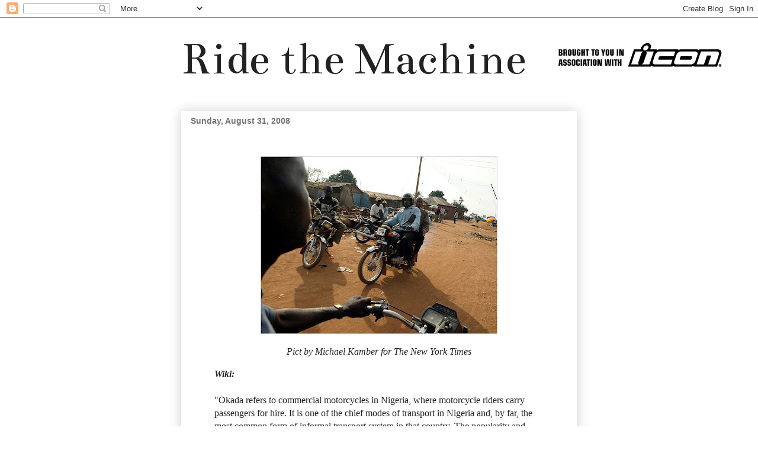

--- FILE ---
content_type: text/html; charset=UTF-8
request_url: https://thenewcaferacersociety.blogspot.com/2008/08/
body_size: 43012
content:
<!DOCTYPE html>
<html class='v2' dir='ltr' lang='en-US'>
<head>
<link href='https://www.blogger.com/static/v1/widgets/335934321-css_bundle_v2.css' rel='stylesheet' type='text/css'/>
<meta content='width=1100' name='viewport'/>
<meta content='text/html; charset=UTF-8' http-equiv='Content-Type'/>
<meta content='blogger' name='generator'/>
<link href='https://thenewcaferacersociety.blogspot.com/favicon.ico' rel='icon' type='image/x-icon'/>
<link href='http://thenewcaferacersociety.blogspot.com/2008/08/' rel='canonical'/>
<link rel="alternate" type="application/atom+xml" title="Ride the Machine - Atom" href="https://thenewcaferacersociety.blogspot.com/feeds/posts/default" />
<link rel="alternate" type="application/rss+xml" title="Ride the Machine - RSS" href="https://thenewcaferacersociety.blogspot.com/feeds/posts/default?alt=rss" />
<link rel="service.post" type="application/atom+xml" title="Ride the Machine - Atom" href="https://www.blogger.com/feeds/5498377891379739272/posts/default" />
<!--Can't find substitution for tag [blog.ieCssRetrofitLinks]-->
<meta content='http://thenewcaferacersociety.blogspot.com/2008/08/' property='og:url'/>
<meta content='Ride the Machine' property='og:title'/>
<meta content='' property='og:description'/>
<title>Ride the Machine: August 2008</title>
<style type='text/css'>@font-face{font-family:'Bentham';font-style:normal;font-weight:400;font-display:swap;src:url(//fonts.gstatic.com/s/bentham/v20/VdGeAZQPEpYfmHglGWUxCbSJ7y9Y2g.woff2)format('woff2');unicode-range:U+0100-02BA,U+02BD-02C5,U+02C7-02CC,U+02CE-02D7,U+02DD-02FF,U+0304,U+0308,U+0329,U+1D00-1DBF,U+1E00-1E9F,U+1EF2-1EFF,U+2020,U+20A0-20AB,U+20AD-20C0,U+2113,U+2C60-2C7F,U+A720-A7FF;}@font-face{font-family:'Bentham';font-style:normal;font-weight:400;font-display:swap;src:url(//fonts.gstatic.com/s/bentham/v20/VdGeAZQPEpYfmHglGWsxCbSJ7y8.woff2)format('woff2');unicode-range:U+0000-00FF,U+0131,U+0152-0153,U+02BB-02BC,U+02C6,U+02DA,U+02DC,U+0304,U+0308,U+0329,U+2000-206F,U+20AC,U+2122,U+2191,U+2193,U+2212,U+2215,U+FEFF,U+FFFD;}</style>
<style id='page-skin-1' type='text/css'><!--
/*
-----------------------------------------------
Blogger Template Style
Name:     Awesome Inc.
Designer: Tina Chen
URL:      tinachen.org
----------------------------------------------- */
/* Content
----------------------------------------------- */
body {
font: normal normal 16px 'Times New Roman', Times, FreeSerif, serif;
color: #222222;
background: #ffffff none repeat scroll top left;
}
html body .content-outer {
min-width: 0;
max-width: 100%;
width: 100%;
}
a:link {
text-decoration: none;
color: #222222;
}
a:visited {
text-decoration: none;
color: #222222;
}
a:hover {
text-decoration: underline;
color: #666666;
}
.body-fauxcolumn-outer .cap-top {
position: absolute;
z-index: 1;
height: 276px;
width: 100%;
background: transparent none repeat-x scroll top left;
_background-image: none;
}
/* Columns
----------------------------------------------- */
.content-inner {
padding: 0;
}
.header-inner .section {
margin: 0 16px;
}
.tabs-inner .section {
margin: 0 16px;
}
.main-inner {
padding-top: 30px;
}
.main-inner .column-center-inner,
.main-inner .column-left-inner,
.main-inner .column-right-inner {
padding: 0 5px;
}
*+html body .main-inner .column-center-inner {
margin-top: -30px;
}
#layout .main-inner .column-center-inner {
margin-top: 0;
}
/* Header
----------------------------------------------- */
.header-outer {
margin: 0 0 0 0;
background: transparent none repeat scroll 0 0;
}
.Header h1 {
font: normal normal 80px Bentham;
color: #222222;
text-shadow: 0 0 -1px #000000;
}
.Header h1 a {
color: #222222;
}
.Header .description {
font: normal normal 10px 'Times New Roman', Times, FreeSerif, serif;
color: #ffffff;
}
.header-inner .Header .titlewrapper,
.header-inner .Header .descriptionwrapper {
padding-left: 0;
padding-right: 0;
margin-bottom: 0;
}
.header-inner .Header .titlewrapper {
padding-top: 22px;
}
/* Tabs
----------------------------------------------- */
.tabs-outer {
overflow: hidden;
position: relative;
background: #ffffff url(//www.blogblog.com/1kt/awesomeinc/tabs_gradient_light.png) repeat scroll 0 0;
}
#layout .tabs-outer {
overflow: visible;
}
.tabs-cap-top, .tabs-cap-bottom {
position: absolute;
width: 100%;
border-top: 1px solid #ffffff;
}
.tabs-cap-bottom {
bottom: 0;
}
.tabs-inner .widget li a {
display: inline-block;
margin: 0;
padding: .6em 1.5em;
font: normal bold 14px 'Times New Roman', Times, FreeSerif, serif;
color: #ffffff;
border-top: 1px solid #ffffff;
border-bottom: 1px solid #ffffff;
border-left: 1px solid #ffffff;
height: 16px;
line-height: 16px;
}
.tabs-inner .widget li:last-child a {
border-right: 1px solid #ffffff;
}
.tabs-inner .widget li.selected a, .tabs-inner .widget li a:hover {
background: #ffffff url(//www.blogblog.com/1kt/awesomeinc/tabs_gradient_light.png) repeat-x scroll 0 -100px;
color: #222222;
}
/* Headings
----------------------------------------------- */
h2 {
font: normal bold 14px Arial, Tahoma, Helvetica, FreeSans, sans-serif;
color: #222222;
}
/* Widgets
----------------------------------------------- */
.main-inner .section {
margin: 0 27px;
padding: 0;
}
.main-inner .column-left-outer,
.main-inner .column-right-outer {
margin-top: 0;
}
#layout .main-inner .column-left-outer,
#layout .main-inner .column-right-outer {
margin-top: 0;
}
.main-inner .column-left-inner,
.main-inner .column-right-inner {
background: #ffffff none repeat 0 0;
-moz-box-shadow: 0 0 0 rgba(0, 0, 0, .2);
-webkit-box-shadow: 0 0 0 rgba(0, 0, 0, .2);
-goog-ms-box-shadow: 0 0 0 rgba(0, 0, 0, .2);
box-shadow: 0 0 0 rgba(0, 0, 0, .2);
-moz-border-radius: 0;
-webkit-border-radius: 0;
-goog-ms-border-radius: 0;
border-radius: 0;
}
#layout .main-inner .column-left-inner,
#layout .main-inner .column-right-inner {
margin-top: 0;
}
.sidebar .widget {
font: normal normal 14px 'Times New Roman', Times, FreeSerif, serif;
color: #ffffff;
}
.sidebar .widget a:link {
color: #ffffff;
}
.sidebar .widget a:visited {
color: #ffffff;
}
.sidebar .widget a:hover {
color: #ffffff;
}
.sidebar .widget h2 {
text-shadow: 0 0 -1px #000000;
}
.main-inner .widget {
background-color: #ffffff;
border: 1px solid #ffffff;
padding: 0 15px 15px;
margin: 20px -16px;
-moz-box-shadow: 0 0 20px rgba(0, 0, 0, .2);
-webkit-box-shadow: 0 0 20px rgba(0, 0, 0, .2);
-goog-ms-box-shadow: 0 0 20px rgba(0, 0, 0, .2);
box-shadow: 0 0 20px rgba(0, 0, 0, .2);
-moz-border-radius: 0;
-webkit-border-radius: 0;
-goog-ms-border-radius: 0;
border-radius: 0;
}
.main-inner .widget h2 {
margin: 0 -15px;
padding: .6em 15px .5em;
border-bottom: 1px solid #ffffff;
}
.footer-inner .widget h2 {
padding: 0 0 .4em;
border-bottom: 1px solid #ffffff;
}
.main-inner .widget h2 + div, .footer-inner .widget h2 + div {
border-top: 1px solid #ffffff;
padding-top: 8px;
}
.main-inner .widget .widget-content {
margin: 0 -15px;
padding: 7px 15px 0;
}
.main-inner .widget ul, .main-inner .widget #ArchiveList ul.flat {
margin: -8px -15px 0;
padding: 0;
list-style: none;
}
.main-inner .widget #ArchiveList {
margin: -8px 0 0;
}
.main-inner .widget ul li, .main-inner .widget #ArchiveList ul.flat li {
padding: .5em 15px;
text-indent: 0;
color: #ffffff;
border-top: 1px solid #ffffff;
border-bottom: 1px solid #ffffff;
}
.main-inner .widget #ArchiveList ul li {
padding-top: .25em;
padding-bottom: .25em;
}
.main-inner .widget ul li:first-child, .main-inner .widget #ArchiveList ul.flat li:first-child {
border-top: none;
}
.main-inner .widget ul li:last-child, .main-inner .widget #ArchiveList ul.flat li:last-child {
border-bottom: none;
}
.post-body {
position: relative;
}
.main-inner .widget .post-body ul {
padding: 0 2.5em;
margin: .5em 0;
list-style: disc;
}
.main-inner .widget .post-body ul li {
padding: 0.25em 0;
margin-bottom: .25em;
color: #222222;
border: none;
}
.footer-inner .widget ul {
padding: 0;
list-style: none;
}
.widget .zippy {
color: #ffffff;
}
/* Posts
----------------------------------------------- */
body .main-inner .Blog {
padding: 0;
margin-bottom: 1em;
background-color: transparent;
border: none;
-moz-box-shadow: 0 0 0 rgba(0, 0, 0, 0);
-webkit-box-shadow: 0 0 0 rgba(0, 0, 0, 0);
-goog-ms-box-shadow: 0 0 0 rgba(0, 0, 0, 0);
box-shadow: 0 0 0 rgba(0, 0, 0, 0);
}
.main-inner .section:last-child .Blog:last-child {
padding: 0;
margin-bottom: 1em;
}
.main-inner .widget h2.date-header {
margin: 0 -15px 1px;
padding: 0 0 0 0;
font: normal bold 14px Arial, Tahoma, Helvetica, FreeSans, sans-serif;
color: #727272;
background: transparent none no-repeat scroll top left;
border-top: 0 solid #eeeeee;
border-bottom: 1px solid #ffffff;
-moz-border-radius-topleft: 0;
-moz-border-radius-topright: 0;
-webkit-border-top-left-radius: 0;
-webkit-border-top-right-radius: 0;
border-top-left-radius: 0;
border-top-right-radius: 0;
position: static;
bottom: 100%;
right: 15px;
text-shadow: 0 0 -1px #000000;
}
.main-inner .widget h2.date-header span {
font: normal bold 14px Arial, Tahoma, Helvetica, FreeSans, sans-serif;
display: block;
padding: .5em 15px;
border-left: 0 solid #eeeeee;
border-right: 0 solid #eeeeee;
}
.date-outer {
position: relative;
margin: 30px 0 20px;
padding: 0 15px;
background-color: #ffffff;
border: 1px solid #ffffff;
-moz-box-shadow: 0 0 20px rgba(0, 0, 0, .2);
-webkit-box-shadow: 0 0 20px rgba(0, 0, 0, .2);
-goog-ms-box-shadow: 0 0 20px rgba(0, 0, 0, .2);
box-shadow: 0 0 20px rgba(0, 0, 0, .2);
-moz-border-radius: 0;
-webkit-border-radius: 0;
-goog-ms-border-radius: 0;
border-radius: 0;
}
.date-outer:first-child {
margin-top: 0;
}
.date-outer:last-child {
margin-bottom: 20px;
-moz-border-radius-bottomleft: 0;
-moz-border-radius-bottomright: 0;
-webkit-border-bottom-left-radius: 0;
-webkit-border-bottom-right-radius: 0;
-goog-ms-border-bottom-left-radius: 0;
-goog-ms-border-bottom-right-radius: 0;
border-bottom-left-radius: 0;
border-bottom-right-radius: 0;
}
.date-posts {
margin: 0 -15px;
padding: 0 15px;
clear: both;
}
.post-outer, .inline-ad {
border-top: 1px solid #ffffff;
margin: 0 -15px;
padding: 15px 15px;
}
.post-outer {
padding-bottom: 10px;
}
.post-outer:first-child {
padding-top: 0;
border-top: none;
}
.post-outer:last-child, .inline-ad:last-child {
border-bottom: none;
}
.post-body {
position: relative;
}
.post-body img {
padding: 8px;
background: #ffffff;
border: 1px solid #ffffff;
-moz-box-shadow: 0 0 0 rgba(0, 0, 0, .2);
-webkit-box-shadow: 0 0 0 rgba(0, 0, 0, .2);
box-shadow: 0 0 0 rgba(0, 0, 0, .2);
-moz-border-radius: 0;
-webkit-border-radius: 0;
border-radius: 0;
}
h3.post-title, h4 {
font: normal bold 8px Arial, Tahoma, Helvetica, FreeSans, sans-serif;
color: #ffffff;
}
h3.post-title a {
font: normal bold 8px Arial, Tahoma, Helvetica, FreeSans, sans-serif;
color: #ffffff;
}
h3.post-title a:hover {
color: #666666;
text-decoration: underline;
}
.post-header {
margin: 0 0 1em;
}
.post-body {
line-height: 1.4;
}
.post-outer h2 {
color: #222222;
}
.post-footer {
margin: 1.5em 0 0;
}
#blog-pager {
padding: 15px;
font-size: 120%;
background-color: #ffffff;
border: 1px solid #ffffff;
-moz-box-shadow: 0 0 20px rgba(0, 0, 0, .2);
-webkit-box-shadow: 0 0 20px rgba(0, 0, 0, .2);
-goog-ms-box-shadow: 0 0 20px rgba(0, 0, 0, .2);
box-shadow: 0 0 20px rgba(0, 0, 0, .2);
-moz-border-radius: 0;
-webkit-border-radius: 0;
-goog-ms-border-radius: 0;
border-radius: 0;
-moz-border-radius-topleft: 0;
-moz-border-radius-topright: 0;
-webkit-border-top-left-radius: 0;
-webkit-border-top-right-radius: 0;
-goog-ms-border-top-left-radius: 0;
-goog-ms-border-top-right-radius: 0;
border-top-left-radius: 0;
border-top-right-radius-topright: 0;
margin-top: 1em;
}
.blog-feeds, .post-feeds {
margin: 1em 0;
text-align: center;
color: #ffffff;
}
.blog-feeds a, .post-feeds a {
color: #ffffff;
}
.blog-feeds a:visited, .post-feeds a:visited {
color: #ffffff;
}
.blog-feeds a:hover, .post-feeds a:hover {
color: #ffffff;
}
.post-outer .comments {
margin-top: 2em;
}
/* Comments
----------------------------------------------- */
.comments .comments-content .icon.blog-author {
background-repeat: no-repeat;
background-image: url([data-uri]);
}
.comments .comments-content .loadmore a {
border-top: 1px solid #ffffff;
border-bottom: 1px solid #ffffff;
}
.comments .continue {
border-top: 2px solid #ffffff;
}
/* Footer
----------------------------------------------- */
.footer-outer {
margin: -20px 0 -1px;
padding: 20px 0 0;
color: #eeeeee;
overflow: hidden;
}
.footer-fauxborder-left {
border-top: 1px solid #ffffff;
background: #666666 none repeat scroll 0 0;
-moz-box-shadow: 0 0 20px rgba(0, 0, 0, .2);
-webkit-box-shadow: 0 0 20px rgba(0, 0, 0, .2);
-goog-ms-box-shadow: 0 0 20px rgba(0, 0, 0, .2);
box-shadow: 0 0 20px rgba(0, 0, 0, .2);
margin: 0 -20px;
}
/* Mobile
----------------------------------------------- */
body.mobile {
background-size: auto;
}
.mobile .body-fauxcolumn-outer {
background: transparent none repeat scroll top left;
}
*+html body.mobile .main-inner .column-center-inner {
margin-top: 0;
}
.mobile .main-inner .widget {
padding: 0 0 15px;
}
.mobile .main-inner .widget h2 + div,
.mobile .footer-inner .widget h2 + div {
border-top: none;
padding-top: 0;
}
.mobile .footer-inner .widget h2 {
padding: 0.5em 0;
border-bottom: none;
}
.mobile .main-inner .widget .widget-content {
margin: 0;
padding: 7px 0 0;
}
.mobile .main-inner .widget ul,
.mobile .main-inner .widget #ArchiveList ul.flat {
margin: 0 -15px 0;
}
.mobile .main-inner .widget h2.date-header {
right: 0;
}
.mobile .date-header span {
padding: 0.4em 0;
}
.mobile .date-outer:first-child {
margin-bottom: 0;
border: 1px solid #ffffff;
-moz-border-radius-topleft: 0;
-moz-border-radius-topright: 0;
-webkit-border-top-left-radius: 0;
-webkit-border-top-right-radius: 0;
-goog-ms-border-top-left-radius: 0;
-goog-ms-border-top-right-radius: 0;
border-top-left-radius: 0;
border-top-right-radius: 0;
}
.mobile .date-outer {
border-color: #ffffff;
border-width: 0 1px 1px;
}
.mobile .date-outer:last-child {
margin-bottom: 0;
}
.mobile .main-inner {
padding: 0;
}
.mobile .header-inner .section {
margin: 0;
}
.mobile .post-outer, .mobile .inline-ad {
padding: 5px 0;
}
.mobile .tabs-inner .section {
margin: 0 10px;
}
.mobile .main-inner .widget h2 {
margin: 0;
padding: 0;
}
.mobile .main-inner .widget h2.date-header span {
padding: 0;
}
.mobile .main-inner .widget .widget-content {
margin: 0;
padding: 7px 0 0;
}
.mobile #blog-pager {
border: 1px solid transparent;
background: #666666 none repeat scroll 0 0;
}
.mobile .main-inner .column-left-inner,
.mobile .main-inner .column-right-inner {
background: #ffffff none repeat 0 0;
-moz-box-shadow: none;
-webkit-box-shadow: none;
-goog-ms-box-shadow: none;
box-shadow: none;
}
.mobile .date-posts {
margin: 0;
padding: 0;
}
.mobile .footer-fauxborder-left {
margin: 0;
border-top: inherit;
}
.mobile .main-inner .section:last-child .Blog:last-child {
margin-bottom: 0;
}
.mobile-index-contents {
color: #222222;
}
.mobile .mobile-link-button {
background: #222222 url(//www.blogblog.com/1kt/awesomeinc/tabs_gradient_light.png) repeat scroll 0 0;
}
.mobile-link-button a:link, .mobile-link-button a:visited {
color: #ffffff;
}
.mobile .tabs-inner .PageList .widget-content {
background: transparent;
border-top: 1px solid;
border-color: #ffffff;
color: #ffffff;
}
.mobile .tabs-inner .PageList .widget-content .pagelist-arrow {
border-left: 1px solid #ffffff;
}

--></style>
<style id='template-skin-1' type='text/css'><!--
body {
min-width: 700px;
}
.content-outer, .content-fauxcolumn-outer, .region-inner {
min-width: 700px;
max-width: 700px;
_width: 700px;
}
.main-inner .columns {
padding-left: 0px;
padding-right: 0px;
}
.main-inner .fauxcolumn-center-outer {
left: 0px;
right: 0px;
/* IE6 does not respect left and right together */
_width: expression(this.parentNode.offsetWidth -
parseInt("0px") -
parseInt("0px") + 'px');
}
.main-inner .fauxcolumn-left-outer {
width: 0px;
}
.main-inner .fauxcolumn-right-outer {
width: 0px;
}
.main-inner .column-left-outer {
width: 0px;
right: 100%;
margin-left: -0px;
}
.main-inner .column-right-outer {
width: 0px;
margin-right: -0px;
}
#layout {
min-width: 0;
}
#layout .content-outer {
min-width: 0;
width: 800px;
}
#layout .region-inner {
min-width: 0;
width: auto;
}
body#layout div.add_widget {
padding: 8px;
}
body#layout div.add_widget a {
margin-left: 32px;
}
--></style>
<link href='https://www.blogger.com/dyn-css/authorization.css?targetBlogID=5498377891379739272&amp;zx=f3b6026f-ce74-4993-a206-046ebb801f03' media='none' onload='if(media!=&#39;all&#39;)media=&#39;all&#39;' rel='stylesheet'/><noscript><link href='https://www.blogger.com/dyn-css/authorization.css?targetBlogID=5498377891379739272&amp;zx=f3b6026f-ce74-4993-a206-046ebb801f03' rel='stylesheet'/></noscript>
<meta name='google-adsense-platform-account' content='ca-host-pub-1556223355139109'/>
<meta name='google-adsense-platform-domain' content='blogspot.com'/>

</head>
<body class='loading variant-light'>
<div class='navbar section' id='navbar' name='Navbar'><div class='widget Navbar' data-version='1' id='Navbar1'><script type="text/javascript">
    function setAttributeOnload(object, attribute, val) {
      if(window.addEventListener) {
        window.addEventListener('load',
          function(){ object[attribute] = val; }, false);
      } else {
        window.attachEvent('onload', function(){ object[attribute] = val; });
      }
    }
  </script>
<div id="navbar-iframe-container"></div>
<script type="text/javascript" src="https://apis.google.com/js/platform.js"></script>
<script type="text/javascript">
      gapi.load("gapi.iframes:gapi.iframes.style.bubble", function() {
        if (gapi.iframes && gapi.iframes.getContext) {
          gapi.iframes.getContext().openChild({
              url: 'https://www.blogger.com/navbar/5498377891379739272?origin\x3dhttps://thenewcaferacersociety.blogspot.com',
              where: document.getElementById("navbar-iframe-container"),
              id: "navbar-iframe"
          });
        }
      });
    </script><script type="text/javascript">
(function() {
var script = document.createElement('script');
script.type = 'text/javascript';
script.src = '//pagead2.googlesyndication.com/pagead/js/google_top_exp.js';
var head = document.getElementsByTagName('head')[0];
if (head) {
head.appendChild(script);
}})();
</script>
</div></div>
<div class='body-fauxcolumns'>
<div class='fauxcolumn-outer body-fauxcolumn-outer'>
<div class='cap-top'>
<div class='cap-left'></div>
<div class='cap-right'></div>
</div>
<div class='fauxborder-left'>
<div class='fauxborder-right'></div>
<div class='fauxcolumn-inner'>
</div>
</div>
<div class='cap-bottom'>
<div class='cap-left'></div>
<div class='cap-right'></div>
</div>
</div>
</div>
<div class='content'>
<div class='content-fauxcolumns'>
<div class='fauxcolumn-outer content-fauxcolumn-outer'>
<div class='cap-top'>
<div class='cap-left'></div>
<div class='cap-right'></div>
</div>
<div class='fauxborder-left'>
<div class='fauxborder-right'></div>
<div class='fauxcolumn-inner'>
</div>
</div>
<div class='cap-bottom'>
<div class='cap-left'></div>
<div class='cap-right'></div>
</div>
</div>
</div>
<div class='content-outer'>
<div class='content-cap-top cap-top'>
<div class='cap-left'></div>
<div class='cap-right'></div>
</div>
<div class='fauxborder-left content-fauxborder-left'>
<div class='fauxborder-right content-fauxborder-right'></div>
<div class='content-inner'>
<header>
<div class='header-outer'>
<div class='header-cap-top cap-top'>
<div class='cap-left'></div>
<div class='cap-right'></div>
</div>
<div class='fauxborder-left header-fauxborder-left'>
<div class='fauxborder-right header-fauxborder-right'></div>
<div class='region-inner header-inner'>
<div class='header section' id='header' name='Header'><div class='widget Header' data-version='1' id='Header1'>
<div id='header-inner' style='background-image: url("https://blogger.googleusercontent.com/img/b/R29vZ2xl/AVvXsEgKIW9pJXdeFv3QjwcWaqcz7v4a-f0x1AX6ta3NII_eY_UBGWt9HO7qWhJjFw5I4YH_9eFvTR9dAjJA-78Voqtk0ngc75aOz_w9ZoRMCfkvWQPJspzSaE7Z6OMZynSqSkIWikRpS_NJgl7e/s1600/NCRSHeaderImageR2.jpeg"); background-position: left; width: 927px; min-height: 50px; _height: 50px; background-repeat: no-repeat; '>
<div class='titlewrapper' style='background: transparent'>
<h1 class='title' style='background: transparent; border-width: 0px'>
<a href='https://thenewcaferacersociety.blogspot.com/'>
Ride the Machine
</a>
</h1>
</div>
<div class='descriptionwrapper'>
<p class='description'><span>
</span></p>
</div>
</div>
</div></div>
</div>
</div>
<div class='header-cap-bottom cap-bottom'>
<div class='cap-left'></div>
<div class='cap-right'></div>
</div>
</div>
</header>
<div class='tabs-outer'>
<div class='tabs-cap-top cap-top'>
<div class='cap-left'></div>
<div class='cap-right'></div>
</div>
<div class='fauxborder-left tabs-fauxborder-left'>
<div class='fauxborder-right tabs-fauxborder-right'></div>
<div class='region-inner tabs-inner'>
<div class='tabs no-items section' id='crosscol' name='Cross-Column'></div>
<div class='tabs no-items section' id='crosscol-overflow' name='Cross-Column 2'></div>
</div>
</div>
<div class='tabs-cap-bottom cap-bottom'>
<div class='cap-left'></div>
<div class='cap-right'></div>
</div>
</div>
<div class='main-outer'>
<div class='main-cap-top cap-top'>
<div class='cap-left'></div>
<div class='cap-right'></div>
</div>
<div class='fauxborder-left main-fauxborder-left'>
<div class='fauxborder-right main-fauxborder-right'></div>
<div class='region-inner main-inner'>
<div class='columns fauxcolumns'>
<div class='fauxcolumn-outer fauxcolumn-center-outer'>
<div class='cap-top'>
<div class='cap-left'></div>
<div class='cap-right'></div>
</div>
<div class='fauxborder-left'>
<div class='fauxborder-right'></div>
<div class='fauxcolumn-inner'>
</div>
</div>
<div class='cap-bottom'>
<div class='cap-left'></div>
<div class='cap-right'></div>
</div>
</div>
<div class='fauxcolumn-outer fauxcolumn-left-outer'>
<div class='cap-top'>
<div class='cap-left'></div>
<div class='cap-right'></div>
</div>
<div class='fauxborder-left'>
<div class='fauxborder-right'></div>
<div class='fauxcolumn-inner'>
</div>
</div>
<div class='cap-bottom'>
<div class='cap-left'></div>
<div class='cap-right'></div>
</div>
</div>
<div class='fauxcolumn-outer fauxcolumn-right-outer'>
<div class='cap-top'>
<div class='cap-left'></div>
<div class='cap-right'></div>
</div>
<div class='fauxborder-left'>
<div class='fauxborder-right'></div>
<div class='fauxcolumn-inner'>
</div>
</div>
<div class='cap-bottom'>
<div class='cap-left'></div>
<div class='cap-right'></div>
</div>
</div>
<!-- corrects IE6 width calculation -->
<div class='columns-inner'>
<div class='column-center-outer'>
<div class='column-center-inner'>
<div class='main section' id='main' name='Main'><div class='widget Blog' data-version='1' id='Blog1'>
<div class='blog-posts hfeed'>

          <div class="date-outer">
        
<h2 class='date-header'><span>Sunday, August 31, 2008</span></h2>

          <div class="date-posts">
        
<div class='post-outer'>
<div class='post hentry uncustomized-post-template' itemprop='blogPost' itemscope='itemscope' itemtype='http://schema.org/BlogPosting'>
<meta content='https://blogger.googleusercontent.com/img/b/R29vZ2xl/AVvXsEgfHzkK5edg0Hf_qkhPahfr8qgFFOFatJnWOiYW5huNxEHh2oHZyGBKYCTgMbo_yBVxd25sUBoBTyuBnEsNh8ji_b5Uc7PEuRsa17XoZn3sqHm_vKpvoriJGbjqRx60XKU2wHhyphenhyphenTPhSC28/s400/13abuja2_lg.jpg' itemprop='image_url'/>
<meta content='5498377891379739272' itemprop='blogId'/>
<meta content='1554302252399214449' itemprop='postId'/>
<a name='1554302252399214449'></a>
<h3 class='post-title entry-title' itemprop='name'>
<a href='https://thenewcaferacersociety.blogspot.com/2008/08/taxi-okada.html'>Taxi! The Okada.</a>
</h3>
<div class='post-header'>
<div class='post-header-line-1'></div>
</div>
<div class='post-body entry-content' id='post-body-1554302252399214449' itemprop='description articleBody'>
<div style="text-align: center;"><a href="https://blogger.googleusercontent.com/img/b/R29vZ2xl/AVvXsEgfHzkK5edg0Hf_qkhPahfr8qgFFOFatJnWOiYW5huNxEHh2oHZyGBKYCTgMbo_yBVxd25sUBoBTyuBnEsNh8ji_b5Uc7PEuRsa17XoZn3sqHm_vKpvoriJGbjqRx60XKU2wHhyphenhyphenTPhSC28/s1600-h/13abuja2_lg.jpg" onblur="try {parent.deselectBloggerImageGracefully();} catch(e) {}"><img alt="" border="0" id="BLOGGER_PHOTO_ID_5240847557275307330" src="https://blogger.googleusercontent.com/img/b/R29vZ2xl/AVvXsEgfHzkK5edg0Hf_qkhPahfr8qgFFOFatJnWOiYW5huNxEHh2oHZyGBKYCTgMbo_yBVxd25sUBoBTyuBnEsNh8ji_b5Uc7PEuRsa17XoZn3sqHm_vKpvoriJGbjqRx60XKU2wHhyphenhyphenTPhSC28/s400/13abuja2_lg.jpg" style="margin: 0px auto 10px; display: block; text-align: center; cursor: pointer;" /></a><span style="font-style: italic;">Pict by Michael Kamber for The New York Times</span><br /></div><blockquote><a href="http://en.wikipedia.org/wiki/Okada_%28commercial_motorcycle%29" style="font-weight: bold; font-style: italic;">Wiki:</a><br /><br />"Okada refers to commercial motorcycles in Nigeria, where motorcycle riders carry passengers for hire. It is one of the chief modes of transport in Nigeria and, by far, the most common form of informal transport system in that country. The popularity and widespread acceptance of okada has rapidly risen in recent years. Unfortunately, the rise of okada has been accompanied by increased levels of high-risk behavior and accidents on Nigerian roads; as a result they have come under heavy flak culminating in legislations restricting or prohibiting their operations in some Nigerian cities.<br /><br />Okadas have adapted easily to the prevailing economic climate in a contemporary Nigerian society plagued by a dearth of taxi and bus services, hypercongestion, and the poor state of roads. Also, they have become a ubiquitous feature of Nigerian cities because of their low cost of purchase and fuel efficiency. However, they are usually more expensive for consumers than other forms of road transport.<br /><br /><div style="text-align: center;"><a href="https://blogger.googleusercontent.com/img/b/R29vZ2xl/AVvXsEg8XUETR80kEfKsp-Lztfwb9wK3IIZhicoq0mOl-ExLA6AqNYdntlTpThN6dbFGUyNgc54SQs_LO4WkpNSy4GqA0zjlwZ0oazfiH2y-t0CVqt0a9loOgHD6QCjWBv-Eywubkg-2Ek5f3m0/s1600-h/130083570_5b53e990d2.jpg" onblur="try {parent.deselectBloggerImageGracefully();} catch(e) {}"><img alt="" border="0" id="BLOGGER_PHOTO_ID_5240848559412139234" src="https://blogger.googleusercontent.com/img/b/R29vZ2xl/AVvXsEg8XUETR80kEfKsp-Lztfwb9wK3IIZhicoq0mOl-ExLA6AqNYdntlTpThN6dbFGUyNgc54SQs_LO4WkpNSy4GqA0zjlwZ0oazfiH2y-t0CVqt0a9loOgHD6QCjWBv-Eywubkg-2Ek5f3m0/s400/130083570_5b53e990d2.jpg" style="margin: 0px auto 10px; display: block; text-align: center; cursor: pointer;" /></a><span style="font-style: italic;">Jincheng AX100 Kano-The Classic </span><span style="font-style: italic;">Okada </span><span style="font-style: italic;">Motorcycle Taxi.<br />Pict Via: </span><a href="http://www.flickr.com/photos/shirazc/130083570/" style="font-style: italic;">Shiraz Chakera's photostream</a><br /></div><br />The survival of okadas during fuel (gasoline) shortages in Nigeria is preserved by their superior fuel economy. Motorcycle fuel efficiency benefits from the relatively small mass of the vehicle, compared to its passengers and to other motor vehicles, and subsequent small engine displacement. During fuel scarcity, okadas quickly become the dominant form of transport. This has led some to allude that they may be responsible, at least in part, for fuel crises in Nigeria. Furthermore, a weak mass transit system has spawned the use of these alternate means of transport. Okadas are also able to navigate and travel roads where no car has gone before - especially true in villages, and urban slums. Okada riding has been described as &#8220;a unique experience&#8221; by regular passengers and tourists. In the major cities e.g. Lagos, where traffic congestions (and inevitably, delays) represent an ever-present threat to businessmen, government workers, students of various schools and colleges, okadas come into play, with their smaller design they are able to weave through traffic, and literally rescue countless helpless customers from the organized chaos on Nigerian roads."<br /><br /><br /></blockquote>
<div style='clear: both;'></div>
</div>
<div class='post-footer'>
<div class='post-footer-line post-footer-line-1'>
<span class='post-author vcard'>
Posted by
<span class='fn' itemprop='author' itemscope='itemscope' itemtype='http://schema.org/Person'>
<meta content='https://www.blogger.com/profile/08520269065921970220' itemprop='url'/>
<a class='g-profile' href='https://www.blogger.com/profile/08520269065921970220' rel='author' title='author profile'>
<span itemprop='name'>s.a.</span>
</a>
</span>
</span>
<span class='post-timestamp'>
at
<meta content='http://thenewcaferacersociety.blogspot.com/2008/08/taxi-okada.html' itemprop='url'/>
<a class='timestamp-link' href='https://thenewcaferacersociety.blogspot.com/2008/08/taxi-okada.html' rel='bookmark' title='permanent link'><abbr class='published' itemprop='datePublished' title='2008-08-31T17:44:00-07:00'>5:44&#8239;PM</abbr></a>
</span>
<span class='post-comment-link'>
<a class='comment-link' href='https://www.blogger.com/comment/fullpage/post/5498377891379739272/1554302252399214449' onclick=''>
No comments:
  </a>
</span>
<span class='post-icons'>
<span class='item-action'>
<a href='https://www.blogger.com/email-post/5498377891379739272/1554302252399214449' title='Email Post'>
<img alt='' class='icon-action' height='13' src='https://resources.blogblog.com/img/icon18_email.gif' width='18'/>
</a>
</span>
<span class='item-control blog-admin pid-1528936195'>
<a href='https://www.blogger.com/post-edit.g?blogID=5498377891379739272&postID=1554302252399214449&from=pencil' title='Edit Post'>
<img alt='' class='icon-action' height='18' src='https://resources.blogblog.com/img/icon18_edit_allbkg.gif' width='18'/>
</a>
</span>
</span>
<div class='post-share-buttons goog-inline-block'>
<a class='goog-inline-block share-button sb-email' href='https://www.blogger.com/share-post.g?blogID=5498377891379739272&postID=1554302252399214449&target=email' target='_blank' title='Email This'><span class='share-button-link-text'>Email This</span></a><a class='goog-inline-block share-button sb-blog' href='https://www.blogger.com/share-post.g?blogID=5498377891379739272&postID=1554302252399214449&target=blog' onclick='window.open(this.href, "_blank", "height=270,width=475"); return false;' target='_blank' title='BlogThis!'><span class='share-button-link-text'>BlogThis!</span></a><a class='goog-inline-block share-button sb-twitter' href='https://www.blogger.com/share-post.g?blogID=5498377891379739272&postID=1554302252399214449&target=twitter' target='_blank' title='Share to X'><span class='share-button-link-text'>Share to X</span></a><a class='goog-inline-block share-button sb-facebook' href='https://www.blogger.com/share-post.g?blogID=5498377891379739272&postID=1554302252399214449&target=facebook' onclick='window.open(this.href, "_blank", "height=430,width=640"); return false;' target='_blank' title='Share to Facebook'><span class='share-button-link-text'>Share to Facebook</span></a><a class='goog-inline-block share-button sb-pinterest' href='https://www.blogger.com/share-post.g?blogID=5498377891379739272&postID=1554302252399214449&target=pinterest' target='_blank' title='Share to Pinterest'><span class='share-button-link-text'>Share to Pinterest</span></a>
</div>
</div>
<div class='post-footer-line post-footer-line-2'>
<span class='post-labels'>
Labels:
<a href='https://thenewcaferacersociety.blogspot.com/search/label/Culture' rel='tag'>Culture</a>
</span>
</div>
<div class='post-footer-line post-footer-line-3'>
<span class='post-location'>
</span>
</div>
</div>
</div>
</div>
<div class='post-outer'>
<div class='post hentry uncustomized-post-template' itemprop='blogPost' itemscope='itemscope' itemtype='http://schema.org/BlogPosting'>
<meta content='https://blogger.googleusercontent.com/img/b/R29vZ2xl/AVvXsEiRAvH23X2RyYfOoRsBoW3lItM87r6jnrOpV9eFotSuxfdTWFf1-ijpjIAellBk7mbAmSMYKk_hmehCHz8HDOm_qABkqJCkD4AVv9Zgo-N4GxHGzyhn6XDPwhdB6mCXT0QWDhxaLHTk9GA/s400/duke_hodaka1973.JPG' itemprop='image_url'/>
<meta content='5498377891379739272' itemprop='blogId'/>
<meta content='6938061712710989272' itemprop='postId'/>
<a name='6938061712710989272'></a>
<h3 class='post-title entry-title' itemprop='name'>
<a href='https://thenewcaferacersociety.blogspot.com/2008/08/great-moments-in-motorcycle-advertising_31.html'>Great moments in motorcycle advertising.</a>
</h3>
<div class='post-header'>
<div class='post-header-line-1'></div>
</div>
<div class='post-body entry-content' id='post-body-6938061712710989272' itemprop='description articleBody'>
<div style="text-align: center;"><a href="https://blogger.googleusercontent.com/img/b/R29vZ2xl/AVvXsEiRAvH23X2RyYfOoRsBoW3lItM87r6jnrOpV9eFotSuxfdTWFf1-ijpjIAellBk7mbAmSMYKk_hmehCHz8HDOm_qABkqJCkD4AVv9Zgo-N4GxHGzyhn6XDPwhdB6mCXT0QWDhxaLHTk9GA/s1600-h/duke_hodaka1973.JPG" onblur="try {parent.deselectBloggerImageGracefully();} catch(e) {}"><img alt="" border="0" id="BLOGGER_PHOTO_ID_5240846849961786418" src="https://blogger.googleusercontent.com/img/b/R29vZ2xl/AVvXsEiRAvH23X2RyYfOoRsBoW3lItM87r6jnrOpV9eFotSuxfdTWFf1-ijpjIAellBk7mbAmSMYKk_hmehCHz8HDOm_qABkqJCkD4AVv9Zgo-N4GxHGzyhn6XDPwhdB6mCXT0QWDhxaLHTk9GA/s400/duke_hodaka1973.JPG" style="margin: 0px auto 10px; display: block; text-align: center; cursor: pointer;" /></a><span style="font-style: italic;">Via: <a href="http://www.davedragon.org/pink/duke_hodaka1973.JPG" style="font-weight: bold;">davedragon</a></span><br /></div>
<div style='clear: both;'></div>
</div>
<div class='post-footer'>
<div class='post-footer-line post-footer-line-1'>
<span class='post-author vcard'>
Posted by
<span class='fn' itemprop='author' itemscope='itemscope' itemtype='http://schema.org/Person'>
<meta content='https://www.blogger.com/profile/08520269065921970220' itemprop='url'/>
<a class='g-profile' href='https://www.blogger.com/profile/08520269065921970220' rel='author' title='author profile'>
<span itemprop='name'>s.a.</span>
</a>
</span>
</span>
<span class='post-timestamp'>
at
<meta content='http://thenewcaferacersociety.blogspot.com/2008/08/great-moments-in-motorcycle-advertising_31.html' itemprop='url'/>
<a class='timestamp-link' href='https://thenewcaferacersociety.blogspot.com/2008/08/great-moments-in-motorcycle-advertising_31.html' rel='bookmark' title='permanent link'><abbr class='published' itemprop='datePublished' title='2008-08-31T17:42:00-07:00'>5:42&#8239;PM</abbr></a>
</span>
<span class='post-comment-link'>
<a class='comment-link' href='https://www.blogger.com/comment/fullpage/post/5498377891379739272/6938061712710989272' onclick=''>
No comments:
  </a>
</span>
<span class='post-icons'>
<span class='item-action'>
<a href='https://www.blogger.com/email-post/5498377891379739272/6938061712710989272' title='Email Post'>
<img alt='' class='icon-action' height='13' src='https://resources.blogblog.com/img/icon18_email.gif' width='18'/>
</a>
</span>
<span class='item-control blog-admin pid-1528936195'>
<a href='https://www.blogger.com/post-edit.g?blogID=5498377891379739272&postID=6938061712710989272&from=pencil' title='Edit Post'>
<img alt='' class='icon-action' height='18' src='https://resources.blogblog.com/img/icon18_edit_allbkg.gif' width='18'/>
</a>
</span>
</span>
<div class='post-share-buttons goog-inline-block'>
<a class='goog-inline-block share-button sb-email' href='https://www.blogger.com/share-post.g?blogID=5498377891379739272&postID=6938061712710989272&target=email' target='_blank' title='Email This'><span class='share-button-link-text'>Email This</span></a><a class='goog-inline-block share-button sb-blog' href='https://www.blogger.com/share-post.g?blogID=5498377891379739272&postID=6938061712710989272&target=blog' onclick='window.open(this.href, "_blank", "height=270,width=475"); return false;' target='_blank' title='BlogThis!'><span class='share-button-link-text'>BlogThis!</span></a><a class='goog-inline-block share-button sb-twitter' href='https://www.blogger.com/share-post.g?blogID=5498377891379739272&postID=6938061712710989272&target=twitter' target='_blank' title='Share to X'><span class='share-button-link-text'>Share to X</span></a><a class='goog-inline-block share-button sb-facebook' href='https://www.blogger.com/share-post.g?blogID=5498377891379739272&postID=6938061712710989272&target=facebook' onclick='window.open(this.href, "_blank", "height=430,width=640"); return false;' target='_blank' title='Share to Facebook'><span class='share-button-link-text'>Share to Facebook</span></a><a class='goog-inline-block share-button sb-pinterest' href='https://www.blogger.com/share-post.g?blogID=5498377891379739272&postID=6938061712710989272&target=pinterest' target='_blank' title='Share to Pinterest'><span class='share-button-link-text'>Share to Pinterest</span></a>
</div>
</div>
<div class='post-footer-line post-footer-line-2'>
<span class='post-labels'>
Labels:
<a href='https://thenewcaferacersociety.blogspot.com/search/label/adverts' rel='tag'>adverts</a>
</span>
</div>
<div class='post-footer-line post-footer-line-3'>
<span class='post-location'>
</span>
</div>
</div>
</div>
</div>
<div class='post-outer'>
<div class='post hentry uncustomized-post-template' itemprop='blogPost' itemscope='itemscope' itemtype='http://schema.org/BlogPosting'>
<meta content='https://blogger.googleusercontent.com/img/b/R29vZ2xl/AVvXsEhG5XrKVzFJieoWe0b8BcUrWwdJLE-0pkMdurh3aA9aYDV77zNnyo9WEXc5kEPHAFI1IFoDZAcX5SrB8Kt6mc_5iop9889h5yvkNl-zIIOta_0qhHXc0CsKnlQz-HHVkjd9ER4wQgvg3y0/s400/mb-bluehondatrailer.JPG' itemprop='image_url'/>
<meta content='5498377891379739272' itemprop='blogId'/>
<meta content='8094577744491942195' itemprop='postId'/>
<a name='8094577744491942195'></a>
<h3 class='post-title entry-title' itemprop='name'>
<a href='https://thenewcaferacersociety.blogspot.com/2008/08/buy-me-that.html'>Buy me that!</a>
</h3>
<div class='post-header'>
<div class='post-header-line-1'></div>
</div>
<div class='post-body entry-content' id='post-body-8094577744491942195' itemprop='description articleBody'>
<div style="text-align: center;"><a href="https://blogger.googleusercontent.com/img/b/R29vZ2xl/AVvXsEhG5XrKVzFJieoWe0b8BcUrWwdJLE-0pkMdurh3aA9aYDV77zNnyo9WEXc5kEPHAFI1IFoDZAcX5SrB8Kt6mc_5iop9889h5yvkNl-zIIOta_0qhHXc0CsKnlQz-HHVkjd9ER4wQgvg3y0/s1600-h/mb-bluehondatrailer.JPG" onblur="try {parent.deselectBloggerImageGracefully();} catch(e) {}"><img alt="" border="0" id="BLOGGER_PHOTO_ID_5240840175920263730" src="https://blogger.googleusercontent.com/img/b/R29vZ2xl/AVvXsEhG5XrKVzFJieoWe0b8BcUrWwdJLE-0pkMdurh3aA9aYDV77zNnyo9WEXc5kEPHAFI1IFoDZAcX5SrB8Kt6mc_5iop9889h5yvkNl-zIIOta_0qhHXc0CsKnlQz-HHVkjd9ER4wQgvg3y0/s400/mb-bluehondatrailer.JPG" style="margin: 0px auto 10px; display: block; text-align: center; cursor: pointer;" /></a><span style="font-style: italic;">Via:<a href="http://www.gasolinealleyantiques.com" style="font-weight: bold;">gasoline alley antiques</a></span><br /></div>
<div style='clear: both;'></div>
</div>
<div class='post-footer'>
<div class='post-footer-line post-footer-line-1'>
<span class='post-author vcard'>
Posted by
<span class='fn' itemprop='author' itemscope='itemscope' itemtype='http://schema.org/Person'>
<meta content='https://www.blogger.com/profile/08520269065921970220' itemprop='url'/>
<a class='g-profile' href='https://www.blogger.com/profile/08520269065921970220' rel='author' title='author profile'>
<span itemprop='name'>s.a.</span>
</a>
</span>
</span>
<span class='post-timestamp'>
at
<meta content='http://thenewcaferacersociety.blogspot.com/2008/08/buy-me-that.html' itemprop='url'/>
<a class='timestamp-link' href='https://thenewcaferacersociety.blogspot.com/2008/08/buy-me-that.html' rel='bookmark' title='permanent link'><abbr class='published' itemprop='datePublished' title='2008-08-31T17:16:00-07:00'>5:16&#8239;PM</abbr></a>
</span>
<span class='post-comment-link'>
<a class='comment-link' href='https://www.blogger.com/comment/fullpage/post/5498377891379739272/8094577744491942195' onclick=''>
1 comment:
  </a>
</span>
<span class='post-icons'>
<span class='item-action'>
<a href='https://www.blogger.com/email-post/5498377891379739272/8094577744491942195' title='Email Post'>
<img alt='' class='icon-action' height='13' src='https://resources.blogblog.com/img/icon18_email.gif' width='18'/>
</a>
</span>
<span class='item-control blog-admin pid-1528936195'>
<a href='https://www.blogger.com/post-edit.g?blogID=5498377891379739272&postID=8094577744491942195&from=pencil' title='Edit Post'>
<img alt='' class='icon-action' height='18' src='https://resources.blogblog.com/img/icon18_edit_allbkg.gif' width='18'/>
</a>
</span>
</span>
<div class='post-share-buttons goog-inline-block'>
<a class='goog-inline-block share-button sb-email' href='https://www.blogger.com/share-post.g?blogID=5498377891379739272&postID=8094577744491942195&target=email' target='_blank' title='Email This'><span class='share-button-link-text'>Email This</span></a><a class='goog-inline-block share-button sb-blog' href='https://www.blogger.com/share-post.g?blogID=5498377891379739272&postID=8094577744491942195&target=blog' onclick='window.open(this.href, "_blank", "height=270,width=475"); return false;' target='_blank' title='BlogThis!'><span class='share-button-link-text'>BlogThis!</span></a><a class='goog-inline-block share-button sb-twitter' href='https://www.blogger.com/share-post.g?blogID=5498377891379739272&postID=8094577744491942195&target=twitter' target='_blank' title='Share to X'><span class='share-button-link-text'>Share to X</span></a><a class='goog-inline-block share-button sb-facebook' href='https://www.blogger.com/share-post.g?blogID=5498377891379739272&postID=8094577744491942195&target=facebook' onclick='window.open(this.href, "_blank", "height=430,width=640"); return false;' target='_blank' title='Share to Facebook'><span class='share-button-link-text'>Share to Facebook</span></a><a class='goog-inline-block share-button sb-pinterest' href='https://www.blogger.com/share-post.g?blogID=5498377891379739272&postID=8094577744491942195&target=pinterest' target='_blank' title='Share to Pinterest'><span class='share-button-link-text'>Share to Pinterest</span></a>
</div>
</div>
<div class='post-footer-line post-footer-line-2'>
<span class='post-labels'>
Labels:
<a href='https://thenewcaferacersociety.blogspot.com/search/label/Toys' rel='tag'>Toys</a>
</span>
</div>
<div class='post-footer-line post-footer-line-3'>
<span class='post-location'>
</span>
</div>
</div>
</div>
</div>
<div class='post-outer'>
<div class='post hentry uncustomized-post-template' itemprop='blogPost' itemscope='itemscope' itemtype='http://schema.org/BlogPosting'>
<meta content='5498377891379739272' itemprop='blogId'/>
<meta content='5848836140917544318' itemprop='postId'/>
<a name='5848836140917544318'></a>
<h3 class='post-title entry-title' itemprop='name'>
<a href='https://thenewcaferacersociety.blogspot.com/2008/08/youtube-tunnel-of-love.html'>Youtube: Tunnel of Love.</a>
</h3>
<div class='post-header'>
<div class='post-header-line-1'></div>
</div>
<div class='post-body entry-content' id='post-body-5848836140917544318' itemprop='description articleBody'>
<div style="text-align: center;"><object height="344" width="425"><param name="movie" value="//www.youtube.com/v/qB6porWPmuY&amp;hl=en&amp;fs=1"><param name="allowFullScreen" value="true"><embed src="//www.youtube.com/v/qB6porWPmuY&amp;hl=en&amp;fs=1" type="application/x-shockwave-flash" allowfullscreen="true" height="344" width="425"></embed></object><br /><div style="text-align: left;"></div><blockquote><div style="text-align: left;">Tunnel of Love, a 1997 short film that existentially captures the sexual empowerment embodied by a fast motorcycle. Former Sex Pistol <a href="http://en.wikipedia.org/wiki/Edward_Tudor-Pole" style="font-style: italic;">Edward Tudor Pole</a> plays the male lead, while the lovely <a href="http://en.wikipedia.org/wiki/Tamara_Beckwith" style="font-style: italic;">Tamara Beckwith</a> plays the female lead. Music is courtesy of <a href="http://en.wikipedia.org/wiki/Joe_Strummer" style="font-style: italic;">Joe Strummer</a>, formerly of The Clash. Watch out for a cameo appearance by Ace Café owner <a href="http://www.flickr.com/photos/jenniferworden/501807231/" style="font-style: italic;">Mark Wilsmore</a>, too. (<a href="http://jp.youtube.com/watch?v=qB6porWPmuY" style="font-weight: bold; font-style: italic;">link</a>)<br /></div></blockquote></div>
<div style='clear: both;'></div>
</div>
<div class='post-footer'>
<div class='post-footer-line post-footer-line-1'>
<span class='post-author vcard'>
Posted by
<span class='fn' itemprop='author' itemscope='itemscope' itemtype='http://schema.org/Person'>
<meta content='https://www.blogger.com/profile/08520269065921970220' itemprop='url'/>
<a class='g-profile' href='https://www.blogger.com/profile/08520269065921970220' rel='author' title='author profile'>
<span itemprop='name'>s.a.</span>
</a>
</span>
</span>
<span class='post-timestamp'>
at
<meta content='http://thenewcaferacersociety.blogspot.com/2008/08/youtube-tunnel-of-love.html' itemprop='url'/>
<a class='timestamp-link' href='https://thenewcaferacersociety.blogspot.com/2008/08/youtube-tunnel-of-love.html' rel='bookmark' title='permanent link'><abbr class='published' itemprop='datePublished' title='2008-08-31T17:06:00-07:00'>5:06&#8239;PM</abbr></a>
</span>
<span class='post-comment-link'>
<a class='comment-link' href='https://www.blogger.com/comment/fullpage/post/5498377891379739272/5848836140917544318' onclick=''>
No comments:
  </a>
</span>
<span class='post-icons'>
<span class='item-action'>
<a href='https://www.blogger.com/email-post/5498377891379739272/5848836140917544318' title='Email Post'>
<img alt='' class='icon-action' height='13' src='https://resources.blogblog.com/img/icon18_email.gif' width='18'/>
</a>
</span>
<span class='item-control blog-admin pid-1528936195'>
<a href='https://www.blogger.com/post-edit.g?blogID=5498377891379739272&postID=5848836140917544318&from=pencil' title='Edit Post'>
<img alt='' class='icon-action' height='18' src='https://resources.blogblog.com/img/icon18_edit_allbkg.gif' width='18'/>
</a>
</span>
</span>
<div class='post-share-buttons goog-inline-block'>
<a class='goog-inline-block share-button sb-email' href='https://www.blogger.com/share-post.g?blogID=5498377891379739272&postID=5848836140917544318&target=email' target='_blank' title='Email This'><span class='share-button-link-text'>Email This</span></a><a class='goog-inline-block share-button sb-blog' href='https://www.blogger.com/share-post.g?blogID=5498377891379739272&postID=5848836140917544318&target=blog' onclick='window.open(this.href, "_blank", "height=270,width=475"); return false;' target='_blank' title='BlogThis!'><span class='share-button-link-text'>BlogThis!</span></a><a class='goog-inline-block share-button sb-twitter' href='https://www.blogger.com/share-post.g?blogID=5498377891379739272&postID=5848836140917544318&target=twitter' target='_blank' title='Share to X'><span class='share-button-link-text'>Share to X</span></a><a class='goog-inline-block share-button sb-facebook' href='https://www.blogger.com/share-post.g?blogID=5498377891379739272&postID=5848836140917544318&target=facebook' onclick='window.open(this.href, "_blank", "height=430,width=640"); return false;' target='_blank' title='Share to Facebook'><span class='share-button-link-text'>Share to Facebook</span></a><a class='goog-inline-block share-button sb-pinterest' href='https://www.blogger.com/share-post.g?blogID=5498377891379739272&postID=5848836140917544318&target=pinterest' target='_blank' title='Share to Pinterest'><span class='share-button-link-text'>Share to Pinterest</span></a>
</div>
</div>
<div class='post-footer-line post-footer-line-2'>
<span class='post-labels'>
Labels:
<a href='https://thenewcaferacersociety.blogspot.com/search/label/Youtube' rel='tag'>Youtube</a>
</span>
</div>
<div class='post-footer-line post-footer-line-3'>
<span class='post-location'>
</span>
</div>
</div>
</div>
</div>
<div class='post-outer'>
<div class='post hentry uncustomized-post-template' itemprop='blogPost' itemscope='itemscope' itemtype='http://schema.org/BlogPosting'>
<meta content='https://blogger.googleusercontent.com/img/b/R29vZ2xl/AVvXsEgrdwV1N7D3dhj1eC3TwuEbvwtHVJ18JGUC9RkwkyLTo78HWgPGoGdprAUXrEFj4433Xh9iZSSZMgkckya6YIspEcBVpj_LbLILfuS9LxHYFhvJlNSYEryX4g1VIqknRvXm0hJOhv_eCOc/s400/2810737900_12edf633cd.jpg' itemprop='image_url'/>
<meta content='5498377891379739272' itemprop='blogId'/>
<meta content='8654088072409840522' itemprop='postId'/>
<a name='8654088072409840522'></a>
<h3 class='post-title entry-title' itemprop='name'>
<a href='https://thenewcaferacersociety.blogspot.com/2008/08/its-living_31.html'>Its a living.</a>
</h3>
<div class='post-header'>
<div class='post-header-line-1'></div>
</div>
<div class='post-body entry-content' id='post-body-8654088072409840522' itemprop='description articleBody'>
<div style="text-align: center;"><a href="https://blogger.googleusercontent.com/img/b/R29vZ2xl/AVvXsEgrdwV1N7D3dhj1eC3TwuEbvwtHVJ18JGUC9RkwkyLTo78HWgPGoGdprAUXrEFj4433Xh9iZSSZMgkckya6YIspEcBVpj_LbLILfuS9LxHYFhvJlNSYEryX4g1VIqknRvXm0hJOhv_eCOc/s1600-h/2810737900_12edf633cd.jpg" onblur="try {parent.deselectBloggerImageGracefully();} catch(e) {}"><img alt="" border="0" id="BLOGGER_PHOTO_ID_5240817174864769378" src="https://blogger.googleusercontent.com/img/b/R29vZ2xl/AVvXsEgrdwV1N7D3dhj1eC3TwuEbvwtHVJ18JGUC9RkwkyLTo78HWgPGoGdprAUXrEFj4433Xh9iZSSZMgkckya6YIspEcBVpj_LbLILfuS9LxHYFhvJlNSYEryX4g1VIqknRvXm0hJOhv_eCOc/s400/2810737900_12edf633cd.jpg" style="margin: 0px auto 10px; display: block; text-align: center; cursor: pointer;" /></a><span style="font-style: italic;">Via: </span><a href="http://ioannisdesign.com/speedjunkies/?p=92" style="font-weight: bold; font-style: italic;">Speed Junkies</a><br /></div>
<div style='clear: both;'></div>
</div>
<div class='post-footer'>
<div class='post-footer-line post-footer-line-1'>
<span class='post-author vcard'>
Posted by
<span class='fn' itemprop='author' itemscope='itemscope' itemtype='http://schema.org/Person'>
<meta content='https://www.blogger.com/profile/08520269065921970220' itemprop='url'/>
<a class='g-profile' href='https://www.blogger.com/profile/08520269065921970220' rel='author' title='author profile'>
<span itemprop='name'>s.a.</span>
</a>
</span>
</span>
<span class='post-timestamp'>
at
<meta content='http://thenewcaferacersociety.blogspot.com/2008/08/its-living_31.html' itemprop='url'/>
<a class='timestamp-link' href='https://thenewcaferacersociety.blogspot.com/2008/08/its-living_31.html' rel='bookmark' title='permanent link'><abbr class='published' itemprop='datePublished' title='2008-08-31T15:46:00-07:00'>3:46&#8239;PM</abbr></a>
</span>
<span class='post-comment-link'>
<a class='comment-link' href='https://www.blogger.com/comment/fullpage/post/5498377891379739272/8654088072409840522' onclick=''>
No comments:
  </a>
</span>
<span class='post-icons'>
<span class='item-action'>
<a href='https://www.blogger.com/email-post/5498377891379739272/8654088072409840522' title='Email Post'>
<img alt='' class='icon-action' height='13' src='https://resources.blogblog.com/img/icon18_email.gif' width='18'/>
</a>
</span>
<span class='item-control blog-admin pid-1528936195'>
<a href='https://www.blogger.com/post-edit.g?blogID=5498377891379739272&postID=8654088072409840522&from=pencil' title='Edit Post'>
<img alt='' class='icon-action' height='18' src='https://resources.blogblog.com/img/icon18_edit_allbkg.gif' width='18'/>
</a>
</span>
</span>
<div class='post-share-buttons goog-inline-block'>
<a class='goog-inline-block share-button sb-email' href='https://www.blogger.com/share-post.g?blogID=5498377891379739272&postID=8654088072409840522&target=email' target='_blank' title='Email This'><span class='share-button-link-text'>Email This</span></a><a class='goog-inline-block share-button sb-blog' href='https://www.blogger.com/share-post.g?blogID=5498377891379739272&postID=8654088072409840522&target=blog' onclick='window.open(this.href, "_blank", "height=270,width=475"); return false;' target='_blank' title='BlogThis!'><span class='share-button-link-text'>BlogThis!</span></a><a class='goog-inline-block share-button sb-twitter' href='https://www.blogger.com/share-post.g?blogID=5498377891379739272&postID=8654088072409840522&target=twitter' target='_blank' title='Share to X'><span class='share-button-link-text'>Share to X</span></a><a class='goog-inline-block share-button sb-facebook' href='https://www.blogger.com/share-post.g?blogID=5498377891379739272&postID=8654088072409840522&target=facebook' onclick='window.open(this.href, "_blank", "height=430,width=640"); return false;' target='_blank' title='Share to Facebook'><span class='share-button-link-text'>Share to Facebook</span></a><a class='goog-inline-block share-button sb-pinterest' href='https://www.blogger.com/share-post.g?blogID=5498377891379739272&postID=8654088072409840522&target=pinterest' target='_blank' title='Share to Pinterest'><span class='share-button-link-text'>Share to Pinterest</span></a>
</div>
</div>
<div class='post-footer-line post-footer-line-2'>
<span class='post-labels'>
Labels:
<a href='https://thenewcaferacersociety.blogspot.com/search/label/attractions' rel='tag'>attractions</a>
</span>
</div>
<div class='post-footer-line post-footer-line-3'>
<span class='post-location'>
</span>
</div>
</div>
</div>
</div>
<div class='post-outer'>
<div class='post hentry uncustomized-post-template' itemprop='blogPost' itemscope='itemscope' itemtype='http://schema.org/BlogPosting'>
<meta content='https://blogger.googleusercontent.com/img/b/R29vZ2xl/AVvXsEhN-pkGs3y-IW72uR9Kr_a6XYcmK_9GzXt1SsHRJM2i8ThVwNpkBkRwL4kpVRo5UW7NyNRxmfyn1WZ9klHW8AMub1C2XIYxQMOz4-FNyiHe4iL_uCilQVKPOwFUVF_KPRRLdMs7wUKFcOI/s400/SPACE+RIDER2.jpg' itemprop='image_url'/>
<meta content='5498377891379739272' itemprop='blogId'/>
<meta content='7302750251337079291' itemprop='postId'/>
<a name='7302750251337079291'></a>
<h3 class='post-title entry-title' itemprop='name'>
<a href='https://thenewcaferacersociety.blogspot.com/2008/08/game-on-1978-atari-space-riders-pinball.html'>Game on-1978 Atari Space Riders Pinball.</a>
</h3>
<div class='post-header'>
<div class='post-header-line-1'></div>
</div>
<div class='post-body entry-content' id='post-body-7302750251337079291' itemprop='description articleBody'>
<div style="text-align: center;"><a href="https://blogger.googleusercontent.com/img/b/R29vZ2xl/AVvXsEhN-pkGs3y-IW72uR9Kr_a6XYcmK_9GzXt1SsHRJM2i8ThVwNpkBkRwL4kpVRo5UW7NyNRxmfyn1WZ9klHW8AMub1C2XIYxQMOz4-FNyiHe4iL_uCilQVKPOwFUVF_KPRRLdMs7wUKFcOI/s1600-h/SPACE+RIDER2.jpg" onblur="try {parent.deselectBloggerImageGracefully();} catch(e) {}"><img alt="" border="0" id="BLOGGER_PHOTO_ID_5240814090623575074" src="https://blogger.googleusercontent.com/img/b/R29vZ2xl/AVvXsEhN-pkGs3y-IW72uR9Kr_a6XYcmK_9GzXt1SsHRJM2i8ThVwNpkBkRwL4kpVRo5UW7NyNRxmfyn1WZ9klHW8AMub1C2XIYxQMOz4-FNyiHe4iL_uCilQVKPOwFUVF_KPRRLdMs7wUKFcOI/s400/SPACE+RIDER2.jpg" style="margin: 0px auto 10px; display: block; text-align: center; cursor: pointer;" /></a><span style="font-style: italic;">pict via: <a href="http://www.xmission.com/%7Edaina/images/ko/spaceriders.html" style="font-weight: bold;">xmission</a></span><br /><br /></div><a href="https://blogger.googleusercontent.com/img/b/R29vZ2xl/AVvXsEjs51JaZlcJU2q2Mm3lW2odPDgYxiRnYP88kgK9udWxsoSc51dGioy6L_uHiPbZHImAv1tX5LybejOMz8RstvBXPvaPU208vqIIbuba1BLkwHTVRd89HYizyqyn3poaVwO1mXx_hgbkR_A/s1600-h/spaceriders_pf.jpg" onblur="try {parent.deselectBloggerImageGracefully();} catch(e) {}"><img alt="" border="0" id="BLOGGER_PHOTO_ID_5240814089554033058" src="https://blogger.googleusercontent.com/img/b/R29vZ2xl/AVvXsEjs51JaZlcJU2q2Mm3lW2odPDgYxiRnYP88kgK9udWxsoSc51dGioy6L_uHiPbZHImAv1tX5LybejOMz8RstvBXPvaPU208vqIIbuba1BLkwHTVRd89HYizyqyn3poaVwO1mXx_hgbkR_A/s400/spaceriders_pf.jpg" style="margin: 0px auto 10px; display: block; text-align: center; cursor: pointer;" /></a><blockquote>Via: <a href="http://www.thelawleys.com/newatarispaceriders.htm" style="font-weight: bold; font-style: italic;">the lawleys<br /></a><br />"I was over at an acquaintance's house one day and saw that he had a pinball machine in his basement. I thought that was pretty cool. His little kids were playing it, and I could see that it had a number of things wrong with it, such as flippers that didn't work, broken bumpers, etc. I didn't even take note of the name of it or anything.<br /><br />One day I find out they are moving. I asked what the plan was for the pinball machine. I was told that it was now in the garage, as it was almost totally unplayable. After offering to buy it from him he said I could just have it. I didn't feel this was fair, so I gave him $25-Canadian.<br /><br />I obviously came to realize it was an Atari Space Riders. One thing that impressed me right away was the manufacturer. I've always had a soft spot in my heart for Atari. I was a huge Atari 800/600xl fan, and at one time owned a lot of Atari 8-bit computer stuff.<br /><br />I never really knew much of Atari's pinball history though. However, after tinkering with my Space Riders, I started having flashbacks of this machine. I now recall having played it many times at a campground not far from where I grew up in Penticton, BC, Canada.<br /><br />What makes Space Riders unique is that it has no electronics, not even scoring, in the head. The scoring is displayed near the bottom of the main box, just above the left flipper button. The backglass is just one big lit up mirrored picture of a guy and his girl on a motorbike. Actually the flyer calls it a "super motocross theme"."<br /></blockquote><br /><div style="text-align: center;"><a href="https://blogger.googleusercontent.com/img/b/R29vZ2xl/AVvXsEgchZZwxHcoIJtVsw7c-QyhDzvinRy1V43m7cHohyR0NOnyUuSmqNTmdUVR7kGEirVFditgYfK3mrhA8Gg6W_SAm20KVml62wIzc6w509VF0zqAPVig7tKAuIqk4vCZoOq7UeWNekC2iEI/s1600-h/3608_0_fs.jpg" onblur="try {parent.deselectBloggerImageGracefully();} catch(e) {}"><img alt="" border="0" id="BLOGGER_PHOTO_ID_5240814083288186146" src="https://blogger.googleusercontent.com/img/b/R29vZ2xl/AVvXsEgchZZwxHcoIJtVsw7c-QyhDzvinRy1V43m7cHohyR0NOnyUuSmqNTmdUVR7kGEirVFditgYfK3mrhA8Gg6W_SAm20KVml62wIzc6w509VF0zqAPVig7tKAuIqk4vCZoOq7UeWNekC2iEI/s400/3608_0_fs.jpg" style="margin: 0px auto 10px; display: block; text-align: center; cursor: pointer;" /></a><span style="font-style: italic;">Above: the groovy art for the Space Riders owners manual-Via: </span><a href="http://www.quarterarcade.com/GamePicture.aspx?c=&amp;g=3608&amp;o=0&amp;m=0" style="font-weight: bold; font-style: italic;">quarter arcade</a><br /></div>
<div style='clear: both;'></div>
</div>
<div class='post-footer'>
<div class='post-footer-line post-footer-line-1'>
<span class='post-author vcard'>
Posted by
<span class='fn' itemprop='author' itemscope='itemscope' itemtype='http://schema.org/Person'>
<meta content='https://www.blogger.com/profile/08520269065921970220' itemprop='url'/>
<a class='g-profile' href='https://www.blogger.com/profile/08520269065921970220' rel='author' title='author profile'>
<span itemprop='name'>s.a.</span>
</a>
</span>
</span>
<span class='post-timestamp'>
at
<meta content='http://thenewcaferacersociety.blogspot.com/2008/08/game-on-1978-atari-space-riders-pinball.html' itemprop='url'/>
<a class='timestamp-link' href='https://thenewcaferacersociety.blogspot.com/2008/08/game-on-1978-atari-space-riders-pinball.html' rel='bookmark' title='permanent link'><abbr class='published' itemprop='datePublished' title='2008-08-31T15:34:00-07:00'>3:34&#8239;PM</abbr></a>
</span>
<span class='post-comment-link'>
<a class='comment-link' href='https://www.blogger.com/comment/fullpage/post/5498377891379739272/7302750251337079291' onclick=''>
1 comment:
  </a>
</span>
<span class='post-icons'>
<span class='item-action'>
<a href='https://www.blogger.com/email-post/5498377891379739272/7302750251337079291' title='Email Post'>
<img alt='' class='icon-action' height='13' src='https://resources.blogblog.com/img/icon18_email.gif' width='18'/>
</a>
</span>
<span class='item-control blog-admin pid-1528936195'>
<a href='https://www.blogger.com/post-edit.g?blogID=5498377891379739272&postID=7302750251337079291&from=pencil' title='Edit Post'>
<img alt='' class='icon-action' height='18' src='https://resources.blogblog.com/img/icon18_edit_allbkg.gif' width='18'/>
</a>
</span>
</span>
<div class='post-share-buttons goog-inline-block'>
<a class='goog-inline-block share-button sb-email' href='https://www.blogger.com/share-post.g?blogID=5498377891379739272&postID=7302750251337079291&target=email' target='_blank' title='Email This'><span class='share-button-link-text'>Email This</span></a><a class='goog-inline-block share-button sb-blog' href='https://www.blogger.com/share-post.g?blogID=5498377891379739272&postID=7302750251337079291&target=blog' onclick='window.open(this.href, "_blank", "height=270,width=475"); return false;' target='_blank' title='BlogThis!'><span class='share-button-link-text'>BlogThis!</span></a><a class='goog-inline-block share-button sb-twitter' href='https://www.blogger.com/share-post.g?blogID=5498377891379739272&postID=7302750251337079291&target=twitter' target='_blank' title='Share to X'><span class='share-button-link-text'>Share to X</span></a><a class='goog-inline-block share-button sb-facebook' href='https://www.blogger.com/share-post.g?blogID=5498377891379739272&postID=7302750251337079291&target=facebook' onclick='window.open(this.href, "_blank", "height=430,width=640"); return false;' target='_blank' title='Share to Facebook'><span class='share-button-link-text'>Share to Facebook</span></a><a class='goog-inline-block share-button sb-pinterest' href='https://www.blogger.com/share-post.g?blogID=5498377891379739272&postID=7302750251337079291&target=pinterest' target='_blank' title='Share to Pinterest'><span class='share-button-link-text'>Share to Pinterest</span></a>
</div>
</div>
<div class='post-footer-line post-footer-line-2'>
<span class='post-labels'>
Labels:
<a href='https://thenewcaferacersociety.blogspot.com/search/label/Games' rel='tag'>Games</a>
</span>
</div>
<div class='post-footer-line post-footer-line-3'>
<span class='post-location'>
</span>
</div>
</div>
</div>
</div>
<div class='post-outer'>
<div class='post hentry uncustomized-post-template' itemprop='blogPost' itemscope='itemscope' itemtype='http://schema.org/BlogPosting'>
<meta content='https://blogger.googleusercontent.com/img/b/R29vZ2xl/AVvXsEh3lVj4zVFxM2tp5NWZelRJA7rfTCdK-ZlCxXid65dRa4cMEW7M_Tx15fu5jxnubBY5l-B_MMFEF6TjLnChGwTk63cEd8ouJ3gG9Z5tAEC5Tn592_fhn0NHbjgY2WQSKABlVOObct2tteY/s400/2421066231_e20254f1fe.jpg' itemprop='image_url'/>
<meta content='5498377891379739272' itemprop='blogId'/>
<meta content='8504749695639503811' itemprop='postId'/>
<a name='8504749695639503811'></a>
<h3 class='post-title entry-title' itemprop='name'>
<a href='https://thenewcaferacersociety.blogspot.com/2008/08/on-pale-horse.html'>On a Pale Horse.</a>
</h3>
<div class='post-header'>
<div class='post-header-line-1'></div>
</div>
<div class='post-body entry-content' id='post-body-8504749695639503811' itemprop='description articleBody'>
<div style="text-align: center;"><a href="https://blogger.googleusercontent.com/img/b/R29vZ2xl/AVvXsEh3lVj4zVFxM2tp5NWZelRJA7rfTCdK-ZlCxXid65dRa4cMEW7M_Tx15fu5jxnubBY5l-B_MMFEF6TjLnChGwTk63cEd8ouJ3gG9Z5tAEC5Tn592_fhn0NHbjgY2WQSKABlVOObct2tteY/s1600-h/2421066231_e20254f1fe.jpg" onblur="try {parent.deselectBloggerImageGracefully();} catch(e) {}"><img alt="" border="0" id="BLOGGER_PHOTO_ID_5240811770846643858" src="https://blogger.googleusercontent.com/img/b/R29vZ2xl/AVvXsEh3lVj4zVFxM2tp5NWZelRJA7rfTCdK-ZlCxXid65dRa4cMEW7M_Tx15fu5jxnubBY5l-B_MMFEF6TjLnChGwTk63cEd8ouJ3gG9Z5tAEC5Tn592_fhn0NHbjgY2WQSKABlVOObct2tteY/s400/2421066231_e20254f1fe.jpg" style="margin: 0px auto 10px; display: block; text-align: center; cursor: pointer;" /></a>Via: <a href="http://bimmergeek.wordpress.com/2008/06/01/motorcycle-deaths-increasing-in-california-and-nationally/" style="font-style: italic; font-weight: bold;">bimmergeek</a><br /></div>
<div style='clear: both;'></div>
</div>
<div class='post-footer'>
<div class='post-footer-line post-footer-line-1'>
<span class='post-author vcard'>
Posted by
<span class='fn' itemprop='author' itemscope='itemscope' itemtype='http://schema.org/Person'>
<meta content='https://www.blogger.com/profile/08520269065921970220' itemprop='url'/>
<a class='g-profile' href='https://www.blogger.com/profile/08520269065921970220' rel='author' title='author profile'>
<span itemprop='name'>s.a.</span>
</a>
</span>
</span>
<span class='post-timestamp'>
at
<meta content='http://thenewcaferacersociety.blogspot.com/2008/08/on-pale-horse.html' itemprop='url'/>
<a class='timestamp-link' href='https://thenewcaferacersociety.blogspot.com/2008/08/on-pale-horse.html' rel='bookmark' title='permanent link'><abbr class='published' itemprop='datePublished' title='2008-08-31T15:25:00-07:00'>3:25&#8239;PM</abbr></a>
</span>
<span class='post-comment-link'>
<a class='comment-link' href='https://www.blogger.com/comment/fullpage/post/5498377891379739272/8504749695639503811' onclick=''>
No comments:
  </a>
</span>
<span class='post-icons'>
<span class='item-action'>
<a href='https://www.blogger.com/email-post/5498377891379739272/8504749695639503811' title='Email Post'>
<img alt='' class='icon-action' height='13' src='https://resources.blogblog.com/img/icon18_email.gif' width='18'/>
</a>
</span>
<span class='item-control blog-admin pid-1528936195'>
<a href='https://www.blogger.com/post-edit.g?blogID=5498377891379739272&postID=8504749695639503811&from=pencil' title='Edit Post'>
<img alt='' class='icon-action' height='18' src='https://resources.blogblog.com/img/icon18_edit_allbkg.gif' width='18'/>
</a>
</span>
</span>
<div class='post-share-buttons goog-inline-block'>
<a class='goog-inline-block share-button sb-email' href='https://www.blogger.com/share-post.g?blogID=5498377891379739272&postID=8504749695639503811&target=email' target='_blank' title='Email This'><span class='share-button-link-text'>Email This</span></a><a class='goog-inline-block share-button sb-blog' href='https://www.blogger.com/share-post.g?blogID=5498377891379739272&postID=8504749695639503811&target=blog' onclick='window.open(this.href, "_blank", "height=270,width=475"); return false;' target='_blank' title='BlogThis!'><span class='share-button-link-text'>BlogThis!</span></a><a class='goog-inline-block share-button sb-twitter' href='https://www.blogger.com/share-post.g?blogID=5498377891379739272&postID=8504749695639503811&target=twitter' target='_blank' title='Share to X'><span class='share-button-link-text'>Share to X</span></a><a class='goog-inline-block share-button sb-facebook' href='https://www.blogger.com/share-post.g?blogID=5498377891379739272&postID=8504749695639503811&target=facebook' onclick='window.open(this.href, "_blank", "height=430,width=640"); return false;' target='_blank' title='Share to Facebook'><span class='share-button-link-text'>Share to Facebook</span></a><a class='goog-inline-block share-button sb-pinterest' href='https://www.blogger.com/share-post.g?blogID=5498377891379739272&postID=8504749695639503811&target=pinterest' target='_blank' title='Share to Pinterest'><span class='share-button-link-text'>Share to Pinterest</span></a>
</div>
</div>
<div class='post-footer-line post-footer-line-2'>
<span class='post-labels'>
Labels:
<a href='https://thenewcaferacersociety.blogspot.com/search/label/Pictures' rel='tag'>Pictures</a>
</span>
</div>
<div class='post-footer-line post-footer-line-3'>
<span class='post-location'>
</span>
</div>
</div>
</div>
</div>
<div class='post-outer'>
<div class='post hentry uncustomized-post-template' itemprop='blogPost' itemscope='itemscope' itemtype='http://schema.org/BlogPosting'>
<meta content='https://blogger.googleusercontent.com/img/b/R29vZ2xl/AVvXsEishSa6DqcXqwiXITK7Y5kcJWGIWnNQvccAQSHW8tSdK4sKhcXlwunGCvPRrfqtGUcGfD7aPVi4nevonL_gMvxYB87tr50mORP_KmDNKQZv6uV41EbZwQXyliVDcRm_pUOrkpjuKjX6yUo/s400/veh19motorcycle2.jpg' itemprop='image_url'/>
<meta content='5498377891379739272' itemprop='blogId'/>
<meta content='5766706797084121345' itemprop='postId'/>
<a name='5766706797084121345'></a>
<h3 class='post-title entry-title' itemprop='name'>
<a href='https://thenewcaferacersociety.blogspot.com/2008/08/designers-bjorn-ollner.html'>Designers: Bjorn Ollner.</a>
</h3>
<div class='post-header'>
<div class='post-header-line-1'></div>
</div>
<div class='post-body entry-content' id='post-body-5766706797084121345' itemprop='description articleBody'>
<a href="https://blogger.googleusercontent.com/img/b/R29vZ2xl/AVvXsEishSa6DqcXqwiXITK7Y5kcJWGIWnNQvccAQSHW8tSdK4sKhcXlwunGCvPRrfqtGUcGfD7aPVi4nevonL_gMvxYB87tr50mORP_KmDNKQZv6uV41EbZwQXyliVDcRm_pUOrkpjuKjX6yUo/s1600-h/veh19motorcycle2.jpg" onblur="try {parent.deselectBloggerImageGracefully();} catch(e) {}"><img alt="" border="0" id="BLOGGER_PHOTO_ID_5240807633123070466" src="https://blogger.googleusercontent.com/img/b/R29vZ2xl/AVvXsEishSa6DqcXqwiXITK7Y5kcJWGIWnNQvccAQSHW8tSdK4sKhcXlwunGCvPRrfqtGUcGfD7aPVi4nevonL_gMvxYB87tr50mORP_KmDNKQZv6uV41EbZwQXyliVDcRm_pUOrkpjuKjX6yUo/s400/veh19motorcycle2.jpg" style="margin: 0px auto 10px; display: block; text-align: center; cursor: pointer;" /></a><blockquote><a href="http://www.ollnerdesign.com/vehicles.html" style="font-style: italic; font-weight: bold;">"Bjorn Ollner</a> was born in Stockholm, Sweden, in 1947. He studied architecture at The Royal Institute of Technology in Stockholm and became a registered Architect in 1975 with a special interest for free form concrete buildings.<br /><br />In 1976 Bjorn came to Vancouver, Canada, to broaden his architectural abilities by working with movies and television.<br /><br />Mr. Ollner specializes in conceiving ideas which include new and innovative thoughts, ideas that inspire! His strength lies in combining fun and fantasy with technical expertise.<br /><br />Bjorn works with World Expositions, trade shows, science centres, museums, feature films and a variety of other organizations. He is a team player and a collaborator. Bjorn has a unique flair for putting magic and wonder into his work while keeping it practical, durable, safe and accessible.<br /><br />Mr. Ollner's keen attention to detail and constant vigilance regarding his clients' goals have enabled him to produce projects of the highest quality. His creative vision, leadership and constant drive for perfection have contributed positively in many team work situations."<br /><br /><div style="text-align: center;"><a href="https://blogger.googleusercontent.com/img/b/R29vZ2xl/AVvXsEjjbLMc_YpHxYsok_yVDyZBsWe3MrC1LLX9kFqYljK4pmZN7okF6pwauwrZ_6J7xx6izVs7xOzuDkEjvkyhmAaxTHFAxKkX0_uVhK1qttmaXL1_ZnnwlFV4Lp9m9wn0ZYy7GnAUWr8CmB0/s1600-h/cur6mc2-1.jpg" onblur="try {parent.deselectBloggerImageGracefully();} catch(e) {}"><img alt="" border="0" id="BLOGGER_PHOTO_ID_5240809680349648178" src="https://blogger.googleusercontent.com/img/b/R29vZ2xl/AVvXsEjjbLMc_YpHxYsok_yVDyZBsWe3MrC1LLX9kFqYljK4pmZN7okF6pwauwrZ_6J7xx6izVs7xOzuDkEjvkyhmAaxTHFAxKkX0_uVhK1qttmaXL1_ZnnwlFV4Lp9m9wn0ZYy7GnAUWr8CmB0/s400/cur6mc2-1.jpg" style="margin: 0px auto 10px; display: block; text-align: center; cursor: pointer;" /></a><span style="font-style: italic;">Sadly Bjorn does not give us any detail on his amazing Yamaha custom</span><br /></div>'<br /></blockquote><a href="https://blogger.googleusercontent.com/img/b/R29vZ2xl/AVvXsEjuAJ32eDFkdw78iZ1h7mMtD2hBHLj3-uvA2GUNrpcqEwmhkn0ogdqrmJMUAUPn6lPvB6WdruSfrkt-KkgIy-u3oTLWUVxnI4C9mrbmfwGAAPtoQei0p42L0_2SEB4NQsNCJZsSAi4gPxo/s1600-h/cur7mc1.jpg" onblur="try {parent.deselectBloggerImageGracefully();} catch(e) {}"><br /></a>
<div style='clear: both;'></div>
</div>
<div class='post-footer'>
<div class='post-footer-line post-footer-line-1'>
<span class='post-author vcard'>
Posted by
<span class='fn' itemprop='author' itemscope='itemscope' itemtype='http://schema.org/Person'>
<meta content='https://www.blogger.com/profile/08520269065921970220' itemprop='url'/>
<a class='g-profile' href='https://www.blogger.com/profile/08520269065921970220' rel='author' title='author profile'>
<span itemprop='name'>s.a.</span>
</a>
</span>
</span>
<span class='post-timestamp'>
at
<meta content='http://thenewcaferacersociety.blogspot.com/2008/08/designers-bjorn-ollner.html' itemprop='url'/>
<a class='timestamp-link' href='https://thenewcaferacersociety.blogspot.com/2008/08/designers-bjorn-ollner.html' rel='bookmark' title='permanent link'><abbr class='published' itemprop='datePublished' title='2008-08-31T15:08:00-07:00'>3:08&#8239;PM</abbr></a>
</span>
<span class='post-comment-link'>
<a class='comment-link' href='https://www.blogger.com/comment/fullpage/post/5498377891379739272/5766706797084121345' onclick=''>
No comments:
  </a>
</span>
<span class='post-icons'>
<span class='item-action'>
<a href='https://www.blogger.com/email-post/5498377891379739272/5766706797084121345' title='Email Post'>
<img alt='' class='icon-action' height='13' src='https://resources.blogblog.com/img/icon18_email.gif' width='18'/>
</a>
</span>
<span class='item-control blog-admin pid-1528936195'>
<a href='https://www.blogger.com/post-edit.g?blogID=5498377891379739272&postID=5766706797084121345&from=pencil' title='Edit Post'>
<img alt='' class='icon-action' height='18' src='https://resources.blogblog.com/img/icon18_edit_allbkg.gif' width='18'/>
</a>
</span>
</span>
<div class='post-share-buttons goog-inline-block'>
<a class='goog-inline-block share-button sb-email' href='https://www.blogger.com/share-post.g?blogID=5498377891379739272&postID=5766706797084121345&target=email' target='_blank' title='Email This'><span class='share-button-link-text'>Email This</span></a><a class='goog-inline-block share-button sb-blog' href='https://www.blogger.com/share-post.g?blogID=5498377891379739272&postID=5766706797084121345&target=blog' onclick='window.open(this.href, "_blank", "height=270,width=475"); return false;' target='_blank' title='BlogThis!'><span class='share-button-link-text'>BlogThis!</span></a><a class='goog-inline-block share-button sb-twitter' href='https://www.blogger.com/share-post.g?blogID=5498377891379739272&postID=5766706797084121345&target=twitter' target='_blank' title='Share to X'><span class='share-button-link-text'>Share to X</span></a><a class='goog-inline-block share-button sb-facebook' href='https://www.blogger.com/share-post.g?blogID=5498377891379739272&postID=5766706797084121345&target=facebook' onclick='window.open(this.href, "_blank", "height=430,width=640"); return false;' target='_blank' title='Share to Facebook'><span class='share-button-link-text'>Share to Facebook</span></a><a class='goog-inline-block share-button sb-pinterest' href='https://www.blogger.com/share-post.g?blogID=5498377891379739272&postID=5766706797084121345&target=pinterest' target='_blank' title='Share to Pinterest'><span class='share-button-link-text'>Share to Pinterest</span></a>
</div>
</div>
<div class='post-footer-line post-footer-line-2'>
<span class='post-labels'>
Labels:
<a href='https://thenewcaferacersociety.blogspot.com/search/label/builders' rel='tag'>builders</a>,
<a href='https://thenewcaferacersociety.blogspot.com/search/label/design' rel='tag'>design</a>
</span>
</div>
<div class='post-footer-line post-footer-line-3'>
<span class='post-location'>
</span>
</div>
</div>
</div>
</div>
<div class='post-outer'>
<div class='post hentry uncustomized-post-template' itemprop='blogPost' itemscope='itemscope' itemtype='http://schema.org/BlogPosting'>
<meta content='https://blogger.googleusercontent.com/img/b/R29vZ2xl/AVvXsEjYl3GDRb6aPesMcngeIHR6DIjTx1w1ehAC62K9IxKbX747xEPlVbuQe645BvAPspOeKV6MvJ7ksHoeuMlktUWXintIZu2YawMTejsGEUIpLwPaT5k46otBe6Y2ZeKc76L0Azk5X3-okSs/s400/Motorcycle+Man.JPG' itemprop='image_url'/>
<meta content='5498377891379739272' itemprop='blogId'/>
<meta content='4397242426236154254' itemprop='postId'/>
<a name='4397242426236154254'></a>
<h3 class='post-title entry-title' itemprop='name'>
<a href='https://thenewcaferacersociety.blogspot.com/2008/08/art-of-marta-istok.html'>The Art of Marta Istok.</a>
</h3>
<div class='post-header'>
<div class='post-header-line-1'></div>
</div>
<div class='post-body entry-content' id='post-body-4397242426236154254' itemprop='description articleBody'>
<div style="text-align: center;"><a href="https://blogger.googleusercontent.com/img/b/R29vZ2xl/AVvXsEjYl3GDRb6aPesMcngeIHR6DIjTx1w1ehAC62K9IxKbX747xEPlVbuQe645BvAPspOeKV6MvJ7ksHoeuMlktUWXintIZu2YawMTejsGEUIpLwPaT5k46otBe6Y2ZeKc76L0Azk5X3-okSs/s1600-h/Motorcycle+Man.JPG" onblur="try {parent.deselectBloggerImageGracefully();} catch(e) {}"><img alt="" border="0" id="BLOGGER_PHOTO_ID_5240805887432963522" src="https://blogger.googleusercontent.com/img/b/R29vZ2xl/AVvXsEjYl3GDRb6aPesMcngeIHR6DIjTx1w1ehAC62K9IxKbX747xEPlVbuQe645BvAPspOeKV6MvJ7ksHoeuMlktUWXintIZu2YawMTejsGEUIpLwPaT5k46otBe6Y2ZeKc76L0Azk5X3-okSs/s400/Motorcycle+Man.JPG" style="margin: 0px auto 10px; display: block; text-align: center; cursor: pointer;" /></a>"Motorcyclist"<br /></div><blockquote>"<a href="http://martaistok.com/index.html" style="font-weight: bold; font-style: italic;">Marta Istok</a> was born in November of 1950 in the small town of Ozd in Hungary. She practiced as a medical doctor for ten years until she moved with her husband and two children to the United States in 1988. There, she was no longer able to practice and assumed the role of a stay-at-home mother to her children.<br /><br />Istok began painting in 2004 as a form of mental and spiritual therapy. Since then, she has produced over 250 paintings and recieved attention from all over the world.<br /><br />Istok is influenced by the Impressionists and Post-Impressionists, specifically <a href="http://en.wikipedia.org/wiki/Paul_Gauguin" style="font-style: italic;">Gauguin</a> and the work of <a href="http://en.wikipedia.org/wiki/Friedensreich_Hundertwasser" style="font-style: italic;">Hundertwasser</a>. All her paintings are done on canvas with oil paint."</blockquote>
<div style='clear: both;'></div>
</div>
<div class='post-footer'>
<div class='post-footer-line post-footer-line-1'>
<span class='post-author vcard'>
Posted by
<span class='fn' itemprop='author' itemscope='itemscope' itemtype='http://schema.org/Person'>
<meta content='https://www.blogger.com/profile/08520269065921970220' itemprop='url'/>
<a class='g-profile' href='https://www.blogger.com/profile/08520269065921970220' rel='author' title='author profile'>
<span itemprop='name'>s.a.</span>
</a>
</span>
</span>
<span class='post-timestamp'>
at
<meta content='http://thenewcaferacersociety.blogspot.com/2008/08/art-of-marta-istok.html' itemprop='url'/>
<a class='timestamp-link' href='https://thenewcaferacersociety.blogspot.com/2008/08/art-of-marta-istok.html' rel='bookmark' title='permanent link'><abbr class='published' itemprop='datePublished' title='2008-08-31T15:03:00-07:00'>3:03&#8239;PM</abbr></a>
</span>
<span class='post-comment-link'>
<a class='comment-link' href='https://www.blogger.com/comment/fullpage/post/5498377891379739272/4397242426236154254' onclick=''>
No comments:
  </a>
</span>
<span class='post-icons'>
<span class='item-action'>
<a href='https://www.blogger.com/email-post/5498377891379739272/4397242426236154254' title='Email Post'>
<img alt='' class='icon-action' height='13' src='https://resources.blogblog.com/img/icon18_email.gif' width='18'/>
</a>
</span>
<span class='item-control blog-admin pid-1528936195'>
<a href='https://www.blogger.com/post-edit.g?blogID=5498377891379739272&postID=4397242426236154254&from=pencil' title='Edit Post'>
<img alt='' class='icon-action' height='18' src='https://resources.blogblog.com/img/icon18_edit_allbkg.gif' width='18'/>
</a>
</span>
</span>
<div class='post-share-buttons goog-inline-block'>
<a class='goog-inline-block share-button sb-email' href='https://www.blogger.com/share-post.g?blogID=5498377891379739272&postID=4397242426236154254&target=email' target='_blank' title='Email This'><span class='share-button-link-text'>Email This</span></a><a class='goog-inline-block share-button sb-blog' href='https://www.blogger.com/share-post.g?blogID=5498377891379739272&postID=4397242426236154254&target=blog' onclick='window.open(this.href, "_blank", "height=270,width=475"); return false;' target='_blank' title='BlogThis!'><span class='share-button-link-text'>BlogThis!</span></a><a class='goog-inline-block share-button sb-twitter' href='https://www.blogger.com/share-post.g?blogID=5498377891379739272&postID=4397242426236154254&target=twitter' target='_blank' title='Share to X'><span class='share-button-link-text'>Share to X</span></a><a class='goog-inline-block share-button sb-facebook' href='https://www.blogger.com/share-post.g?blogID=5498377891379739272&postID=4397242426236154254&target=facebook' onclick='window.open(this.href, "_blank", "height=430,width=640"); return false;' target='_blank' title='Share to Facebook'><span class='share-button-link-text'>Share to Facebook</span></a><a class='goog-inline-block share-button sb-pinterest' href='https://www.blogger.com/share-post.g?blogID=5498377891379739272&postID=4397242426236154254&target=pinterest' target='_blank' title='Share to Pinterest'><span class='share-button-link-text'>Share to Pinterest</span></a>
</div>
</div>
<div class='post-footer-line post-footer-line-2'>
<span class='post-labels'>
Labels:
<a href='https://thenewcaferacersociety.blogspot.com/search/label/Art' rel='tag'>Art</a>
</span>
</div>
<div class='post-footer-line post-footer-line-3'>
<span class='post-location'>
</span>
</div>
</div>
</div>
</div>
<div class='post-outer'>
<div class='post hentry uncustomized-post-template' itemprop='blogPost' itemscope='itemscope' itemtype='http://schema.org/BlogPosting'>
<meta content='https://blogger.googleusercontent.com/img/b/R29vZ2xl/AVvXsEjlVMkf2Lepe-zhI8CydVU2Mv4qM4W8y9yja1pYMrPyPl4p8uPcuebY1qTsXQkDcQpFGDKjgky92nZ3KWrOZVafjUZFi5_lxlO_bDe5vpjD36MZ5g5EPBzyIoa9zKAAOBlva7AiUH5MrBo/s400/motordupe79.jpg' itemprop='image_url'/>
<meta content='5498377891379739272' itemprop='blogId'/>
<meta content='4839275565788153548' itemprop='postId'/>
<a name='4839275565788153548'></a>
<h3 class='post-title entry-title' itemprop='name'>
<a href='https://thenewcaferacersociety.blogspot.com/2008/08/gallery-daily-life-in-cambodia.html'>Gallery: Daily Life in Cambodia.</a>
</h3>
<div class='post-header'>
<div class='post-header-line-1'></div>
</div>
<div class='post-body entry-content' id='post-body-4839275565788153548' itemprop='description articleBody'>
<a href="https://blogger.googleusercontent.com/img/b/R29vZ2xl/AVvXsEjlVMkf2Lepe-zhI8CydVU2Mv4qM4W8y9yja1pYMrPyPl4p8uPcuebY1qTsXQkDcQpFGDKjgky92nZ3KWrOZVafjUZFi5_lxlO_bDe5vpjD36MZ5g5EPBzyIoa9zKAAOBlva7AiUH5MrBo/s1600-h/motordupe79.jpg" onblur="try {parent.deselectBloggerImageGracefully();} catch(e) {}"><img alt="" border="0" id="BLOGGER_PHOTO_ID_5240805311968176930" src="https://blogger.googleusercontent.com/img/b/R29vZ2xl/AVvXsEjlVMkf2Lepe-zhI8CydVU2Mv4qM4W8y9yja1pYMrPyPl4p8uPcuebY1qTsXQkDcQpFGDKjgky92nZ3KWrOZVafjUZFi5_lxlO_bDe5vpjD36MZ5g5EPBzyIoa9zKAAOBlva7AiUH5MrBo/s400/motordupe79.jpg" style="margin: 0px auto 10px; display: block; text-align: center; cursor: pointer;" /></a><br /><a href="https://blogger.googleusercontent.com/img/b/R29vZ2xl/AVvXsEhsBQVBDExTcF7N8xs6m-T9OUKRQ_QB8mvc2m0te8J7jYIC6LSGG03SHMTN4New9CAduTSCeUKb75qqEX6zLXMVR1Os6whwXUMrE2QzXFLeI32hWyd5Bu6rz4zIzsyqr5U7JVxo8rjDffQ/s1600-h/motordupe82.jpg" onblur="try {parent.deselectBloggerImageGracefully();} catch(e) {}"><img alt="" border="0" id="BLOGGER_PHOTO_ID_5240805314980368802" src="https://blogger.googleusercontent.com/img/b/R29vZ2xl/AVvXsEhsBQVBDExTcF7N8xs6m-T9OUKRQ_QB8mvc2m0te8J7jYIC6LSGG03SHMTN4New9CAduTSCeUKb75qqEX6zLXMVR1Os6whwXUMrE2QzXFLeI32hWyd5Bu6rz4zIzsyqr5U7JVxo8rjDffQ/s400/motordupe82.jpg" style="margin: 0px auto 10px; display: block; text-align: center; cursor: pointer;" /></a><br /><a href="https://blogger.googleusercontent.com/img/b/R29vZ2xl/AVvXsEgwCqBBJCZ6IBkx08KSMnzcAUsVDg3UcXOPV_eTQDQPyLpO_hbsAt5CSAvt8fYHYjMLWPDYQQjJevmA1WNXvwwvCg85yNcjhkB-_4ii10ou2dmCyGQX-YgQ271wrcFOK-4hk7bEIR1zT3A/s1600-h/motordupe83.jpg" onblur="try {parent.deselectBloggerImageGracefully();} catch(e) {}"><img alt="" border="0" id="BLOGGER_PHOTO_ID_5240805318959688594" src="https://blogger.googleusercontent.com/img/b/R29vZ2xl/AVvXsEgwCqBBJCZ6IBkx08KSMnzcAUsVDg3UcXOPV_eTQDQPyLpO_hbsAt5CSAvt8fYHYjMLWPDYQQjJevmA1WNXvwwvCg85yNcjhkB-_4ii10ou2dmCyGQX-YgQ271wrcFOK-4hk7bEIR1zT3A/s400/motordupe83.jpg" style="margin: 0px auto 10px; display: block; text-align: center; cursor: pointer;" /></a><br /><div style="text-align: center;"><a href="https://blogger.googleusercontent.com/img/b/R29vZ2xl/AVvXsEiiuZFVs6KJG-LTNyIwCcg_3Bx07JkHnSriQKtGbN6ipnwcwH7vItwcb9PN15KT9f9BkP9TCJtSPQR2hirtE7WAhOYgCx96CpfZspelTSAYsZEUxTD26EvfKECZg9KZctgnoqkKmgFrN-Q/s1600-h/motordupe81.jpg" onblur="try {parent.deselectBloggerImageGracefully();} catch(e) {}"><img alt="" border="0" id="BLOGGER_PHOTO_ID_5240805318081961586" src="https://blogger.googleusercontent.com/img/b/R29vZ2xl/AVvXsEiiuZFVs6KJG-LTNyIwCcg_3Bx07JkHnSriQKtGbN6ipnwcwH7vItwcb9PN15KT9f9BkP9TCJtSPQR2hirtE7WAhOYgCx96CpfZspelTSAYsZEUxTD26EvfKECZg9KZctgnoqkKmgFrN-Q/s400/motordupe81.jpg" style="margin: 0px auto 10px; display: block; text-align: center; cursor: pointer;" /></a><span style="font-style: italic;">Via: <a href="http://www.parish-without-borders.net/cditt/cambodia/dailylife/2007/dailylife07.htm" style="font-weight: bold;">parish-without-borders</a></span><br /></div>
<div style='clear: both;'></div>
</div>
<div class='post-footer'>
<div class='post-footer-line post-footer-line-1'>
<span class='post-author vcard'>
Posted by
<span class='fn' itemprop='author' itemscope='itemscope' itemtype='http://schema.org/Person'>
<meta content='https://www.blogger.com/profile/08520269065921970220' itemprop='url'/>
<a class='g-profile' href='https://www.blogger.com/profile/08520269065921970220' rel='author' title='author profile'>
<span itemprop='name'>s.a.</span>
</a>
</span>
</span>
<span class='post-timestamp'>
at
<meta content='http://thenewcaferacersociety.blogspot.com/2008/08/gallery-daily-life-in-cambodia.html' itemprop='url'/>
<a class='timestamp-link' href='https://thenewcaferacersociety.blogspot.com/2008/08/gallery-daily-life-in-cambodia.html' rel='bookmark' title='permanent link'><abbr class='published' itemprop='datePublished' title='2008-08-31T14:58:00-07:00'>2:58&#8239;PM</abbr></a>
</span>
<span class='post-comment-link'>
<a class='comment-link' href='https://www.blogger.com/comment/fullpage/post/5498377891379739272/4839275565788153548' onclick=''>
No comments:
  </a>
</span>
<span class='post-icons'>
<span class='item-action'>
<a href='https://www.blogger.com/email-post/5498377891379739272/4839275565788153548' title='Email Post'>
<img alt='' class='icon-action' height='13' src='https://resources.blogblog.com/img/icon18_email.gif' width='18'/>
</a>
</span>
<span class='item-control blog-admin pid-1528936195'>
<a href='https://www.blogger.com/post-edit.g?blogID=5498377891379739272&postID=4839275565788153548&from=pencil' title='Edit Post'>
<img alt='' class='icon-action' height='18' src='https://resources.blogblog.com/img/icon18_edit_allbkg.gif' width='18'/>
</a>
</span>
</span>
<div class='post-share-buttons goog-inline-block'>
<a class='goog-inline-block share-button sb-email' href='https://www.blogger.com/share-post.g?blogID=5498377891379739272&postID=4839275565788153548&target=email' target='_blank' title='Email This'><span class='share-button-link-text'>Email This</span></a><a class='goog-inline-block share-button sb-blog' href='https://www.blogger.com/share-post.g?blogID=5498377891379739272&postID=4839275565788153548&target=blog' onclick='window.open(this.href, "_blank", "height=270,width=475"); return false;' target='_blank' title='BlogThis!'><span class='share-button-link-text'>BlogThis!</span></a><a class='goog-inline-block share-button sb-twitter' href='https://www.blogger.com/share-post.g?blogID=5498377891379739272&postID=4839275565788153548&target=twitter' target='_blank' title='Share to X'><span class='share-button-link-text'>Share to X</span></a><a class='goog-inline-block share-button sb-facebook' href='https://www.blogger.com/share-post.g?blogID=5498377891379739272&postID=4839275565788153548&target=facebook' onclick='window.open(this.href, "_blank", "height=430,width=640"); return false;' target='_blank' title='Share to Facebook'><span class='share-button-link-text'>Share to Facebook</span></a><a class='goog-inline-block share-button sb-pinterest' href='https://www.blogger.com/share-post.g?blogID=5498377891379739272&postID=4839275565788153548&target=pinterest' target='_blank' title='Share to Pinterest'><span class='share-button-link-text'>Share to Pinterest</span></a>
</div>
</div>
<div class='post-footer-line post-footer-line-2'>
<span class='post-labels'>
Labels:
<a href='https://thenewcaferacersociety.blogspot.com/search/label/Pictures' rel='tag'>Pictures</a>
</span>
</div>
<div class='post-footer-line post-footer-line-3'>
<span class='post-location'>
</span>
</div>
</div>
</div>
</div>
<div class='post-outer'>
<div class='post hentry uncustomized-post-template' itemprop='blogPost' itemscope='itemscope' itemtype='http://schema.org/BlogPosting'>
<meta content='https://blogger.googleusercontent.com/img/b/R29vZ2xl/AVvXsEhT1FaSlMnV7ZgaZbmGXx9Wy2T3PeSdX0HPx-tooNsfGgR6PEVR1OT2CBg28Np5Z-CjACkPiY7CItDSguerKQ4YeT3t17qrbT1Szu6hKAd0tlnVruQjzOU-kyCe2TssyFpxoR4hDEeVQFo/s400/image1.jpg' itemprop='image_url'/>
<meta content='5498377891379739272' itemprop='blogId'/>
<meta content='4937454969453089344' itemprop='postId'/>
<a name='4937454969453089344'></a>
<h3 class='post-title entry-title' itemprop='name'>
<a href='https://thenewcaferacersociety.blogspot.com/2008/08/zen-moment-buckley-on-road.html'>Zen Moment-Buckley on the road.</a>
</h3>
<div class='post-header'>
<div class='post-header-line-1'></div>
</div>
<div class='post-body entry-content' id='post-body-4937454969453089344' itemprop='description articleBody'>
<div style="text-align: center;"><a href="https://blogger.googleusercontent.com/img/b/R29vZ2xl/AVvXsEhT1FaSlMnV7ZgaZbmGXx9Wy2T3PeSdX0HPx-tooNsfGgR6PEVR1OT2CBg28Np5Z-CjACkPiY7CItDSguerKQ4YeT3t17qrbT1Szu6hKAd0tlnVruQjzOU-kyCe2TssyFpxoR4hDEeVQFo/s1600-h/image1.jpg" onblur="try {parent.deselectBloggerImageGracefully();} catch(e) {}"><img alt="" border="0" id="BLOGGER_PHOTO_ID_5240803605311040818" src="https://blogger.googleusercontent.com/img/b/R29vZ2xl/AVvXsEhT1FaSlMnV7ZgaZbmGXx9Wy2T3PeSdX0HPx-tooNsfGgR6PEVR1OT2CBg28Np5Z-CjACkPiY7CItDSguerKQ4YeT3t17qrbT1Szu6hKAd0tlnVruQjzOU-kyCe2TssyFpxoR4hDEeVQFo/s400/image1.jpg" style="margin: 0px auto 10px; display: block; text-align: center; cursor: pointer;" /></a><span style="font-style: italic;"><a href="http://en.wikipedia.org/wiki/William_F._Buckley">William F. Buckley Jr</a>. on his Honda Super Cub in downtown Manhattan-Via:</span><a href="http://njsupercub.blogspot.com/2008/03/william-f-buckley-he-new-he-was-right.html" style="font-style: italic; font-weight: bold;"> njsupercub</a><br /></div>
<div style='clear: both;'></div>
</div>
<div class='post-footer'>
<div class='post-footer-line post-footer-line-1'>
<span class='post-author vcard'>
Posted by
<span class='fn' itemprop='author' itemscope='itemscope' itemtype='http://schema.org/Person'>
<meta content='https://www.blogger.com/profile/08520269065921970220' itemprop='url'/>
<a class='g-profile' href='https://www.blogger.com/profile/08520269065921970220' rel='author' title='author profile'>
<span itemprop='name'>s.a.</span>
</a>
</span>
</span>
<span class='post-timestamp'>
at
<meta content='http://thenewcaferacersociety.blogspot.com/2008/08/zen-moment-buckley-on-road.html' itemprop='url'/>
<a class='timestamp-link' href='https://thenewcaferacersociety.blogspot.com/2008/08/zen-moment-buckley-on-road.html' rel='bookmark' title='permanent link'><abbr class='published' itemprop='datePublished' title='2008-08-31T14:54:00-07:00'>2:54&#8239;PM</abbr></a>
</span>
<span class='post-comment-link'>
<a class='comment-link' href='https://www.blogger.com/comment/fullpage/post/5498377891379739272/4937454969453089344' onclick=''>
No comments:
  </a>
</span>
<span class='post-icons'>
<span class='item-action'>
<a href='https://www.blogger.com/email-post/5498377891379739272/4937454969453089344' title='Email Post'>
<img alt='' class='icon-action' height='13' src='https://resources.blogblog.com/img/icon18_email.gif' width='18'/>
</a>
</span>
<span class='item-control blog-admin pid-1528936195'>
<a href='https://www.blogger.com/post-edit.g?blogID=5498377891379739272&postID=4937454969453089344&from=pencil' title='Edit Post'>
<img alt='' class='icon-action' height='18' src='https://resources.blogblog.com/img/icon18_edit_allbkg.gif' width='18'/>
</a>
</span>
</span>
<div class='post-share-buttons goog-inline-block'>
<a class='goog-inline-block share-button sb-email' href='https://www.blogger.com/share-post.g?blogID=5498377891379739272&postID=4937454969453089344&target=email' target='_blank' title='Email This'><span class='share-button-link-text'>Email This</span></a><a class='goog-inline-block share-button sb-blog' href='https://www.blogger.com/share-post.g?blogID=5498377891379739272&postID=4937454969453089344&target=blog' onclick='window.open(this.href, "_blank", "height=270,width=475"); return false;' target='_blank' title='BlogThis!'><span class='share-button-link-text'>BlogThis!</span></a><a class='goog-inline-block share-button sb-twitter' href='https://www.blogger.com/share-post.g?blogID=5498377891379739272&postID=4937454969453089344&target=twitter' target='_blank' title='Share to X'><span class='share-button-link-text'>Share to X</span></a><a class='goog-inline-block share-button sb-facebook' href='https://www.blogger.com/share-post.g?blogID=5498377891379739272&postID=4937454969453089344&target=facebook' onclick='window.open(this.href, "_blank", "height=430,width=640"); return false;' target='_blank' title='Share to Facebook'><span class='share-button-link-text'>Share to Facebook</span></a><a class='goog-inline-block share-button sb-pinterest' href='https://www.blogger.com/share-post.g?blogID=5498377891379739272&postID=4937454969453089344&target=pinterest' target='_blank' title='Share to Pinterest'><span class='share-button-link-text'>Share to Pinterest</span></a>
</div>
</div>
<div class='post-footer-line post-footer-line-2'>
<span class='post-labels'>
Labels:
<a href='https://thenewcaferacersociety.blogspot.com/search/label/Zen%20moment' rel='tag'>Zen moment</a>
</span>
</div>
<div class='post-footer-line post-footer-line-3'>
<span class='post-location'>
</span>
</div>
</div>
</div>
</div>

          </div></div>
        

          <div class="date-outer">
        
<h2 class='date-header'><span>Saturday, August 30, 2008</span></h2>

          <div class="date-posts">
        
<div class='post-outer'>
<div class='post hentry uncustomized-post-template' itemprop='blogPost' itemscope='itemscope' itemtype='http://schema.org/BlogPosting'>
<meta content='https://blogger.googleusercontent.com/img/b/R29vZ2xl/AVvXsEhSpV-SMcvgoVIkiKetuvfztlHk22KqY1KBozJaW3lEh15ZvYW97YzU7GbOTL-ozHDdt6_noEDycyBekg6eNCJhXXR07Z_nB4Y8M7qKbv0OvGeBIkiW3gpj5cbDfbWvyDAu3aUArSA_VAY/s400/0aawaflebikkk.jpg' itemprop='image_url'/>
<meta content='5498377891379739272' itemprop='blogId'/>
<meta content='8788774275983739661' itemprop='postId'/>
<a name='8788774275983739661'></a>
<h3 class='post-title entry-title' itemprop='name'>
<a href='https://thenewcaferacersociety.blogspot.com/2008/08/youtube-waffle-bike.html'>Youtube: Waffle Bike.</a>
</h3>
<div class='post-header'>
<div class='post-header-line-1'></div>
</div>
<div class='post-body entry-content' id='post-body-8788774275983739661' itemprop='description articleBody'>
<div style="text-align: center;"><object height="344" width="425"><param name="movie" value="//www.youtube.com/v/q-aKtmAfeRg&amp;hl=en&amp;fs=1"><param name="allowFullScreen" value="true"><embed src="//www.youtube.com/v/q-aKtmAfeRg&amp;hl=en&amp;fs=1" type="application/x-shockwave-flash" allowfullscreen="true" height="344" width="425"></embed></object><br /><br />Waffle Bike is a fully weaponized waffle making device complete with call to prayer public address system. Film by <a href="http://www.we-make-money-not-art.com/archives/2008/06/exhibition-of-new-work-by.php" style="font-style: italic; font-weight: bold;">Tom Sachs</a> &amp; Neistat Brothers. Editing by Brett Jutkiewicz.(<a href="http://jp.youtube.com/watch?v=q-aKtmAfeRg" style="font-style: italic; font-weight: bold;">link</a>)<br /><br /><div style="text-align: center;"><a href="https://blogger.googleusercontent.com/img/b/R29vZ2xl/AVvXsEhSpV-SMcvgoVIkiKetuvfztlHk22KqY1KBozJaW3lEh15ZvYW97YzU7GbOTL-ozHDdt6_noEDycyBekg6eNCJhXXR07Z_nB4Y8M7qKbv0OvGeBIkiW3gpj5cbDfbWvyDAu3aUArSA_VAY/s1600-h/0aawaflebikkk.jpg" onblur="try {parent.deselectBloggerImageGracefully();} catch(e) {}"><img alt="" border="0" id="BLOGGER_PHOTO_ID_5240363385323136514" src="https://blogger.googleusercontent.com/img/b/R29vZ2xl/AVvXsEhSpV-SMcvgoVIkiKetuvfztlHk22KqY1KBozJaW3lEh15ZvYW97YzU7GbOTL-ozHDdt6_noEDycyBekg6eNCJhXXR07Z_nB4Y8M7qKbv0OvGeBIkiW3gpj5cbDfbWvyDAu3aUArSA_VAY/s400/0aawaflebikkk.jpg" style="margin: 0px auto 10px; display: block; text-align: center; cursor: pointer;" /></a><span style="font-style: italic;">Complete with a mini-fridge, a cage for chicken to lay fresh eggs as well as components to hold ingredients like whipped cream, Pam cooking spray, and lingonberry jam.</span><br /></div></div>
<div style='clear: both;'></div>
</div>
<div class='post-footer'>
<div class='post-footer-line post-footer-line-1'>
<span class='post-author vcard'>
Posted by
<span class='fn' itemprop='author' itemscope='itemscope' itemtype='http://schema.org/Person'>
<meta content='https://www.blogger.com/profile/08520269065921970220' itemprop='url'/>
<a class='g-profile' href='https://www.blogger.com/profile/08520269065921970220' rel='author' title='author profile'>
<span itemprop='name'>s.a.</span>
</a>
</span>
</span>
<span class='post-timestamp'>
at
<meta content='http://thenewcaferacersociety.blogspot.com/2008/08/youtube-waffle-bike.html' itemprop='url'/>
<a class='timestamp-link' href='https://thenewcaferacersociety.blogspot.com/2008/08/youtube-waffle-bike.html' rel='bookmark' title='permanent link'><abbr class='published' itemprop='datePublished' title='2008-08-30T10:23:00-07:00'>10:23&#8239;AM</abbr></a>
</span>
<span class='post-comment-link'>
<a class='comment-link' href='https://www.blogger.com/comment/fullpage/post/5498377891379739272/8788774275983739661' onclick=''>
No comments:
  </a>
</span>
<span class='post-icons'>
<span class='item-action'>
<a href='https://www.blogger.com/email-post/5498377891379739272/8788774275983739661' title='Email Post'>
<img alt='' class='icon-action' height='13' src='https://resources.blogblog.com/img/icon18_email.gif' width='18'/>
</a>
</span>
<span class='item-control blog-admin pid-1528936195'>
<a href='https://www.blogger.com/post-edit.g?blogID=5498377891379739272&postID=8788774275983739661&from=pencil' title='Edit Post'>
<img alt='' class='icon-action' height='18' src='https://resources.blogblog.com/img/icon18_edit_allbkg.gif' width='18'/>
</a>
</span>
</span>
<div class='post-share-buttons goog-inline-block'>
<a class='goog-inline-block share-button sb-email' href='https://www.blogger.com/share-post.g?blogID=5498377891379739272&postID=8788774275983739661&target=email' target='_blank' title='Email This'><span class='share-button-link-text'>Email This</span></a><a class='goog-inline-block share-button sb-blog' href='https://www.blogger.com/share-post.g?blogID=5498377891379739272&postID=8788774275983739661&target=blog' onclick='window.open(this.href, "_blank", "height=270,width=475"); return false;' target='_blank' title='BlogThis!'><span class='share-button-link-text'>BlogThis!</span></a><a class='goog-inline-block share-button sb-twitter' href='https://www.blogger.com/share-post.g?blogID=5498377891379739272&postID=8788774275983739661&target=twitter' target='_blank' title='Share to X'><span class='share-button-link-text'>Share to X</span></a><a class='goog-inline-block share-button sb-facebook' href='https://www.blogger.com/share-post.g?blogID=5498377891379739272&postID=8788774275983739661&target=facebook' onclick='window.open(this.href, "_blank", "height=430,width=640"); return false;' target='_blank' title='Share to Facebook'><span class='share-button-link-text'>Share to Facebook</span></a><a class='goog-inline-block share-button sb-pinterest' href='https://www.blogger.com/share-post.g?blogID=5498377891379739272&postID=8788774275983739661&target=pinterest' target='_blank' title='Share to Pinterest'><span class='share-button-link-text'>Share to Pinterest</span></a>
</div>
</div>
<div class='post-footer-line post-footer-line-2'>
<span class='post-labels'>
Labels:
<a href='https://thenewcaferacersociety.blogspot.com/search/label/Art' rel='tag'>Art</a>,
<a href='https://thenewcaferacersociety.blogspot.com/search/label/Food' rel='tag'>Food</a>,
<a href='https://thenewcaferacersociety.blogspot.com/search/label/pedals' rel='tag'>pedals</a>,
<a href='https://thenewcaferacersociety.blogspot.com/search/label/Youtube' rel='tag'>Youtube</a>
</span>
</div>
<div class='post-footer-line post-footer-line-3'>
<span class='post-location'>
</span>
</div>
</div>
</div>
</div>
<div class='post-outer'>
<div class='post hentry uncustomized-post-template' itemprop='blogPost' itemscope='itemscope' itemtype='http://schema.org/BlogPosting'>
<meta content='https://blogger.googleusercontent.com/img/b/R29vZ2xl/AVvXsEikB7Q6kJH6PCnBpficTa2PZXn00VXwAc_9dBbTFJ_mzQylr4v9kfDLmBdIXGLAWauzg6Rv7UlOiAEXSkTMtuYlMyL7-B6ed7b2NwSDXgiDs3VulEC_uIycnkN7uJZx1MzN4q3UdeoxwZY/s400/Vexille_lowres.jpg' itemprop='image_url'/>
<meta content='5498377891379739272' itemprop='blogId'/>
<meta content='8944131309634615364' itemprop='postId'/>
<a name='8944131309634615364'></a>
<h3 class='post-title entry-title' itemprop='name'>
<a href='https://thenewcaferacersociety.blogspot.com/2008/08/motorcycle-in-cinema-vexille.html'>The motorcycle in cinema-Vexille.</a>
</h3>
<div class='post-header'>
<div class='post-header-line-1'></div>
</div>
<div class='post-body entry-content' id='post-body-8944131309634615364' itemprop='description articleBody'>
<div style="text-align: center;"><object height="344" width="425"><param name="movie" value="//www.youtube.com/v/dX-J2jC6RTI&amp;hl=en&amp;fs=1"><param name="allowFullScreen" value="true"><embed src="//www.youtube.com/v/dX-J2jC6RTI&amp;hl=en&amp;fs=1" type="application/x-shockwave-flash" allowfullscreen="true" height="344" width="425"></embed></object><br />(<a href="http://jp.youtube.com/watch?v=dX-J2jC6RTI" style="font-style: italic; font-weight: bold;">link</a>)<br /><div style="text-align: left;"></div><blockquote><div style="text-align: left;"><a href="http://www4.funimation.com/vexille/" style="font-weight: bold; font-style: italic;">Vexille</a> (ベクシル 2077日本鎖国 Bekushiru 2077 Nihon sakoku?, full Japanese title literally "Vexille: 2077 Japanese Isolation") is a 2007 Japanese CGI anime film, written, directed, and edited by famed Ping Pong director Fumihiko Sori, and features the voices of Meisa Kuroki, Yasuko Matsuyuki, and Shosuke Tanihara.<br /><br />By the 2060s, robotics technology has advanced to the point that cybernetics have become plausible. World opinion begins to turn against robotics, leading to the U.N. declaring a unilateral ban on further research and development in 2067. Japan, being home to robotics pioneer Daiwa Heavy Industries, strongly protests this ban, but is unable to prevent its passage.<br /><br /><a href="https://blogger.googleusercontent.com/img/b/R29vZ2xl/AVvXsEikB7Q6kJH6PCnBpficTa2PZXn00VXwAc_9dBbTFJ_mzQylr4v9kfDLmBdIXGLAWauzg6Rv7UlOiAEXSkTMtuYlMyL7-B6ed7b2NwSDXgiDs3VulEC_uIycnkN7uJZx1MzN4q3UdeoxwZY/s1600-h/Vexille_lowres.jpg" onblur="try {parent.deselectBloggerImageGracefully();} catch(e) {}"><img alt="" border="0" id="BLOGGER_PHOTO_ID_5240360572570933682" src="https://blogger.googleusercontent.com/img/b/R29vZ2xl/AVvXsEikB7Q6kJH6PCnBpficTa2PZXn00VXwAc_9dBbTFJ_mzQylr4v9kfDLmBdIXGLAWauzg6Rv7UlOiAEXSkTMtuYlMyL7-B6ed7b2NwSDXgiDs3VulEC_uIycnkN7uJZx1MzN4q3UdeoxwZY/s400/Vexille_lowres.jpg" style="margin: 0px auto 10px; display: block; text-align: center; cursor: pointer;" /></a><br />The original soundtrack and music to the series features an electronic, techno and trance theme, and features Basement Jaxx, Boom Boom Satellites, Asian Dub Foundation, Dead Can Dance, Carl Craig, The Prodigy, DJ Shadow, M.I.A, with singer Mink providing the theme song Together again and Paul Oakenfold handling the music.<br /></div></blockquote></div>
<div style='clear: both;'></div>
</div>
<div class='post-footer'>
<div class='post-footer-line post-footer-line-1'>
<span class='post-author vcard'>
Posted by
<span class='fn' itemprop='author' itemscope='itemscope' itemtype='http://schema.org/Person'>
<meta content='https://www.blogger.com/profile/08520269065921970220' itemprop='url'/>
<a class='g-profile' href='https://www.blogger.com/profile/08520269065921970220' rel='author' title='author profile'>
<span itemprop='name'>s.a.</span>
</a>
</span>
</span>
<span class='post-timestamp'>
at
<meta content='http://thenewcaferacersociety.blogspot.com/2008/08/motorcycle-in-cinema-vexille.html' itemprop='url'/>
<a class='timestamp-link' href='https://thenewcaferacersociety.blogspot.com/2008/08/motorcycle-in-cinema-vexille.html' rel='bookmark' title='permanent link'><abbr class='published' itemprop='datePublished' title='2008-08-30T10:11:00-07:00'>10:11&#8239;AM</abbr></a>
</span>
<span class='post-comment-link'>
<a class='comment-link' href='https://www.blogger.com/comment/fullpage/post/5498377891379739272/8944131309634615364' onclick=''>
No comments:
  </a>
</span>
<span class='post-icons'>
<span class='item-action'>
<a href='https://www.blogger.com/email-post/5498377891379739272/8944131309634615364' title='Email Post'>
<img alt='' class='icon-action' height='13' src='https://resources.blogblog.com/img/icon18_email.gif' width='18'/>
</a>
</span>
<span class='item-control blog-admin pid-1528936195'>
<a href='https://www.blogger.com/post-edit.g?blogID=5498377891379739272&postID=8944131309634615364&from=pencil' title='Edit Post'>
<img alt='' class='icon-action' height='18' src='https://resources.blogblog.com/img/icon18_edit_allbkg.gif' width='18'/>
</a>
</span>
</span>
<div class='post-share-buttons goog-inline-block'>
<a class='goog-inline-block share-button sb-email' href='https://www.blogger.com/share-post.g?blogID=5498377891379739272&postID=8944131309634615364&target=email' target='_blank' title='Email This'><span class='share-button-link-text'>Email This</span></a><a class='goog-inline-block share-button sb-blog' href='https://www.blogger.com/share-post.g?blogID=5498377891379739272&postID=8944131309634615364&target=blog' onclick='window.open(this.href, "_blank", "height=270,width=475"); return false;' target='_blank' title='BlogThis!'><span class='share-button-link-text'>BlogThis!</span></a><a class='goog-inline-block share-button sb-twitter' href='https://www.blogger.com/share-post.g?blogID=5498377891379739272&postID=8944131309634615364&target=twitter' target='_blank' title='Share to X'><span class='share-button-link-text'>Share to X</span></a><a class='goog-inline-block share-button sb-facebook' href='https://www.blogger.com/share-post.g?blogID=5498377891379739272&postID=8944131309634615364&target=facebook' onclick='window.open(this.href, "_blank", "height=430,width=640"); return false;' target='_blank' title='Share to Facebook'><span class='share-button-link-text'>Share to Facebook</span></a><a class='goog-inline-block share-button sb-pinterest' href='https://www.blogger.com/share-post.g?blogID=5498377891379739272&postID=8944131309634615364&target=pinterest' target='_blank' title='Share to Pinterest'><span class='share-button-link-text'>Share to Pinterest</span></a>
</div>
</div>
<div class='post-footer-line post-footer-line-2'>
<span class='post-labels'>
Labels:
<a href='https://thenewcaferacersociety.blogspot.com/search/label/Anime' rel='tag'>Anime</a>,
<a href='https://thenewcaferacersociety.blogspot.com/search/label/Film' rel='tag'>Film</a>
</span>
</div>
<div class='post-footer-line post-footer-line-3'>
<span class='post-location'>
</span>
</div>
</div>
</div>
</div>
<div class='post-outer'>
<div class='post hentry uncustomized-post-template' itemprop='blogPost' itemscope='itemscope' itemtype='http://schema.org/BlogPosting'>
<meta content='https://blogger.googleusercontent.com/img/b/R29vZ2xl/AVvXsEjJlgFQNO-I-Zhlk_LeUp6sBZE46AXFGoBGauAP4sBQ1tkg_K57k6tQjONz94pEwxCZLxu3PmgPcoK80Gxod8RVV5omB7hCyW7aInAUmO2D0ViLfLwr9n3QGZSSG3GFginRQbKrs6do0lU/s400/amlow.rocket.jpg' itemprop='image_url'/>
<meta content='5498377891379739272' itemprop='blogId'/>
<meta content='5896188996390786863' itemprop='postId'/>
<a name='5896188996390786863'></a>
<h3 class='post-title entry-title' itemprop='name'>
<a href='https://thenewcaferacersociety.blogspot.com/2008/08/dr-lows-rocketcycle.html'>Dr Low's Rocket Cycle.</a>
</h3>
<div class='post-header'>
<div class='post-header-line-1'></div>
</div>
<div class='post-body entry-content' id='post-body-5896188996390786863' itemprop='description articleBody'>
<a href="https://blogger.googleusercontent.com/img/b/R29vZ2xl/AVvXsEjJlgFQNO-I-Zhlk_LeUp6sBZE46AXFGoBGauAP4sBQ1tkg_K57k6tQjONz94pEwxCZLxu3PmgPcoK80Gxod8RVV5omB7hCyW7aInAUmO2D0ViLfLwr9n3QGZSSG3GFginRQbKrs6do0lU/s1600-h/amlow.rocket.jpg" onblur="try {parent.deselectBloggerImageGracefully();} catch(e) {}"><img alt="" border="0" id="BLOGGER_PHOTO_ID_5240354417280741074" src="https://blogger.googleusercontent.com/img/b/R29vZ2xl/AVvXsEjJlgFQNO-I-Zhlk_LeUp6sBZE46AXFGoBGauAP4sBQ1tkg_K57k6tQjONz94pEwxCZLxu3PmgPcoK80Gxod8RVV5omB7hCyW7aInAUmO2D0ViLfLwr9n3QGZSSG3GFginRQbKrs6do0lU/s400/amlow.rocket.jpg" style="margin: 0px auto 10px; display: block; text-align: center; cursor: pointer;" /></a><blockquote>Via: <a href="http://thevintagent.blogspot.com/2008/08/rocket-cycles-2.html"><span style="font-style: italic; font-weight: bold;">the vintagent</span></a><br /><br />"<a href="http://en.wikipedia.org/wiki/Archibald_Low" style="font-style: italic; font-weight: bold;">Archibald Montgomery Low</a> was a pioneer of rocket exploration, and is considered the father of radio guidance systems for rockets, planes, and torpedoes. He was a fascinating character; in 1904, when he was 16 years old, he invented the first 'pre-selector' gearbox. In 1914, he invented an early form of television (which he called TeleVista, or 'seeing by wireless'). In 1917, during WW1, he created an aerial drone plane for the Royal Flying Corps, which was radio controlled and intended as a guided bomb - during this experiment he also built the first electric/gyroscopic plane control system. Also in 1917, he created a radio-controlled rocket. In 1916, he published a book, 'The Two Stroke Engine, a Manual of the Coming Form of Internal Combustion Engine'. He 40 other books on technical matters, and a few sci-fi titles and held nearly 100 patents.<br /><br /><a href="https://blogger.googleusercontent.com/img/b/R29vZ2xl/AVvXsEjwfWofkspoYjhr-ZZXCr3VcpsCtCAFqnBL9BQMf-UH3fk1Fwtc7tcyRh-vN07HlvnmqEzaXbA-hislFX4Bjgr7VJX9nwiNol67fRElszdyBNsMmbSD2B-0kDBwVEitytfLtLKpU-9Xnjg/s1600-h/speedway.rocket.jpg" onblur="try {parent.deselectBloggerImageGracefully();} catch(e) {}"><img alt="" border="0" id="BLOGGER_PHOTO_ID_5240355262362041938" src="https://blogger.googleusercontent.com/img/b/R29vZ2xl/AVvXsEjwfWofkspoYjhr-ZZXCr3VcpsCtCAFqnBL9BQMf-UH3fk1Fwtc7tcyRh-vN07HlvnmqEzaXbA-hislFX4Bjgr7VJX9nwiNol67fRElszdyBNsMmbSD2B-0kDBwVEitytfLtLKpU-9Xnjg/s400/speedway.rocket.jpg" style="margin: 0px auto 10px; display: block; text-align: center; cursor: pointer;" /></a><br />While the British military authorities thought him something of a crank, the Germans realized how dangerous his inventions could be... so after trying twice to kill him (first using an assassin with a gun, then a strychnine-laced cigarette), they used his research during the 1930's to create their 'V' bombs.<br /><br /><div style="text-align: center;"><a href="https://blogger.googleusercontent.com/img/b/R29vZ2xl/AVvXsEgZUWIM5OJmJLrpflWH3UD30XVopWv3Uk8kkgFs4fGZmfdBKIikxYI3dSNGxWagJKweWLJeW-sVWvPIVYHOcONBMOSQWsFng2DxSdoUcUbqcMlBa_tRujxAltVt9bpZfyFg76XYHf0Jae8/s1600-h/jpeg.png" onblur="try {parent.deselectBloggerImageGracefully();} catch(e) {}"><img alt="" border="0" id="BLOGGER_PHOTO_ID_5240355766458147922" src="https://blogger.googleusercontent.com/img/b/R29vZ2xl/AVvXsEgZUWIM5OJmJLrpflWH3UD30XVopWv3Uk8kkgFs4fGZmfdBKIikxYI3dSNGxWagJKweWLJeW-sVWvPIVYHOcONBMOSQWsFng2DxSdoUcUbqcMlBa_tRujxAltVt9bpZfyFg76XYHf0Jae8/s400/jpeg.png" style="margin: 0px auto 10px; display: block; text-align: center; cursor: pointer;" /></a><span style="font-style: italic;">Low's scooter patent</span><br /><br /></div>In the 1920's, one of Low's projects which came to commercial fruition was a scooter, built by the Low Engineering Company, with funding from Sir Harry Norman (no relation to Norman motorcycles); several patents from around 1922/3 indicate that the scooter would have had a monocoque chassis of pressed steel panels possibly with 'sprung wheels'<br /><br />Low was a Brooklands habitue in the 20's, and gave a 'Professor Low' cup for a 3-wheeler handicap race on July 29, 1922. He was Chairman of the ACU for 24 years.... certainly a fellow who deserves a bit more attention, or maybe a feature length film starring Russel Crowe."<br /></blockquote>
<div style='clear: both;'></div>
</div>
<div class='post-footer'>
<div class='post-footer-line post-footer-line-1'>
<span class='post-author vcard'>
Posted by
<span class='fn' itemprop='author' itemscope='itemscope' itemtype='http://schema.org/Person'>
<meta content='https://www.blogger.com/profile/08520269065921970220' itemprop='url'/>
<a class='g-profile' href='https://www.blogger.com/profile/08520269065921970220' rel='author' title='author profile'>
<span itemprop='name'>s.a.</span>
</a>
</span>
</span>
<span class='post-timestamp'>
at
<meta content='http://thenewcaferacersociety.blogspot.com/2008/08/dr-lows-rocketcycle.html' itemprop='url'/>
<a class='timestamp-link' href='https://thenewcaferacersociety.blogspot.com/2008/08/dr-lows-rocketcycle.html' rel='bookmark' title='permanent link'><abbr class='published' itemprop='datePublished' title='2008-08-30T09:51:00-07:00'>9:51&#8239;AM</abbr></a>
</span>
<span class='post-comment-link'>
<a class='comment-link' href='https://www.blogger.com/comment/fullpage/post/5498377891379739272/5896188996390786863' onclick=''>
No comments:
  </a>
</span>
<span class='post-icons'>
<span class='item-action'>
<a href='https://www.blogger.com/email-post/5498377891379739272/5896188996390786863' title='Email Post'>
<img alt='' class='icon-action' height='13' src='https://resources.blogblog.com/img/icon18_email.gif' width='18'/>
</a>
</span>
<span class='item-control blog-admin pid-1528936195'>
<a href='https://www.blogger.com/post-edit.g?blogID=5498377891379739272&postID=5896188996390786863&from=pencil' title='Edit Post'>
<img alt='' class='icon-action' height='18' src='https://resources.blogblog.com/img/icon18_edit_allbkg.gif' width='18'/>
</a>
</span>
</span>
<div class='post-share-buttons goog-inline-block'>
<a class='goog-inline-block share-button sb-email' href='https://www.blogger.com/share-post.g?blogID=5498377891379739272&postID=5896188996390786863&target=email' target='_blank' title='Email This'><span class='share-button-link-text'>Email This</span></a><a class='goog-inline-block share-button sb-blog' href='https://www.blogger.com/share-post.g?blogID=5498377891379739272&postID=5896188996390786863&target=blog' onclick='window.open(this.href, "_blank", "height=270,width=475"); return false;' target='_blank' title='BlogThis!'><span class='share-button-link-text'>BlogThis!</span></a><a class='goog-inline-block share-button sb-twitter' href='https://www.blogger.com/share-post.g?blogID=5498377891379739272&postID=5896188996390786863&target=twitter' target='_blank' title='Share to X'><span class='share-button-link-text'>Share to X</span></a><a class='goog-inline-block share-button sb-facebook' href='https://www.blogger.com/share-post.g?blogID=5498377891379739272&postID=5896188996390786863&target=facebook' onclick='window.open(this.href, "_blank", "height=430,width=640"); return false;' target='_blank' title='Share to Facebook'><span class='share-button-link-text'>Share to Facebook</span></a><a class='goog-inline-block share-button sb-pinterest' href='https://www.blogger.com/share-post.g?blogID=5498377891379739272&postID=5896188996390786863&target=pinterest' target='_blank' title='Share to Pinterest'><span class='share-button-link-text'>Share to Pinterest</span></a>
</div>
</div>
<div class='post-footer-line post-footer-line-2'>
<span class='post-labels'>
Labels:
<a href='https://thenewcaferacersociety.blogspot.com/search/label/heroes' rel='tag'>heroes</a>,
<a href='https://thenewcaferacersociety.blogspot.com/search/label/rocketbikes' rel='tag'>rocketbikes</a>
</span>
</div>
<div class='post-footer-line post-footer-line-3'>
<span class='post-location'>
</span>
</div>
</div>
</div>
</div>
<div class='post-outer'>
<div class='post hentry uncustomized-post-template' itemprop='blogPost' itemscope='itemscope' itemtype='http://schema.org/BlogPosting'>
<meta content='https://blogger.googleusercontent.com/img/b/R29vZ2xl/AVvXsEioHkFzC4rloarBClBv2kbkLCGJBR5AXbQl7BgxHyX0KH414uFerReOYCIB2BVaKk5vc5aPnYnuJFkPMbLh4sGBGZLi_BWLrdmrFz4TdbCC1yAoBSEjQh2CEouiQzyHVE0JY-vQAAM_xUA/s400/163795986_dd705c77b2.jpg' itemprop='image_url'/>
<meta content='5498377891379739272' itemprop='blogId'/>
<meta content='953397390465234191' itemprop='postId'/>
<a name='953397390465234191'></a>
<h3 class='post-title entry-title' itemprop='name'>
<a href='https://thenewcaferacersociety.blogspot.com/2008/08/flickr-kinder-surprise.html'>flickr: Kinder Surprise.</a>
</h3>
<div class='post-header'>
<div class='post-header-line-1'></div>
</div>
<div class='post-body entry-content' id='post-body-953397390465234191' itemprop='description articleBody'>
<div style="text-align: center;"><a href="https://blogger.googleusercontent.com/img/b/R29vZ2xl/AVvXsEioHkFzC4rloarBClBv2kbkLCGJBR5AXbQl7BgxHyX0KH414uFerReOYCIB2BVaKk5vc5aPnYnuJFkPMbLh4sGBGZLi_BWLrdmrFz4TdbCC1yAoBSEjQh2CEouiQzyHVE0JY-vQAAM_xUA/s1600-h/163795986_dd705c77b2.jpg" onblur="try {parent.deselectBloggerImageGracefully();} catch(e) {}"><img alt="" border="0" id="BLOGGER_PHOTO_ID_5240351109931993938" src="https://blogger.googleusercontent.com/img/b/R29vZ2xl/AVvXsEioHkFzC4rloarBClBv2kbkLCGJBR5AXbQl7BgxHyX0KH414uFerReOYCIB2BVaKk5vc5aPnYnuJFkPMbLh4sGBGZLi_BWLrdmrFz4TdbCC1yAoBSEjQh2CEouiQzyHVE0JY-vQAAM_xUA/s400/163795986_dd705c77b2.jpg" style="margin: 0px auto 10px; display: block; text-align: center; cursor: pointer;" /></a>Via: <a href="http://flickr.com/photos/yogi/sets/295868/" style="font-weight: bold;"><span style="font-style: italic;">Yogi's Kinder Suprizes photostream</span> </a></div><a href="http://en.wikipedia.org/wiki/Kinder_Surprise" style="font-style: italic; font-weight: bold;">Wiki: </a><br /><blockquote>"<a href="http://www.kindersurprise.com/home.html" style="font-style: italic;">Kinder Surprise</a>, also known as a Kinder Egg (Kinder being the German word for "Children"), is a confection originally intended for children in the form of a chocolate egg containing a small toy, often requiring assembly.<br /><br />Kinder Surprise originated in 1972 in Italy. The manufacturer is Ferrero. The toys are designed by both inside designers and external freelancers (for example the French artist André Roche based in Munich) and manufactured by many companies worldwide (such as Produzioni Editoriali Aprile, a small company based in Turin, Italy, run and founded by two brothers, Ruggero and Valerio Aprile).<br /><br /><a href="https://blogger.googleusercontent.com/img/b/R29vZ2xl/AVvXsEggHspg8vbSgPsE8cdpx2VFiSJKCdyDRc7m52FAifpnJtra55nRuBScBZ2wMPgwTe_USieWqG3T8QY7t-m2FjdQmdWATuv79fTrU9NuJklnJTBuBS_Jjd4OKQjIbllGfQrdaj40aF0WC5E/s1600-h/kinderegg_sm_3.jpg" onblur="try {parent.deselectBloggerImageGracefully();} catch(e) {}"><img alt="" border="0" id="BLOGGER_PHOTO_ID_5240353826062035314" src="https://blogger.googleusercontent.com/img/b/R29vZ2xl/AVvXsEggHspg8vbSgPsE8cdpx2VFiSJKCdyDRc7m52FAifpnJtra55nRuBScBZ2wMPgwTe_USieWqG3T8QY7t-m2FjdQmdWATuv79fTrU9NuJklnJTBuBS_Jjd4OKQjIbllGfQrdaj40aF0WC5E/s400/kinderegg_sm_3.jpg" style="margin: 0px auto 10px; display: block; text-align: center; cursor: pointer;" /></a><br />In Europe, their popularity has spread beyond their intended market, and they have become a minor cult phenomenon among discerning adults. There is even a thriving collector's market for the toys. This is especially true in Germany, where the manufacturer includes higher-quality toys than those available elsewhere."<br /></blockquote>
<div style='clear: both;'></div>
</div>
<div class='post-footer'>
<div class='post-footer-line post-footer-line-1'>
<span class='post-author vcard'>
Posted by
<span class='fn' itemprop='author' itemscope='itemscope' itemtype='http://schema.org/Person'>
<meta content='https://www.blogger.com/profile/08520269065921970220' itemprop='url'/>
<a class='g-profile' href='https://www.blogger.com/profile/08520269065921970220' rel='author' title='author profile'>
<span itemprop='name'>s.a.</span>
</a>
</span>
</span>
<span class='post-timestamp'>
at
<meta content='http://thenewcaferacersociety.blogspot.com/2008/08/flickr-kinder-surprise.html' itemprop='url'/>
<a class='timestamp-link' href='https://thenewcaferacersociety.blogspot.com/2008/08/flickr-kinder-surprise.html' rel='bookmark' title='permanent link'><abbr class='published' itemprop='datePublished' title='2008-08-30T09:38:00-07:00'>9:38&#8239;AM</abbr></a>
</span>
<span class='post-comment-link'>
<a class='comment-link' href='https://www.blogger.com/comment/fullpage/post/5498377891379739272/953397390465234191' onclick=''>
1 comment:
  </a>
</span>
<span class='post-icons'>
<span class='item-action'>
<a href='https://www.blogger.com/email-post/5498377891379739272/953397390465234191' title='Email Post'>
<img alt='' class='icon-action' height='13' src='https://resources.blogblog.com/img/icon18_email.gif' width='18'/>
</a>
</span>
<span class='item-control blog-admin pid-1528936195'>
<a href='https://www.blogger.com/post-edit.g?blogID=5498377891379739272&postID=953397390465234191&from=pencil' title='Edit Post'>
<img alt='' class='icon-action' height='18' src='https://resources.blogblog.com/img/icon18_edit_allbkg.gif' width='18'/>
</a>
</span>
</span>
<div class='post-share-buttons goog-inline-block'>
<a class='goog-inline-block share-button sb-email' href='https://www.blogger.com/share-post.g?blogID=5498377891379739272&postID=953397390465234191&target=email' target='_blank' title='Email This'><span class='share-button-link-text'>Email This</span></a><a class='goog-inline-block share-button sb-blog' href='https://www.blogger.com/share-post.g?blogID=5498377891379739272&postID=953397390465234191&target=blog' onclick='window.open(this.href, "_blank", "height=270,width=475"); return false;' target='_blank' title='BlogThis!'><span class='share-button-link-text'>BlogThis!</span></a><a class='goog-inline-block share-button sb-twitter' href='https://www.blogger.com/share-post.g?blogID=5498377891379739272&postID=953397390465234191&target=twitter' target='_blank' title='Share to X'><span class='share-button-link-text'>Share to X</span></a><a class='goog-inline-block share-button sb-facebook' href='https://www.blogger.com/share-post.g?blogID=5498377891379739272&postID=953397390465234191&target=facebook' onclick='window.open(this.href, "_blank", "height=430,width=640"); return false;' target='_blank' title='Share to Facebook'><span class='share-button-link-text'>Share to Facebook</span></a><a class='goog-inline-block share-button sb-pinterest' href='https://www.blogger.com/share-post.g?blogID=5498377891379739272&postID=953397390465234191&target=pinterest' target='_blank' title='Share to Pinterest'><span class='share-button-link-text'>Share to Pinterest</span></a>
</div>
</div>
<div class='post-footer-line post-footer-line-2'>
<span class='post-labels'>
Labels:
<a href='https://thenewcaferacersociety.blogspot.com/search/label/flickr' rel='tag'>flickr</a>,
<a href='https://thenewcaferacersociety.blogspot.com/search/label/Food' rel='tag'>Food</a>,
<a href='https://thenewcaferacersociety.blogspot.com/search/label/Toys' rel='tag'>Toys</a>
</span>
</div>
<div class='post-footer-line post-footer-line-3'>
<span class='post-location'>
</span>
</div>
</div>
</div>
</div>
<div class='post-outer'>
<div class='post hentry uncustomized-post-template' itemprop='blogPost' itemscope='itemscope' itemtype='http://schema.org/BlogPosting'>
<meta content='https://blogger.googleusercontent.com/img/b/R29vZ2xl/AVvXsEjxL1jFNK7wjDbtoMknej3L_hN6nOCH7IRRYWfFUt8TLqlmgWNPuIMApmBi9w_-Bv1mB72ipW78Uq1Zf0rNiR9AxlevJ0U_pZ3xmkSU8LdzKbp9tlBLq5ZXnqDJybQzGJgMoPiZD_8NFdA/s400/beemabike.jpg' itemprop='image_url'/>
<meta content='5498377891379739272' itemprop='blogId'/>
<meta content='9078109397837162411' itemprop='postId'/>
<a name='9078109397837162411'></a>
<h3 class='post-title entry-title' itemprop='name'>
<a href='https://thenewcaferacersociety.blogspot.com/2008/08/andreas-martins-beema.html'>Andreas Martin's &#8220;Beema&#8221;</a>
</h3>
<div class='post-header'>
<div class='post-header-line-1'></div>
</div>
<div class='post-body entry-content' id='post-body-9078109397837162411' itemprop='description articleBody'>
<a href="https://blogger.googleusercontent.com/img/b/R29vZ2xl/AVvXsEjxL1jFNK7wjDbtoMknej3L_hN6nOCH7IRRYWfFUt8TLqlmgWNPuIMApmBi9w_-Bv1mB72ipW78Uq1Zf0rNiR9AxlevJ0U_pZ3xmkSU8LdzKbp9tlBLq5ZXnqDJybQzGJgMoPiZD_8NFdA/s1600-h/beemabike.jpg" onblur="try {parent.deselectBloggerImageGracefully();} catch(e) {}"><img alt="" border="0" id="BLOGGER_PHOTO_ID_5240349894484264418" src="https://blogger.googleusercontent.com/img/b/R29vZ2xl/AVvXsEjxL1jFNK7wjDbtoMknej3L_hN6nOCH7IRRYWfFUt8TLqlmgWNPuIMApmBi9w_-Bv1mB72ipW78Uq1Zf0rNiR9AxlevJ0U_pZ3xmkSU8LdzKbp9tlBLq5ZXnqDJybQzGJgMoPiZD_8NFdA/s400/beemabike.jpg" style="margin: 0px auto 10px; display: block; text-align: center; cursor: pointer;" /></a>Via: <a href="http://www.vhxn.com/beema-a-new-conceptual-motorcycle-take-on-boldly/" style="font-weight: bold; font-style: italic;">vhxn</a><br /><blockquote>&#8220;Beema&#8221; this is a new name to the motorcycle market. This motorcycle concept is revealed by Mr. <a href="http://supanerdbeemer.blogspot.com/" style="font-weight: bold; font-style: italic;">Andreas Martin</a>. He has designed this motorcycle to take on any obstacle like Chairs, Banks. We can ride this motorcycle in two different modes, to overcome the distance in the city stunt-riding mode is used and the cruise mode is used to relax in well-seated position. This on going project is cooperated with BMW motorcycles.<br /></blockquote><a href="https://blogger.googleusercontent.com/img/b/R29vZ2xl/AVvXsEj6yJ5pR6zqUc4AqkR3t-lKR5hdWgDN0pEoR9ScRMPev62jro30_VE2nlTTRo4dHUFWrY4hsfTsYsRaBQKctPgZuhFTDeUZAzkzo3pJyE3h5IBHVVQyaqUDg7GoY0LEHoUq9ySkkrTJwak/s1600-h/beemabike2.jpg" onblur="try {parent.deselectBloggerImageGracefully();} catch(e) {}"><img alt="" border="0" id="BLOGGER_PHOTO_ID_5240350202800964706" src="https://blogger.googleusercontent.com/img/b/R29vZ2xl/AVvXsEj6yJ5pR6zqUc4AqkR3t-lKR5hdWgDN0pEoR9ScRMPev62jro30_VE2nlTTRo4dHUFWrY4hsfTsYsRaBQKctPgZuhFTDeUZAzkzo3pJyE3h5IBHVVQyaqUDg7GoY0LEHoUq9ySkkrTJwak/s400/beemabike2.jpg" style="margin: 0px auto 10px; display: block; text-align: center; cursor: pointer;" /></a>
<div style='clear: both;'></div>
</div>
<div class='post-footer'>
<div class='post-footer-line post-footer-line-1'>
<span class='post-author vcard'>
Posted by
<span class='fn' itemprop='author' itemscope='itemscope' itemtype='http://schema.org/Person'>
<meta content='https://www.blogger.com/profile/08520269065921970220' itemprop='url'/>
<a class='g-profile' href='https://www.blogger.com/profile/08520269065921970220' rel='author' title='author profile'>
<span itemprop='name'>s.a.</span>
</a>
</span>
</span>
<span class='post-timestamp'>
at
<meta content='http://thenewcaferacersociety.blogspot.com/2008/08/andreas-martins-beema.html' itemprop='url'/>
<a class='timestamp-link' href='https://thenewcaferacersociety.blogspot.com/2008/08/andreas-martins-beema.html' rel='bookmark' title='permanent link'><abbr class='published' itemprop='datePublished' title='2008-08-30T09:33:00-07:00'>9:33&#8239;AM</abbr></a>
</span>
<span class='post-comment-link'>
<a class='comment-link' href='https://www.blogger.com/comment/fullpage/post/5498377891379739272/9078109397837162411' onclick=''>
No comments:
  </a>
</span>
<span class='post-icons'>
<span class='item-action'>
<a href='https://www.blogger.com/email-post/5498377891379739272/9078109397837162411' title='Email Post'>
<img alt='' class='icon-action' height='13' src='https://resources.blogblog.com/img/icon18_email.gif' width='18'/>
</a>
</span>
<span class='item-control blog-admin pid-1528936195'>
<a href='https://www.blogger.com/post-edit.g?blogID=5498377891379739272&postID=9078109397837162411&from=pencil' title='Edit Post'>
<img alt='' class='icon-action' height='18' src='https://resources.blogblog.com/img/icon18_edit_allbkg.gif' width='18'/>
</a>
</span>
</span>
<div class='post-share-buttons goog-inline-block'>
<a class='goog-inline-block share-button sb-email' href='https://www.blogger.com/share-post.g?blogID=5498377891379739272&postID=9078109397837162411&target=email' target='_blank' title='Email This'><span class='share-button-link-text'>Email This</span></a><a class='goog-inline-block share-button sb-blog' href='https://www.blogger.com/share-post.g?blogID=5498377891379739272&postID=9078109397837162411&target=blog' onclick='window.open(this.href, "_blank", "height=270,width=475"); return false;' target='_blank' title='BlogThis!'><span class='share-button-link-text'>BlogThis!</span></a><a class='goog-inline-block share-button sb-twitter' href='https://www.blogger.com/share-post.g?blogID=5498377891379739272&postID=9078109397837162411&target=twitter' target='_blank' title='Share to X'><span class='share-button-link-text'>Share to X</span></a><a class='goog-inline-block share-button sb-facebook' href='https://www.blogger.com/share-post.g?blogID=5498377891379739272&postID=9078109397837162411&target=facebook' onclick='window.open(this.href, "_blank", "height=430,width=640"); return false;' target='_blank' title='Share to Facebook'><span class='share-button-link-text'>Share to Facebook</span></a><a class='goog-inline-block share-button sb-pinterest' href='https://www.blogger.com/share-post.g?blogID=5498377891379739272&postID=9078109397837162411&target=pinterest' target='_blank' title='Share to Pinterest'><span class='share-button-link-text'>Share to Pinterest</span></a>
</div>
</div>
<div class='post-footer-line post-footer-line-2'>
<span class='post-labels'>
Labels:
<a href='https://thenewcaferacersociety.blogspot.com/search/label/Things%20to%20come' rel='tag'>Things to come</a>
</span>
</div>
<div class='post-footer-line post-footer-line-3'>
<span class='post-location'>
</span>
</div>
</div>
</div>
</div>
<div class='post-outer'>
<div class='post hentry uncustomized-post-template' itemprop='blogPost' itemscope='itemscope' itemtype='http://schema.org/BlogPosting'>
<meta content='https://blogger.googleusercontent.com/img/b/R29vZ2xl/AVvXsEi5KnvDhnVOqtGOhqGQTxCDdB0DQBRFn3_y20JbqTRbxU6B5B0Xc7mRRXdq7y0TzevpyaMn0sqwa8cC1ueLqlo5e-K6_Atrv8mC7eotTGa7XQfhiJv8NrUD_g7wTQbqijZgoJs_gTeWQ2g/s400/licenseplate.jpg' itemprop='image_url'/>
<meta content='5498377891379739272' itemprop='blogId'/>
<meta content='5919674211989720996' itemprop='postId'/>
<a name='5919674211989720996'></a>
<h3 class='post-title entry-title' itemprop='name'>
<a href='https://thenewcaferacersociety.blogspot.com/2008/08/serial-number-6218.html'>Serial Number 6218.</a>
</h3>
<div class='post-header'>
<div class='post-header-line-1'></div>
</div>
<div class='post-body entry-content' id='post-body-5919674211989720996' itemprop='description articleBody'>
<div style="text-align: center;"><a href="https://blogger.googleusercontent.com/img/b/R29vZ2xl/AVvXsEi5KnvDhnVOqtGOhqGQTxCDdB0DQBRFn3_y20JbqTRbxU6B5B0Xc7mRRXdq7y0TzevpyaMn0sqwa8cC1ueLqlo5e-K6_Atrv8mC7eotTGa7XQfhiJv8NrUD_g7wTQbqijZgoJs_gTeWQ2g/s1600-h/licenseplate.jpg" onblur="try {parent.deselectBloggerImageGracefully();} catch(e) {}"><img alt="" border="0" id="BLOGGER_PHOTO_ID_5240344958271599138" src="https://blogger.googleusercontent.com/img/b/R29vZ2xl/AVvXsEi5KnvDhnVOqtGOhqGQTxCDdB0DQBRFn3_y20JbqTRbxU6B5B0Xc7mRRXdq7y0TzevpyaMn0sqwa8cC1ueLqlo5e-K6_Atrv8mC7eotTGa7XQfhiJv8NrUD_g7wTQbqijZgoJs_gTeWQ2g/s400/licenseplate.jpg" style="margin: 0px auto 10px; display: block; text-align: center; cursor: pointer;" /></a><span style="font-style: italic;">Illustrations by Kathy Kaiser</span><br /></div><blockquote>Via: <a href="http://www.michelleduff.ca/" style="font-style: italic; font-weight: bold;">michelle duff</a><br /><br />"<a href="http://www.michelleduff.ca/webpages/bookorderformb-1.html" style="font-style: italic;">Serial Number 6218</a> is a true story about <a href="http://zagria.blogspot.com/2008/04/michelle-ann-duff-1939-motorcycle-racer.html" style="font-weight: bold; font-style: italic;">Michelle Duff</a>'s personal motorcycle. Everything in the book really happened all from the motorcycle's point of view, with an abundance of imagination. The last four digits of the actual serial number of Michelle's <a href="http://en.wikipedia.org/wiki/Yamaha_FZR600" style="font-style: italic;">FZR 600 Yamaha</a>, are 6218.<br /><br />Back in her youth, Michelle saw a cartoon at the movies that showed the conversion of a Model "A" Ford into a hotrod, and transformed the sad, used Ford, into a happy, spiritied automobile once again. Since then, Michelle has believed that all things mechanical have animation, feelings, and personal goals, especially cars and motorcycles.<br /><br />The model that 6218 is, was made in his year of manufacture more as a racing motorycle for production machine racing than as a road bike. Rules dictated that the model must be street legal to qualify for production class racing. Most models like 6218, were sold for racing, and few actually saw use on the street.<br /><br /><a href="https://blogger.googleusercontent.com/img/b/R29vZ2xl/AVvXsEjGa214a0lnhCEHCuXmaz575c_GVn9s0S5anBMoP3OgIj3OAP-yu3j1Va4EHUZ-SAUkDf5buNACGex_h8gg7Hxgp2eqIO5iQ42yVLhsZtE1XQVjucLjZVFlycqmF-JKdJwUTPeEPQ9jhzQ/s1600-h/sold.jpg" onblur="try {parent.deselectBloggerImageGracefully();} catch(e) {}"><img alt="" border="0" id="BLOGGER_PHOTO_ID_5240344959953270914" src="https://blogger.googleusercontent.com/img/b/R29vZ2xl/AVvXsEjGa214a0lnhCEHCuXmaz575c_GVn9s0S5anBMoP3OgIj3OAP-yu3j1Va4EHUZ-SAUkDf5buNACGex_h8gg7Hxgp2eqIO5iQ42yVLhsZtE1XQVjucLjZVFlycqmF-JKdJwUTPeEPQ9jhzQ/s400/sold.jpg" style="margin: 0px auto 10px; display: block; text-align: center; cursor: pointer;" /></a><br />And, so it was when Michelle first bought 6218, she was riding out on the bus to collect him from the dealership, and she thought how annoyed he was going to be when he found out that he was going to be just another road bike, and not an important racing motorcycle. And, to make matters worse, he was going to be ridden by a WOMAN, and not a race rider. In Michelle's mind, the story grew from their first ride together to the growing respect and love they developed for each other, to the moving end to this chapter in 6218's life."</blockquote>
<div style='clear: both;'></div>
</div>
<div class='post-footer'>
<div class='post-footer-line post-footer-line-1'>
<span class='post-author vcard'>
Posted by
<span class='fn' itemprop='author' itemscope='itemscope' itemtype='http://schema.org/Person'>
<meta content='https://www.blogger.com/profile/08520269065921970220' itemprop='url'/>
<a class='g-profile' href='https://www.blogger.com/profile/08520269065921970220' rel='author' title='author profile'>
<span itemprop='name'>s.a.</span>
</a>
</span>
</span>
<span class='post-timestamp'>
at
<meta content='http://thenewcaferacersociety.blogspot.com/2008/08/serial-number-6218.html' itemprop='url'/>
<a class='timestamp-link' href='https://thenewcaferacersociety.blogspot.com/2008/08/serial-number-6218.html' rel='bookmark' title='permanent link'><abbr class='published' itemprop='datePublished' title='2008-08-30T09:13:00-07:00'>9:13&#8239;AM</abbr></a>
</span>
<span class='post-comment-link'>
<a class='comment-link' href='https://www.blogger.com/comment/fullpage/post/5498377891379739272/5919674211989720996' onclick=''>
No comments:
  </a>
</span>
<span class='post-icons'>
<span class='item-action'>
<a href='https://www.blogger.com/email-post/5498377891379739272/5919674211989720996' title='Email Post'>
<img alt='' class='icon-action' height='13' src='https://resources.blogblog.com/img/icon18_email.gif' width='18'/>
</a>
</span>
<span class='item-control blog-admin pid-1528936195'>
<a href='https://www.blogger.com/post-edit.g?blogID=5498377891379739272&postID=5919674211989720996&from=pencil' title='Edit Post'>
<img alt='' class='icon-action' height='18' src='https://resources.blogblog.com/img/icon18_edit_allbkg.gif' width='18'/>
</a>
</span>
</span>
<div class='post-share-buttons goog-inline-block'>
<a class='goog-inline-block share-button sb-email' href='https://www.blogger.com/share-post.g?blogID=5498377891379739272&postID=5919674211989720996&target=email' target='_blank' title='Email This'><span class='share-button-link-text'>Email This</span></a><a class='goog-inline-block share-button sb-blog' href='https://www.blogger.com/share-post.g?blogID=5498377891379739272&postID=5919674211989720996&target=blog' onclick='window.open(this.href, "_blank", "height=270,width=475"); return false;' target='_blank' title='BlogThis!'><span class='share-button-link-text'>BlogThis!</span></a><a class='goog-inline-block share-button sb-twitter' href='https://www.blogger.com/share-post.g?blogID=5498377891379739272&postID=5919674211989720996&target=twitter' target='_blank' title='Share to X'><span class='share-button-link-text'>Share to X</span></a><a class='goog-inline-block share-button sb-facebook' href='https://www.blogger.com/share-post.g?blogID=5498377891379739272&postID=5919674211989720996&target=facebook' onclick='window.open(this.href, "_blank", "height=430,width=640"); return false;' target='_blank' title='Share to Facebook'><span class='share-button-link-text'>Share to Facebook</span></a><a class='goog-inline-block share-button sb-pinterest' href='https://www.blogger.com/share-post.g?blogID=5498377891379739272&postID=5919674211989720996&target=pinterest' target='_blank' title='Share to Pinterest'><span class='share-button-link-text'>Share to Pinterest</span></a>
</div>
</div>
<div class='post-footer-line post-footer-line-2'>
<span class='post-labels'>
Labels:
<a href='https://thenewcaferacersociety.blogspot.com/search/label/heroes' rel='tag'>heroes</a>,
<a href='https://thenewcaferacersociety.blogspot.com/search/label/Stories' rel='tag'>Stories</a>
</span>
</div>
<div class='post-footer-line post-footer-line-3'>
<span class='post-location'>
</span>
</div>
</div>
</div>
</div>
<div class='post-outer'>
<div class='post hentry uncustomized-post-template' itemprop='blogPost' itemscope='itemscope' itemtype='http://schema.org/BlogPosting'>
<meta content='https://blogger.googleusercontent.com/img/b/R29vZ2xl/AVvXsEgQEpof2Un3Tts4avFpfYgFK7B4ghFiMwXhTi8rcbhyFld4nUAStrPi8yD5GRJkgczMp2mmKBEXOXDna-MTfOtcZo3KynfK_XBFeYGPI8y08sMxFLyi_izwPish0myme63YwiRXPaNMiUE/s400/bike-1_7071.jpg' itemprop='image_url'/>
<meta content='5498377891379739272' itemprop='blogId'/>
<meta content='5730242235293432693' itemprop='postId'/>
<a name='5730242235293432693'></a>
<h3 class='post-title entry-title' itemprop='name'>
<a href='https://thenewcaferacersociety.blogspot.com/2008/08/blair-hastys-bicycle-designed-for.html'>Blair Hasty&#8217;s bicycle designed for personal and community health.</a>
</h3>
<div class='post-header'>
<div class='post-header-line-1'></div>
</div>
<div class='post-body entry-content' id='post-body-5730242235293432693' itemprop='description articleBody'>
<a href="https://blogger.googleusercontent.com/img/b/R29vZ2xl/AVvXsEgQEpof2Un3Tts4avFpfYgFK7B4ghFiMwXhTi8rcbhyFld4nUAStrPi8yD5GRJkgczMp2mmKBEXOXDna-MTfOtcZo3KynfK_XBFeYGPI8y08sMxFLyi_izwPish0myme63YwiRXPaNMiUE/s1600-h/bike-1_7071.jpg" onblur="try {parent.deselectBloggerImageGracefully();} catch(e) {}"><img alt="" border="0" id="BLOGGER_PHOTO_ID_5240342061025964114" src="https://blogger.googleusercontent.com/img/b/R29vZ2xl/AVvXsEgQEpof2Un3Tts4avFpfYgFK7B4ghFiMwXhTi8rcbhyFld4nUAStrPi8yD5GRJkgczMp2mmKBEXOXDna-MTfOtcZo3KynfK_XBFeYGPI8y08sMxFLyi_izwPish0myme63YwiRXPaNMiUE/s400/bike-1_7071.jpg" style="margin: 0px auto 10px; display: block; text-align: center; cursor: pointer;" /></a><blockquote>By <a href="http://attitude.instablogs.com/" style="font-style: italic; font-weight: bold;">Sameer Kumar</a> Via: <a href="http://www.ecofriend.org/entry/blair-hasty-s-commuter-a-bicycle-designed-for-personal-and-community-health/" style="font-weight: bold; font-style: italic;">ecofriend</a><br /><br />"This started as a project for the class and is now in the shape of something that has both huge potential for future and definitely the design and structure that could be used by any big bicycle brand across the planet. This just goes to show once again how a young, creative and pressure free mind is a lot better at times than those who are working on paid research. The Commuter designed by Blair Hasty is a bicycle that promotes health over comfort and clean air over carbon emissions. I will take that combination any day for sure.<br /><br />It is a known fact that most of the city commuters have short distance to cover and commute all alone in a car. This not only causes a problem to the traffic during rush hour, but also adds to the already alarmingly increasing carbon content in air. No wonder then that Blair turned towards a bicycle concept for his green design and it has surely paid off.<br /><br />In traditional bike designs the rider&#8217;s feet are underneath them causing their torso to hunch forward in order to reach the handles. This results in unnecessary strain on the lower back, arms, and buttocks, not to mention poor aerodynamics. This bike eliminates those problems with its design and it also gives you that feeling that you are Lance Armstrong on the Alpine slopes during Tour De France. The new position of pedals behind the feet gives you a lot better position and better aerodynamics too.<br /><br /><a href="https://blogger.googleusercontent.com/img/b/R29vZ2xl/AVvXsEilx-g-_GIDYveGrMCL932tHn8Iisi8PCWxdDbX-YpZ37QeB3K_ieCT9o4BNN0AcFcESfYzYwpLEE16pzM2HOdOn_Kq9Qc58xcvoALgSPHu-BUkMY0kGxbmMa36oqWsL-__bc6rRTDzJwk/s1600-h/2_7071.jpg" onblur="try {parent.deselectBloggerImageGracefully();} catch(e) {}"><img alt="" border="0" id="BLOGGER_PHOTO_ID_5240343371803858242" src="https://blogger.googleusercontent.com/img/b/R29vZ2xl/AVvXsEilx-g-_GIDYveGrMCL932tHn8Iisi8PCWxdDbX-YpZ37QeB3K_ieCT9o4BNN0AcFcESfYzYwpLEE16pzM2HOdOn_Kq9Qc58xcvoALgSPHu-BUkMY0kGxbmMa36oqWsL-__bc6rRTDzJwk/s400/2_7071.jpg" style="margin: 0px auto 10px; display: block; text-align: center; cursor: pointer;" /></a><br />The new riding position helped solve the storage problem by freeing up plenty of useable space beneath the rider. In this newly acquired gap the rider can suspend a large bag for cargo. And as for the storage of the bicycle, after the destination has been reached and the cargo contained within the bag can be removed, it can be expanded and the bike can be folded and placed inside. The design surely is both a success in regards to the rider&#8217;s health and of course emission free commuting. It would be nice to see more such designs take center-stage and make a greener tomorrow."<br /></blockquote>
<div style='clear: both;'></div>
</div>
<div class='post-footer'>
<div class='post-footer-line post-footer-line-1'>
<span class='post-author vcard'>
Posted by
<span class='fn' itemprop='author' itemscope='itemscope' itemtype='http://schema.org/Person'>
<meta content='https://www.blogger.com/profile/08520269065921970220' itemprop='url'/>
<a class='g-profile' href='https://www.blogger.com/profile/08520269065921970220' rel='author' title='author profile'>
<span itemprop='name'>s.a.</span>
</a>
</span>
</span>
<span class='post-timestamp'>
at
<meta content='http://thenewcaferacersociety.blogspot.com/2008/08/blair-hastys-bicycle-designed-for.html' itemprop='url'/>
<a class='timestamp-link' href='https://thenewcaferacersociety.blogspot.com/2008/08/blair-hastys-bicycle-designed-for.html' rel='bookmark' title='permanent link'><abbr class='published' itemprop='datePublished' title='2008-08-30T09:03:00-07:00'>9:03&#8239;AM</abbr></a>
</span>
<span class='post-comment-link'>
<a class='comment-link' href='https://www.blogger.com/comment/fullpage/post/5498377891379739272/5730242235293432693' onclick=''>
No comments:
  </a>
</span>
<span class='post-icons'>
<span class='item-action'>
<a href='https://www.blogger.com/email-post/5498377891379739272/5730242235293432693' title='Email Post'>
<img alt='' class='icon-action' height='13' src='https://resources.blogblog.com/img/icon18_email.gif' width='18'/>
</a>
</span>
<span class='item-control blog-admin pid-1528936195'>
<a href='https://www.blogger.com/post-edit.g?blogID=5498377891379739272&postID=5730242235293432693&from=pencil' title='Edit Post'>
<img alt='' class='icon-action' height='18' src='https://resources.blogblog.com/img/icon18_edit_allbkg.gif' width='18'/>
</a>
</span>
</span>
<div class='post-share-buttons goog-inline-block'>
<a class='goog-inline-block share-button sb-email' href='https://www.blogger.com/share-post.g?blogID=5498377891379739272&postID=5730242235293432693&target=email' target='_blank' title='Email This'><span class='share-button-link-text'>Email This</span></a><a class='goog-inline-block share-button sb-blog' href='https://www.blogger.com/share-post.g?blogID=5498377891379739272&postID=5730242235293432693&target=blog' onclick='window.open(this.href, "_blank", "height=270,width=475"); return false;' target='_blank' title='BlogThis!'><span class='share-button-link-text'>BlogThis!</span></a><a class='goog-inline-block share-button sb-twitter' href='https://www.blogger.com/share-post.g?blogID=5498377891379739272&postID=5730242235293432693&target=twitter' target='_blank' title='Share to X'><span class='share-button-link-text'>Share to X</span></a><a class='goog-inline-block share-button sb-facebook' href='https://www.blogger.com/share-post.g?blogID=5498377891379739272&postID=5730242235293432693&target=facebook' onclick='window.open(this.href, "_blank", "height=430,width=640"); return false;' target='_blank' title='Share to Facebook'><span class='share-button-link-text'>Share to Facebook</span></a><a class='goog-inline-block share-button sb-pinterest' href='https://www.blogger.com/share-post.g?blogID=5498377891379739272&postID=5730242235293432693&target=pinterest' target='_blank' title='Share to Pinterest'><span class='share-button-link-text'>Share to Pinterest</span></a>
</div>
</div>
<div class='post-footer-line post-footer-line-2'>
<span class='post-labels'>
Labels:
<a href='https://thenewcaferacersociety.blogspot.com/search/label/pedals' rel='tag'>pedals</a>
</span>
</div>
<div class='post-footer-line post-footer-line-3'>
<span class='post-location'>
</span>
</div>
</div>
</div>
</div>
<div class='post-outer'>
<div class='post hentry uncustomized-post-template' itemprop='blogPost' itemscope='itemscope' itemtype='http://schema.org/BlogPosting'>
<meta content='https://blogger.googleusercontent.com/img/b/R29vZ2xl/AVvXsEiEb_TGnAqhg8cRcAMtqA-kp3XhI_40ZGU1IWMYnwPs13XgjeRWIjCxHR3DSj9CiKBrnfySu2b1L2DZVDZo9-H1AZF0uG4DU0HomdbqB24ZNl_G4vlXchn-xQYJ3vaXU5xDDc0oFghAFdg/s400/8523.jpg' itemprop='image_url'/>
<meta content='5498377891379739272' itemprop='blogId'/>
<meta content='2474722195740508191' itemprop='postId'/>
<a name='2474722195740508191'></a>
<div class='post-header'>
<div class='post-header-line-1'></div>
</div>
<div class='post-body entry-content' id='post-body-2474722195740508191' itemprop='description articleBody'>
<div style="text-align: center;"><a href="https://blogger.googleusercontent.com/img/b/R29vZ2xl/AVvXsEiEb_TGnAqhg8cRcAMtqA-kp3XhI_40ZGU1IWMYnwPs13XgjeRWIjCxHR3DSj9CiKBrnfySu2b1L2DZVDZo9-H1AZF0uG4DU0HomdbqB24ZNl_G4vlXchn-xQYJ3vaXU5xDDc0oFghAFdg/s1600-h/8523.jpg" onblur="try {parent.deselectBloggerImageGracefully();} catch(e) {}"><img alt="" border="0" height="400" id="BLOGGER_PHOTO_ID_5240340814805496098" src="https://blogger.googleusercontent.com/img/b/R29vZ2xl/AVvXsEiEb_TGnAqhg8cRcAMtqA-kp3XhI_40ZGU1IWMYnwPs13XgjeRWIjCxHR3DSj9CiKBrnfySu2b1L2DZVDZo9-H1AZF0uG4DU0HomdbqB24ZNl_G4vlXchn-xQYJ3vaXU5xDDc0oFghAFdg/s400/8523.jpg" style="display: block; margin-bottom: 10px; margin-left: auto; margin-right: auto; margin-top: 0px; text-align: center;" width="320" /></a><span style="font-style: italic;">Via: <a href="http://funk-funketo.blogspot.com/2008/08/vespa-motorcycle.html" style="font-weight: bold;">funk-funketo</a></span></div>
<div style='clear: both;'></div>
</div>
<div class='post-footer'>
<div class='post-footer-line post-footer-line-1'>
<span class='post-author vcard'>
Posted by
<span class='fn' itemprop='author' itemscope='itemscope' itemtype='http://schema.org/Person'>
<meta content='https://www.blogger.com/profile/08520269065921970220' itemprop='url'/>
<a class='g-profile' href='https://www.blogger.com/profile/08520269065921970220' rel='author' title='author profile'>
<span itemprop='name'>s.a.</span>
</a>
</span>
</span>
<span class='post-timestamp'>
at
<meta content='http://thenewcaferacersociety.blogspot.com/2008/08/great-moments-in-scooter-advertising_30.html' itemprop='url'/>
<a class='timestamp-link' href='https://thenewcaferacersociety.blogspot.com/2008/08/great-moments-in-scooter-advertising_30.html' rel='bookmark' title='permanent link'><abbr class='published' itemprop='datePublished' title='2008-08-30T08:58:00-07:00'>8:58&#8239;AM</abbr></a>
</span>
<span class='post-comment-link'>
<a class='comment-link' href='https://www.blogger.com/comment/fullpage/post/5498377891379739272/2474722195740508191' onclick=''>
No comments:
  </a>
</span>
<span class='post-icons'>
<span class='item-action'>
<a href='https://www.blogger.com/email-post/5498377891379739272/2474722195740508191' title='Email Post'>
<img alt='' class='icon-action' height='13' src='https://resources.blogblog.com/img/icon18_email.gif' width='18'/>
</a>
</span>
<span class='item-control blog-admin pid-1528936195'>
<a href='https://www.blogger.com/post-edit.g?blogID=5498377891379739272&postID=2474722195740508191&from=pencil' title='Edit Post'>
<img alt='' class='icon-action' height='18' src='https://resources.blogblog.com/img/icon18_edit_allbkg.gif' width='18'/>
</a>
</span>
</span>
<div class='post-share-buttons goog-inline-block'>
<a class='goog-inline-block share-button sb-email' href='https://www.blogger.com/share-post.g?blogID=5498377891379739272&postID=2474722195740508191&target=email' target='_blank' title='Email This'><span class='share-button-link-text'>Email This</span></a><a class='goog-inline-block share-button sb-blog' href='https://www.blogger.com/share-post.g?blogID=5498377891379739272&postID=2474722195740508191&target=blog' onclick='window.open(this.href, "_blank", "height=270,width=475"); return false;' target='_blank' title='BlogThis!'><span class='share-button-link-text'>BlogThis!</span></a><a class='goog-inline-block share-button sb-twitter' href='https://www.blogger.com/share-post.g?blogID=5498377891379739272&postID=2474722195740508191&target=twitter' target='_blank' title='Share to X'><span class='share-button-link-text'>Share to X</span></a><a class='goog-inline-block share-button sb-facebook' href='https://www.blogger.com/share-post.g?blogID=5498377891379739272&postID=2474722195740508191&target=facebook' onclick='window.open(this.href, "_blank", "height=430,width=640"); return false;' target='_blank' title='Share to Facebook'><span class='share-button-link-text'>Share to Facebook</span></a><a class='goog-inline-block share-button sb-pinterest' href='https://www.blogger.com/share-post.g?blogID=5498377891379739272&postID=2474722195740508191&target=pinterest' target='_blank' title='Share to Pinterest'><span class='share-button-link-text'>Share to Pinterest</span></a>
</div>
</div>
<div class='post-footer-line post-footer-line-2'>
<span class='post-labels'>
Labels:
<a href='https://thenewcaferacersociety.blogspot.com/search/label/adverts' rel='tag'>adverts</a>
</span>
</div>
<div class='post-footer-line post-footer-line-3'>
<span class='post-location'>
</span>
</div>
</div>
</div>
</div>

          </div></div>
        

          <div class="date-outer">
        
<h2 class='date-header'><span>Friday, August 29, 2008</span></h2>

          <div class="date-posts">
        
<div class='post-outer'>
<div class='post hentry uncustomized-post-template' itemprop='blogPost' itemscope='itemscope' itemtype='http://schema.org/BlogPosting'>
<meta content='https://blogger.googleusercontent.com/img/b/R29vZ2xl/AVvXsEhNflQW_a_BPf_E5PBN_Cd5oLnuy_yIUPbJyssKQPk1wCfM6MIw8Fuj4jIVuDZm1sX72njmbnrNWLmWQYZ8OWWufpUodok2lpoBDLIJXY1dDzvsLz8krIreXhx3gkAahZfB8GneG0JlNPo/s400/chopper.jpg' itemprop='image_url'/>
<meta content='5498377891379739272' itemprop='blogId'/>
<meta content='4605208971390267733' itemprop='postId'/>
<a name='4605208971390267733'></a>
<h3 class='post-title entry-title' itemprop='name'>
<a href='https://thenewcaferacersociety.blogspot.com/2008/08/zen-moment_29.html'>Zen Moment.</a>
</h3>
<div class='post-header'>
<div class='post-header-line-1'></div>
</div>
<div class='post-body entry-content' id='post-body-4605208971390267733' itemprop='description articleBody'>
<div style="text-align: center;"><a href="https://blogger.googleusercontent.com/img/b/R29vZ2xl/AVvXsEhNflQW_a_BPf_E5PBN_Cd5oLnuy_yIUPbJyssKQPk1wCfM6MIw8Fuj4jIVuDZm1sX72njmbnrNWLmWQYZ8OWWufpUodok2lpoBDLIJXY1dDzvsLz8krIreXhx3gkAahZfB8GneG0JlNPo/s1600-h/chopper.jpg" onblur="try {parent.deselectBloggerImageGracefully();} catch(e) {}"><img alt="" border="0" id="BLOGGER_PHOTO_ID_5240077420976545858" src="https://blogger.googleusercontent.com/img/b/R29vZ2xl/AVvXsEhNflQW_a_BPf_E5PBN_Cd5oLnuy_yIUPbJyssKQPk1wCfM6MIw8Fuj4jIVuDZm1sX72njmbnrNWLmWQYZ8OWWufpUodok2lpoBDLIJXY1dDzvsLz8krIreXhx3gkAahZfB8GneG0JlNPo/s400/chopper.jpg" style="margin: 0px auto 10px; display: block; text-align: center; cursor: pointer;" /></a><span style="font-style: italic;">via: <a href="http://www.burnoutgear.com" style="font-weight: bold;">burnout gear</a></span><br /></div>
<div style='clear: both;'></div>
</div>
<div class='post-footer'>
<div class='post-footer-line post-footer-line-1'>
<span class='post-author vcard'>
Posted by
<span class='fn' itemprop='author' itemscope='itemscope' itemtype='http://schema.org/Person'>
<meta content='https://www.blogger.com/profile/08520269065921970220' itemprop='url'/>
<a class='g-profile' href='https://www.blogger.com/profile/08520269065921970220' rel='author' title='author profile'>
<span itemprop='name'>s.a.</span>
</a>
</span>
</span>
<span class='post-timestamp'>
at
<meta content='http://thenewcaferacersociety.blogspot.com/2008/08/zen-moment_29.html' itemprop='url'/>
<a class='timestamp-link' href='https://thenewcaferacersociety.blogspot.com/2008/08/zen-moment_29.html' rel='bookmark' title='permanent link'><abbr class='published' itemprop='datePublished' title='2008-08-29T15:56:00-07:00'>3:56&#8239;PM</abbr></a>
</span>
<span class='post-comment-link'>
<a class='comment-link' href='https://www.blogger.com/comment/fullpage/post/5498377891379739272/4605208971390267733' onclick=''>
No comments:
  </a>
</span>
<span class='post-icons'>
<span class='item-action'>
<a href='https://www.blogger.com/email-post/5498377891379739272/4605208971390267733' title='Email Post'>
<img alt='' class='icon-action' height='13' src='https://resources.blogblog.com/img/icon18_email.gif' width='18'/>
</a>
</span>
<span class='item-control blog-admin pid-1528936195'>
<a href='https://www.blogger.com/post-edit.g?blogID=5498377891379739272&postID=4605208971390267733&from=pencil' title='Edit Post'>
<img alt='' class='icon-action' height='18' src='https://resources.blogblog.com/img/icon18_edit_allbkg.gif' width='18'/>
</a>
</span>
</span>
<div class='post-share-buttons goog-inline-block'>
<a class='goog-inline-block share-button sb-email' href='https://www.blogger.com/share-post.g?blogID=5498377891379739272&postID=4605208971390267733&target=email' target='_blank' title='Email This'><span class='share-button-link-text'>Email This</span></a><a class='goog-inline-block share-button sb-blog' href='https://www.blogger.com/share-post.g?blogID=5498377891379739272&postID=4605208971390267733&target=blog' onclick='window.open(this.href, "_blank", "height=270,width=475"); return false;' target='_blank' title='BlogThis!'><span class='share-button-link-text'>BlogThis!</span></a><a class='goog-inline-block share-button sb-twitter' href='https://www.blogger.com/share-post.g?blogID=5498377891379739272&postID=4605208971390267733&target=twitter' target='_blank' title='Share to X'><span class='share-button-link-text'>Share to X</span></a><a class='goog-inline-block share-button sb-facebook' href='https://www.blogger.com/share-post.g?blogID=5498377891379739272&postID=4605208971390267733&target=facebook' onclick='window.open(this.href, "_blank", "height=430,width=640"); return false;' target='_blank' title='Share to Facebook'><span class='share-button-link-text'>Share to Facebook</span></a><a class='goog-inline-block share-button sb-pinterest' href='https://www.blogger.com/share-post.g?blogID=5498377891379739272&postID=4605208971390267733&target=pinterest' target='_blank' title='Share to Pinterest'><span class='share-button-link-text'>Share to Pinterest</span></a>
</div>
</div>
<div class='post-footer-line post-footer-line-2'>
<span class='post-labels'>
Labels:
<a href='https://thenewcaferacersociety.blogspot.com/search/label/Pictures' rel='tag'>Pictures</a>
</span>
</div>
<div class='post-footer-line post-footer-line-3'>
<span class='post-location'>
</span>
</div>
</div>
</div>
</div>
<div class='post-outer'>
<div class='post hentry uncustomized-post-template' itemprop='blogPost' itemscope='itemscope' itemtype='http://schema.org/BlogPosting'>
<meta content='https://blogger.googleusercontent.com/img/b/R29vZ2xl/AVvXsEiO6Mb8KTWBQMD1lLQye8GjJIdF8tX4zu5b1QD_NwdIUdJ7pBVYhitX7RkQ7JVe5YhmrYGGRB78FBv8D9azh0Kd89VKuhN24Ywws8vl9xohyLwoYxrklQpeM5Z2fy-1TnKyQSX9KhllM9s/s400/2677278436_7f23a8214f.jpg' itemprop='image_url'/>
<meta content='5498377891379739272' itemprop='blogId'/>
<meta content='1743288970182394210' itemprop='postId'/>
<a name='1743288970182394210'></a>
<h3 class='post-title entry-title' itemprop='name'>
<a href='https://thenewcaferacersociety.blogspot.com/2008/08/lion-king.html'>The Lion King.</a>
</h3>
<div class='post-header'>
<div class='post-header-line-1'></div>
</div>
<div class='post-body entry-content' id='post-body-1743288970182394210' itemprop='description articleBody'>
<div style="text-align: center;"><a href="https://blogger.googleusercontent.com/img/b/R29vZ2xl/AVvXsEiO6Mb8KTWBQMD1lLQye8GjJIdF8tX4zu5b1QD_NwdIUdJ7pBVYhitX7RkQ7JVe5YhmrYGGRB78FBv8D9azh0Kd89VKuhN24Ywws8vl9xohyLwoYxrklQpeM5Z2fy-1TnKyQSX9KhllM9s/s1600-h/2677278436_7f23a8214f.jpg" onblur="try {parent.deselectBloggerImageGracefully();} catch(e) {}"><img alt="" border="0" id="BLOGGER_PHOTO_ID_5240003164081953506" src="https://blogger.googleusercontent.com/img/b/R29vZ2xl/AVvXsEiO6Mb8KTWBQMD1lLQye8GjJIdF8tX4zu5b1QD_NwdIUdJ7pBVYhitX7RkQ7JVe5YhmrYGGRB78FBv8D9azh0Kd89VKuhN24Ywws8vl9xohyLwoYxrklQpeM5Z2fy-1TnKyQSX9KhllM9s/s400/2677278436_7f23a8214f.jpg" style="margin: 0px auto 10px; display: block; text-align: center; cursor: pointer;" /></a><span style="font-style: italic;">Via: <a href="http://wilsonbrothers.wordpress.com/2008/07/17/lion-king/" style="font-weight: bold;">Wilson Brothers Blog</a></span><br /></div>
<div style='clear: both;'></div>
</div>
<div class='post-footer'>
<div class='post-footer-line post-footer-line-1'>
<span class='post-author vcard'>
Posted by
<span class='fn' itemprop='author' itemscope='itemscope' itemtype='http://schema.org/Person'>
<meta content='https://www.blogger.com/profile/08520269065921970220' itemprop='url'/>
<a class='g-profile' href='https://www.blogger.com/profile/08520269065921970220' rel='author' title='author profile'>
<span itemprop='name'>s.a.</span>
</a>
</span>
</span>
<span class='post-timestamp'>
at
<meta content='http://thenewcaferacersociety.blogspot.com/2008/08/lion-king.html' itemprop='url'/>
<a class='timestamp-link' href='https://thenewcaferacersociety.blogspot.com/2008/08/lion-king.html' rel='bookmark' title='permanent link'><abbr class='published' itemprop='datePublished' title='2008-08-29T11:08:00-07:00'>11:08&#8239;AM</abbr></a>
</span>
<span class='post-comment-link'>
<a class='comment-link' href='https://www.blogger.com/comment/fullpage/post/5498377891379739272/1743288970182394210' onclick=''>
No comments:
  </a>
</span>
<span class='post-icons'>
<span class='item-action'>
<a href='https://www.blogger.com/email-post/5498377891379739272/1743288970182394210' title='Email Post'>
<img alt='' class='icon-action' height='13' src='https://resources.blogblog.com/img/icon18_email.gif' width='18'/>
</a>
</span>
<span class='item-control blog-admin pid-1528936195'>
<a href='https://www.blogger.com/post-edit.g?blogID=5498377891379739272&postID=1743288970182394210&from=pencil' title='Edit Post'>
<img alt='' class='icon-action' height='18' src='https://resources.blogblog.com/img/icon18_edit_allbkg.gif' width='18'/>
</a>
</span>
</span>
<div class='post-share-buttons goog-inline-block'>
<a class='goog-inline-block share-button sb-email' href='https://www.blogger.com/share-post.g?blogID=5498377891379739272&postID=1743288970182394210&target=email' target='_blank' title='Email This'><span class='share-button-link-text'>Email This</span></a><a class='goog-inline-block share-button sb-blog' href='https://www.blogger.com/share-post.g?blogID=5498377891379739272&postID=1743288970182394210&target=blog' onclick='window.open(this.href, "_blank", "height=270,width=475"); return false;' target='_blank' title='BlogThis!'><span class='share-button-link-text'>BlogThis!</span></a><a class='goog-inline-block share-button sb-twitter' href='https://www.blogger.com/share-post.g?blogID=5498377891379739272&postID=1743288970182394210&target=twitter' target='_blank' title='Share to X'><span class='share-button-link-text'>Share to X</span></a><a class='goog-inline-block share-button sb-facebook' href='https://www.blogger.com/share-post.g?blogID=5498377891379739272&postID=1743288970182394210&target=facebook' onclick='window.open(this.href, "_blank", "height=430,width=640"); return false;' target='_blank' title='Share to Facebook'><span class='share-button-link-text'>Share to Facebook</span></a><a class='goog-inline-block share-button sb-pinterest' href='https://www.blogger.com/share-post.g?blogID=5498377891379739272&postID=1743288970182394210&target=pinterest' target='_blank' title='Share to Pinterest'><span class='share-button-link-text'>Share to Pinterest</span></a>
</div>
</div>
<div class='post-footer-line post-footer-line-2'>
<span class='post-labels'>
Labels:
<a href='https://thenewcaferacersociety.blogspot.com/search/label/Pictures' rel='tag'>Pictures</a>
</span>
</div>
<div class='post-footer-line post-footer-line-3'>
<span class='post-location'>
</span>
</div>
</div>
</div>
</div>
<div class='post-outer'>
<div class='post hentry uncustomized-post-template' itemprop='blogPost' itemscope='itemscope' itemtype='http://schema.org/BlogPosting'>
<meta content='https://blogger.googleusercontent.com/img/b/R29vZ2xl/AVvXsEhVxthO77iqcQGzOaGYvnNiRFszPJ151tmWlhcU39W1ZD_TnUOEvdL_uGSUiMb1SRDC8DEpeTAmLKhRVAMx_mgDZlG7TnXu_IHrVIeF-ZoX8PQBrzGe5luiM8qy7yTU77jhzd317GlRZE4/s400/1_OCBKG_17014.jpg' itemprop='image_url'/>
<meta content='5498377891379739272' itemprop='blogId'/>
<meta content='2028902392140995224' itemprop='postId'/>
<a name='2028902392140995224'></a>
<h3 class='post-title entry-title' itemprop='name'>
<a href='https://thenewcaferacersociety.blogspot.com/2008/08/chopper-zombie.html'>The Chopper Zombie.</a>
</h3>
<div class='post-header'>
<div class='post-header-line-1'></div>
</div>
<div class='post-body entry-content' id='post-body-2028902392140995224' itemprop='description articleBody'>
<div style="text-align: center;"><a href="https://blogger.googleusercontent.com/img/b/R29vZ2xl/AVvXsEhVxthO77iqcQGzOaGYvnNiRFszPJ151tmWlhcU39W1ZD_TnUOEvdL_uGSUiMb1SRDC8DEpeTAmLKhRVAMx_mgDZlG7TnXu_IHrVIeF-ZoX8PQBrzGe5luiM8qy7yTU77jhzd317GlRZE4/s1600-h/1_OCBKG_17014.jpg" onblur="try {parent.deselectBloggerImageGracefully();} catch(e) {}"><img alt="" border="0" id="BLOGGER_PHOTO_ID_5239996815880476146" src="https://blogger.googleusercontent.com/img/b/R29vZ2xl/AVvXsEhVxthO77iqcQGzOaGYvnNiRFszPJ151tmWlhcU39W1ZD_TnUOEvdL_uGSUiMb1SRDC8DEpeTAmLKhRVAMx_mgDZlG7TnXu_IHrVIeF-ZoX8PQBrzGe5luiM8qy7yTU77jhzd317GlRZE4/s400/1_OCBKG_17014.jpg" style="margin: 0px auto 10px; display: block; text-align: center; cursor: pointer;" /></a><span style="font-style: italic;">The American dream: A boy and his Zombie Chopper</span>.<br /></div><br /><div style="text-align: left;">Via: <a href="http://www.coolbuzz.org/entry/the-ultra-gory-chopper-zombie-mobile/" style="font-weight: bold; font-style: italic;">coolbuzz</a><br /></div><blockquote>"Designed by Russell Mitchell of <a href="http://www.exilecycles.com/" style="font-style: italic;">Exile Cycles</a>, and special effects artist Robert Hall from <a href="http://www.almosthuman.net/" style="font-style: italic;">Almost Human</a>. The &#8216;<a href="http://www.motorcycle-usa.com/Article_Page.aspx?ArticleID=6898" style="font-style: italic; font-weight: bold;">Chopper Zombie</a>&#8217; is from the new graphic novel created by Thom Beers.<br /><br />The plot revolves around a motorcycle builder who refuses to sell his formula for a new superfuel to a dangerous corporation, but when a team of hooligans kill him, he arises from the dead to seek revenge eventually sabotaging their lives! This masterpiece certainly evokes the love for ghouls and ghosts a little more. It reminds you of all the creepy monstrous characters from games like Resident evil, House of the dead, Parasite eve, Doom. Truly a treat for the ones who love this sort of stuff, the novel is bound to release sometime next year. Future plans also include a movie."</blockquote><span style="font-weight: bold;">External Link</span>: <a href="http://www.chopperzombie.com/" style="font-style: italic; font-weight: bold;">Chopper Zombie</a>
<div style='clear: both;'></div>
</div>
<div class='post-footer'>
<div class='post-footer-line post-footer-line-1'>
<span class='post-author vcard'>
Posted by
<span class='fn' itemprop='author' itemscope='itemscope' itemtype='http://schema.org/Person'>
<meta content='https://www.blogger.com/profile/08520269065921970220' itemprop='url'/>
<a class='g-profile' href='https://www.blogger.com/profile/08520269065921970220' rel='author' title='author profile'>
<span itemprop='name'>s.a.</span>
</a>
</span>
</span>
<span class='post-timestamp'>
at
<meta content='http://thenewcaferacersociety.blogspot.com/2008/08/chopper-zombie.html' itemprop='url'/>
<a class='timestamp-link' href='https://thenewcaferacersociety.blogspot.com/2008/08/chopper-zombie.html' rel='bookmark' title='permanent link'><abbr class='published' itemprop='datePublished' title='2008-08-29T10:43:00-07:00'>10:43&#8239;AM</abbr></a>
</span>
<span class='post-comment-link'>
<a class='comment-link' href='https://www.blogger.com/comment/fullpage/post/5498377891379739272/2028902392140995224' onclick=''>
No comments:
  </a>
</span>
<span class='post-icons'>
<span class='item-action'>
<a href='https://www.blogger.com/email-post/5498377891379739272/2028902392140995224' title='Email Post'>
<img alt='' class='icon-action' height='13' src='https://resources.blogblog.com/img/icon18_email.gif' width='18'/>
</a>
</span>
<span class='item-control blog-admin pid-1528936195'>
<a href='https://www.blogger.com/post-edit.g?blogID=5498377891379739272&postID=2028902392140995224&from=pencil' title='Edit Post'>
<img alt='' class='icon-action' height='18' src='https://resources.blogblog.com/img/icon18_edit_allbkg.gif' width='18'/>
</a>
</span>
</span>
<div class='post-share-buttons goog-inline-block'>
<a class='goog-inline-block share-button sb-email' href='https://www.blogger.com/share-post.g?blogID=5498377891379739272&postID=2028902392140995224&target=email' target='_blank' title='Email This'><span class='share-button-link-text'>Email This</span></a><a class='goog-inline-block share-button sb-blog' href='https://www.blogger.com/share-post.g?blogID=5498377891379739272&postID=2028902392140995224&target=blog' onclick='window.open(this.href, "_blank", "height=270,width=475"); return false;' target='_blank' title='BlogThis!'><span class='share-button-link-text'>BlogThis!</span></a><a class='goog-inline-block share-button sb-twitter' href='https://www.blogger.com/share-post.g?blogID=5498377891379739272&postID=2028902392140995224&target=twitter' target='_blank' title='Share to X'><span class='share-button-link-text'>Share to X</span></a><a class='goog-inline-block share-button sb-facebook' href='https://www.blogger.com/share-post.g?blogID=5498377891379739272&postID=2028902392140995224&target=facebook' onclick='window.open(this.href, "_blank", "height=430,width=640"); return false;' target='_blank' title='Share to Facebook'><span class='share-button-link-text'>Share to Facebook</span></a><a class='goog-inline-block share-button sb-pinterest' href='https://www.blogger.com/share-post.g?blogID=5498377891379739272&postID=2028902392140995224&target=pinterest' target='_blank' title='Share to Pinterest'><span class='share-button-link-text'>Share to Pinterest</span></a>
</div>
</div>
<div class='post-footer-line post-footer-line-2'>
<span class='post-labels'>
Labels:
<a href='https://thenewcaferacersociety.blogspot.com/search/label/choppers' rel='tag'>choppers</a>,
<a href='https://thenewcaferacersociety.blogspot.com/search/label/Comics' rel='tag'>Comics</a>,
<a href='https://thenewcaferacersociety.blogspot.com/search/label/Film' rel='tag'>Film</a>
</span>
</div>
<div class='post-footer-line post-footer-line-3'>
<span class='post-location'>
</span>
</div>
</div>
</div>
</div>
<div class='post-outer'>
<div class='post hentry uncustomized-post-template' itemprop='blogPost' itemscope='itemscope' itemtype='http://schema.org/BlogPosting'>
<meta content='https://blogger.googleusercontent.com/img/b/R29vZ2xl/AVvXsEh58y45k_Wx4JEOxMN2C4d3_KMQDA2Cao1T3ZneCUYakApQ38mpBSTB4nE1b_GZDxHr2DMhLzxHJ7Kjr1Qp7KX2FxRor8N2f8W-1Jn4fBXLxS1JBXyO6Z4Sr2DCAa2yUkE2GGCQ-1HZjMs/s400/supercubmovie1.png' itemprop='image_url'/>
<meta content='5498377891379739272' itemprop='blogId'/>
<meta content='4810848461931085398' itemprop='postId'/>
<a name='4810848461931085398'></a>
<h3 class='post-title entry-title' itemprop='name'>
<a href='https://thenewcaferacersociety.blogspot.com/2008/08/honda-super-cub-gets-its-own-movie.html'>The motorcycle in cinema-Super Cub: The Movie.</a>
</h3>
<div class='post-header'>
<div class='post-header-line-1'></div>
</div>
<div class='post-body entry-content' id='post-body-4810848461931085398' itemprop='description articleBody'>
<div style="text-align: center;"><object height="344" width="425"><param name="movie" value="//www.youtube.com/v/jwfmdoHOBCA&amp;hl=en&amp;fs=1"><param name="allowFullScreen" value="true"><embed src="//www.youtube.com/v/jwfmdoHOBCA&amp;hl=en&amp;fs=1" type="application/x-shockwave-flash" allowfullscreen="true" height="344" width="425"></embed></object><br /><span style="font-style: italic;">Via: </span><a href="http://www.supercub-movie.com/#" style="font-style: italic;">the scooter scoop</a> (<a href="http://jp.youtube.com/watch?v=jwfmdoHOBCA&amp;eurl=http://thescooterscoop.blogspot.com/" style="font-style: italic; font-weight: bold;">link</a>)<br /><div style="text-align: left;"><blockquote></blockquote><blockquote><blockquote>"The most famous bike in Japan is the <a href="http://en.wikipedia.org/wiki/Honda_Super_Cub" style="font-style: italic; font-weight: bold;">Honda Super Cub</a> (with <span style="font-style: italic;">60 million</span> sold worldwide)  Here a never before seen high-speed action Super Cub movie is born. Our hero delivers <a href="http://en.wikipedia.org/wiki/Soba" style="font-weight: bold; font-style: italic;">soba</a> (Japanese noodles) to customers on his bike. Not only for his job, he also heats up his Super Cub for his friends.This tense action movie delivers love, friendship and Soba !!!The world was starving for such an unusual action movie !!!"<br /><br /><a href="https://blogger.googleusercontent.com/img/b/R29vZ2xl/AVvXsEh58y45k_Wx4JEOxMN2C4d3_KMQDA2Cao1T3ZneCUYakApQ38mpBSTB4nE1b_GZDxHr2DMhLzxHJ7Kjr1Qp7KX2FxRor8N2f8W-1Jn4fBXLxS1JBXyO6Z4Sr2DCAa2yUkE2GGCQ-1HZjMs/s1600-h/supercubmovie1.png" onblur="try {parent.deselectBloggerImageGracefully();} catch(e) {}"><img alt="" border="0" id="BLOGGER_PHOTO_ID_5239991129812029618" src="https://blogger.googleusercontent.com/img/b/R29vZ2xl/AVvXsEh58y45k_Wx4JEOxMN2C4d3_KMQDA2Cao1T3ZneCUYakApQ38mpBSTB4nE1b_GZDxHr2DMhLzxHJ7Kjr1Qp7KX2FxRor8N2f8W-1Jn4fBXLxS1JBXyO6Z4Sr2DCAa2yUkE2GGCQ-1HZjMs/s400/supercubmovie1.png" style="margin: 0px auto 10px; display: block; text-align: center; cursor: pointer;" /></a><span style="font-weight: bold;">External link</span>: <a href="http://www.supercub-movie.com/#" style="font-weight: bold; font-style: italic;">Super Cub: The Movie</a><br /></blockquote></blockquote></div><br /></div>
<div style='clear: both;'></div>
</div>
<div class='post-footer'>
<div class='post-footer-line post-footer-line-1'>
<span class='post-author vcard'>
Posted by
<span class='fn' itemprop='author' itemscope='itemscope' itemtype='http://schema.org/Person'>
<meta content='https://www.blogger.com/profile/08520269065921970220' itemprop='url'/>
<a class='g-profile' href='https://www.blogger.com/profile/08520269065921970220' rel='author' title='author profile'>
<span itemprop='name'>s.a.</span>
</a>
</span>
</span>
<span class='post-timestamp'>
at
<meta content='http://thenewcaferacersociety.blogspot.com/2008/08/honda-super-cub-gets-its-own-movie.html' itemprop='url'/>
<a class='timestamp-link' href='https://thenewcaferacersociety.blogspot.com/2008/08/honda-super-cub-gets-its-own-movie.html' rel='bookmark' title='permanent link'><abbr class='published' itemprop='datePublished' title='2008-08-29T10:08:00-07:00'>10:08&#8239;AM</abbr></a>
</span>
<span class='post-comment-link'>
<a class='comment-link' href='https://www.blogger.com/comment/fullpage/post/5498377891379739272/4810848461931085398' onclick=''>
1 comment:
  </a>
</span>
<span class='post-icons'>
<span class='item-action'>
<a href='https://www.blogger.com/email-post/5498377891379739272/4810848461931085398' title='Email Post'>
<img alt='' class='icon-action' height='13' src='https://resources.blogblog.com/img/icon18_email.gif' width='18'/>
</a>
</span>
<span class='item-control blog-admin pid-1528936195'>
<a href='https://www.blogger.com/post-edit.g?blogID=5498377891379739272&postID=4810848461931085398&from=pencil' title='Edit Post'>
<img alt='' class='icon-action' height='18' src='https://resources.blogblog.com/img/icon18_edit_allbkg.gif' width='18'/>
</a>
</span>
</span>
<div class='post-share-buttons goog-inline-block'>
<a class='goog-inline-block share-button sb-email' href='https://www.blogger.com/share-post.g?blogID=5498377891379739272&postID=4810848461931085398&target=email' target='_blank' title='Email This'><span class='share-button-link-text'>Email This</span></a><a class='goog-inline-block share-button sb-blog' href='https://www.blogger.com/share-post.g?blogID=5498377891379739272&postID=4810848461931085398&target=blog' onclick='window.open(this.href, "_blank", "height=270,width=475"); return false;' target='_blank' title='BlogThis!'><span class='share-button-link-text'>BlogThis!</span></a><a class='goog-inline-block share-button sb-twitter' href='https://www.blogger.com/share-post.g?blogID=5498377891379739272&postID=4810848461931085398&target=twitter' target='_blank' title='Share to X'><span class='share-button-link-text'>Share to X</span></a><a class='goog-inline-block share-button sb-facebook' href='https://www.blogger.com/share-post.g?blogID=5498377891379739272&postID=4810848461931085398&target=facebook' onclick='window.open(this.href, "_blank", "height=430,width=640"); return false;' target='_blank' title='Share to Facebook'><span class='share-button-link-text'>Share to Facebook</span></a><a class='goog-inline-block share-button sb-pinterest' href='https://www.blogger.com/share-post.g?blogID=5498377891379739272&postID=4810848461931085398&target=pinterest' target='_blank' title='Share to Pinterest'><span class='share-button-link-text'>Share to Pinterest</span></a>
</div>
</div>
<div class='post-footer-line post-footer-line-2'>
<span class='post-labels'>
Labels:
<a href='https://thenewcaferacersociety.blogspot.com/search/label/dispatch%20riders' rel='tag'>dispatch riders</a>,
<a href='https://thenewcaferacersociety.blogspot.com/search/label/Film' rel='tag'>Film</a>
</span>
</div>
<div class='post-footer-line post-footer-line-3'>
<span class='post-location'>
</span>
</div>
</div>
</div>
</div>
<div class='post-outer'>
<div class='post hentry uncustomized-post-template' itemprop='blogPost' itemscope='itemscope' itemtype='http://schema.org/BlogPosting'>
<meta content='https://blogger.googleusercontent.com/img/b/R29vZ2xl/AVvXsEih16oxzyCQcbeGmTe6lvMzj-bTf_OMTzK_Yo3AzOusBmT7-n02ObmPr3rTqjmNyTk2DIsk5TJDTpni82LRgg1QWFLTw7t1yER1UgApQveG7FrCfEIYvsucy55uTpVnbTqjwONl1V5HvdU/s400/DSC05791.jpg' itemprop='image_url'/>
<meta content='5498377891379739272' itemprop='blogId'/>
<meta content='1643063847744264837' itemprop='postId'/>
<a name='1643063847744264837'></a>
<h3 class='post-title entry-title' itemprop='name'>
<a href='https://thenewcaferacersociety.blogspot.com/2008/08/gallery-discarded.html'>Gallery: The Discarded.</a>
</h3>
<div class='post-header'>
<div class='post-header-line-1'></div>
</div>
<div class='post-body entry-content' id='post-body-1643063847744264837' itemprop='description articleBody'>
<a href="https://blogger.googleusercontent.com/img/b/R29vZ2xl/AVvXsEih16oxzyCQcbeGmTe6lvMzj-bTf_OMTzK_Yo3AzOusBmT7-n02ObmPr3rTqjmNyTk2DIsk5TJDTpni82LRgg1QWFLTw7t1yER1UgApQveG7FrCfEIYvsucy55uTpVnbTqjwONl1V5HvdU/s1600-h/DSC05791.jpg" onblur="try {parent.deselectBloggerImageGracefully();} catch(e) {}"><img alt="" border="0" id="BLOGGER_PHOTO_ID_5239987128814011042" src="https://blogger.googleusercontent.com/img/b/R29vZ2xl/AVvXsEih16oxzyCQcbeGmTe6lvMzj-bTf_OMTzK_Yo3AzOusBmT7-n02ObmPr3rTqjmNyTk2DIsk5TJDTpni82LRgg1QWFLTw7t1yER1UgApQveG7FrCfEIYvsucy55uTpVnbTqjwONl1V5HvdU/s400/DSC05791.jpg" style="margin: 0px auto 10px; display: block; text-align: center; cursor: pointer;" /></a><br /><br /><a href="https://blogger.googleusercontent.com/img/b/R29vZ2xl/AVvXsEju94V7vWg4mGcbQor1aYyO_iSKwjTvsmL2l2v7ZJvxtnAZHIhUQMpUtmwvWCWhQ2dTQJDPrUc2UTCJjs0NS9QVhs4Ri5UuYYdK-tHbXJw8WUO3UDschBN10_MlzmyHGwmVpkx1DwGTC04/s1600-h/dsc05887.jpg" onblur="try {parent.deselectBloggerImageGracefully();} catch(e) {}"><img alt="" border="0" id="BLOGGER_PHOTO_ID_5239986274733513106" src="https://blogger.googleusercontent.com/img/b/R29vZ2xl/AVvXsEju94V7vWg4mGcbQor1aYyO_iSKwjTvsmL2l2v7ZJvxtnAZHIhUQMpUtmwvWCWhQ2dTQJDPrUc2UTCJjs0NS9QVhs4Ri5UuYYdK-tHbXJw8WUO3UDschBN10_MlzmyHGwmVpkx1DwGTC04/s400/dsc05887.jpg" style="margin: 0px auto 10px; display: block; text-align: center; cursor: pointer;" /></a><br /><a href="https://blogger.googleusercontent.com/img/b/R29vZ2xl/AVvXsEjq0wTT55_Xjyu9U7KZN_7wBFPJ9KxHdGcRrBUj9d5ovpUjwC9y1b6X1LAHeRAt4SYZwWBc38yVX-IEALVHNJTnxGUhSjUSwKn_c9gwyQlWIoecLa7VJBq3i4RyZOWwe6sX8M0-J6s9PmM/s1600-h/dsc05942.jpg" onblur="try {parent.deselectBloggerImageGracefully();} catch(e) {}"><img alt="" border="0" id="BLOGGER_PHOTO_ID_5239986275651888498" src="https://blogger.googleusercontent.com/img/b/R29vZ2xl/AVvXsEjq0wTT55_Xjyu9U7KZN_7wBFPJ9KxHdGcRrBUj9d5ovpUjwC9y1b6X1LAHeRAt4SYZwWBc38yVX-IEALVHNJTnxGUhSjUSwKn_c9gwyQlWIoecLa7VJBq3i4RyZOWwe6sX8M0-J6s9PmM/s400/dsc05942.jpg" style="margin: 0px auto 10px; display: block; text-align: center; cursor: pointer;" /></a><br /><div style="text-align: center;"><a href="https://blogger.googleusercontent.com/img/b/R29vZ2xl/AVvXsEi_PDkIF0I6x4XuIGtAWcymooqkrFItHEDZDu4uc2wBCNQWjN2iX03eW4aYtVYoF_0dOrvIj1ToArpW4D3jXAAcuIRMvDZFRjB9-bqMQTCj-FiqMdvF39BTkrMzIYV8UbPrGfSG8Yvvr60/s1600-h/dsc05951.jpg" onblur="try {parent.deselectBloggerImageGracefully();} catch(e) {}"><img alt="" border="0" id="BLOGGER_PHOTO_ID_5239986276109268978" src="https://blogger.googleusercontent.com/img/b/R29vZ2xl/AVvXsEi_PDkIF0I6x4XuIGtAWcymooqkrFItHEDZDu4uc2wBCNQWjN2iX03eW4aYtVYoF_0dOrvIj1ToArpW4D3jXAAcuIRMvDZFRjB9-bqMQTCj-FiqMdvF39BTkrMzIYV8UbPrGfSG8Yvvr60/s400/dsc05951.jpg" style="margin: 0px auto 10px; display: block; text-align: center; cursor: pointer;" /></a><span style="font-style: italic;">Via: </span><a href="http://vesparis.hautetfort.com/" style="font-weight: bold; font-style: italic;">vesparis</a><span style="font-style: italic;"> Via <a href="http://www.leblogmoto.com/2008/08/vespamoches-et.html" style="font-weight: bold;">Le Blog Moto</a></span> </div>
<div style='clear: both;'></div>
</div>
<div class='post-footer'>
<div class='post-footer-line post-footer-line-1'>
<span class='post-author vcard'>
Posted by
<span class='fn' itemprop='author' itemscope='itemscope' itemtype='http://schema.org/Person'>
<meta content='https://www.blogger.com/profile/08520269065921970220' itemprop='url'/>
<a class='g-profile' href='https://www.blogger.com/profile/08520269065921970220' rel='author' title='author profile'>
<span itemprop='name'>s.a.</span>
</a>
</span>
</span>
<span class='post-timestamp'>
at
<meta content='http://thenewcaferacersociety.blogspot.com/2008/08/gallery-discarded.html' itemprop='url'/>
<a class='timestamp-link' href='https://thenewcaferacersociety.blogspot.com/2008/08/gallery-discarded.html' rel='bookmark' title='permanent link'><abbr class='published' itemprop='datePublished' title='2008-08-29T10:02:00-07:00'>10:02&#8239;AM</abbr></a>
</span>
<span class='post-comment-link'>
<a class='comment-link' href='https://www.blogger.com/comment/fullpage/post/5498377891379739272/1643063847744264837' onclick=''>
No comments:
  </a>
</span>
<span class='post-icons'>
<span class='item-action'>
<a href='https://www.blogger.com/email-post/5498377891379739272/1643063847744264837' title='Email Post'>
<img alt='' class='icon-action' height='13' src='https://resources.blogblog.com/img/icon18_email.gif' width='18'/>
</a>
</span>
<span class='item-control blog-admin pid-1528936195'>
<a href='https://www.blogger.com/post-edit.g?blogID=5498377891379739272&postID=1643063847744264837&from=pencil' title='Edit Post'>
<img alt='' class='icon-action' height='18' src='https://resources.blogblog.com/img/icon18_edit_allbkg.gif' width='18'/>
</a>
</span>
</span>
<div class='post-share-buttons goog-inline-block'>
<a class='goog-inline-block share-button sb-email' href='https://www.blogger.com/share-post.g?blogID=5498377891379739272&postID=1643063847744264837&target=email' target='_blank' title='Email This'><span class='share-button-link-text'>Email This</span></a><a class='goog-inline-block share-button sb-blog' href='https://www.blogger.com/share-post.g?blogID=5498377891379739272&postID=1643063847744264837&target=blog' onclick='window.open(this.href, "_blank", "height=270,width=475"); return false;' target='_blank' title='BlogThis!'><span class='share-button-link-text'>BlogThis!</span></a><a class='goog-inline-block share-button sb-twitter' href='https://www.blogger.com/share-post.g?blogID=5498377891379739272&postID=1643063847744264837&target=twitter' target='_blank' title='Share to X'><span class='share-button-link-text'>Share to X</span></a><a class='goog-inline-block share-button sb-facebook' href='https://www.blogger.com/share-post.g?blogID=5498377891379739272&postID=1643063847744264837&target=facebook' onclick='window.open(this.href, "_blank", "height=430,width=640"); return false;' target='_blank' title='Share to Facebook'><span class='share-button-link-text'>Share to Facebook</span></a><a class='goog-inline-block share-button sb-pinterest' href='https://www.blogger.com/share-post.g?blogID=5498377891379739272&postID=1643063847744264837&target=pinterest' target='_blank' title='Share to Pinterest'><span class='share-button-link-text'>Share to Pinterest</span></a>
</div>
</div>
<div class='post-footer-line post-footer-line-2'>
<span class='post-labels'>
Labels:
<a href='https://thenewcaferacersociety.blogspot.com/search/label/scooters' rel='tag'>scooters</a>
</span>
</div>
<div class='post-footer-line post-footer-line-3'>
<span class='post-location'>
</span>
</div>
</div>
</div>
</div>
<div class='post-outer'>
<div class='post hentry uncustomized-post-template' itemprop='blogPost' itemscope='itemscope' itemtype='http://schema.org/BlogPosting'>
<meta content='https://blogger.googleusercontent.com/img/b/R29vZ2xl/AVvXsEhAk9Phqxwk39fDxH83gM6mXtr_4W5_jT3md9lgBEmL_cLanpMQgaR6zZ-omqorLacNJvwrQDLDSf3vzBFg9cEp9P6CJ2bYCPo0iaEOkAwyMmgv-pfaRCY5jELMw9YQoXsNahv1kSEZ_5g/s400/carbikerack.jpg' itemprop='image_url'/>
<meta content='5498377891379739272' itemprop='blogId'/>
<meta content='4916586132757421666' itemprop='postId'/>
<a name='4916586132757421666'></a>
<h3 class='post-title entry-title' itemprop='name'>
<a href='https://thenewcaferacersociety.blogspot.com/2008/08/nyc-bike-rack-designs-by-david-byrne.html'>NYC bike rack designs by David Byrne.</a>
</h3>
<div class='post-header'>
<div class='post-header-line-1'></div>
</div>
<div class='post-body entry-content' id='post-body-4916586132757421666' itemprop='description articleBody'>
<a href="https://blogger.googleusercontent.com/img/b/R29vZ2xl/AVvXsEhAk9Phqxwk39fDxH83gM6mXtr_4W5_jT3md9lgBEmL_cLanpMQgaR6zZ-omqorLacNJvwrQDLDSf3vzBFg9cEp9P6CJ2bYCPo0iaEOkAwyMmgv-pfaRCY5jELMw9YQoXsNahv1kSEZ_5g/s1600-h/carbikerack.jpg" onblur="try {parent.deselectBloggerImageGracefully();} catch(e) {}"><img alt="" border="0" id="BLOGGER_PHOTO_ID_5239985253141369874" src="https://blogger.googleusercontent.com/img/b/R29vZ2xl/AVvXsEhAk9Phqxwk39fDxH83gM6mXtr_4W5_jT3md9lgBEmL_cLanpMQgaR6zZ-omqorLacNJvwrQDLDSf3vzBFg9cEp9P6CJ2bYCPo0iaEOkAwyMmgv-pfaRCY5jELMw9YQoXsNahv1kSEZ_5g/s400/carbikerack.jpg" style="margin: 0px auto 10px; display: block; text-align: center; cursor: pointer;" /></a><blockquote>Via: <a href="http://blog.makezine.com/archive/2008/08/nyc_bike_rack_designs_by.html?CMP=OTC-0D6B48984890" style="font-weight: bold; font-style: italic;">Make.</a><br /><br />"<a href="http://www.davidbyrne.com/" style="font-style: italic; font-weight: bold;">David Byrne</a> and the <a href="http://www.nyc.gov/html/dot/html/home/home.shtml" style="font-style: italic; font-weight: bold;">New York City Department of Transportation</a>, in conjunction with New York art gallery PaceWildenstein, have unveiled nine unique bicycle racks designed by DB and installed in various locations throughout Manhattan and Brooklyn. An avid bicyclist for almost 30 years, Byrne was invited to join the panel of jurors selected by the DOT to judge a design competition for outdoor and indoor bicycle racks. Inspired by the city's initiative, he submitted some original design ideas of his own named after specific locations and neighborhoods, which the DOT enthusiastically agreed to install for a period of 364 days."</blockquote><a href="https://blogger.googleusercontent.com/img/b/R29vZ2xl/AVvXsEi6-MYElpKi7wTxgu3cXq-Cn5b14_l-O2c3P2uL7ZdYNuGs9XjaY6NGoxGn14vREf53J5MXzg_9vzraNEdkpkN_3igd9uAJWmT5uol6jcs0UXUd38dbjuJaeDt6dm4_uc9UZzcfPlSbnaM/s1600-h/_art_bike_racks_views_photo_The-Villager.jpg" onblur="try {parent.deselectBloggerImageGracefully();} catch(e) {}"><img alt="" border="0" id="BLOGGER_PHOTO_ID_5239985253896781090" src="https://blogger.googleusercontent.com/img/b/R29vZ2xl/AVvXsEi6-MYElpKi7wTxgu3cXq-Cn5b14_l-O2c3P2uL7ZdYNuGs9XjaY6NGoxGn14vREf53J5MXzg_9vzraNEdkpkN_3igd9uAJWmT5uol6jcs0UXUd38dbjuJaeDt6dm4_uc9UZzcfPlSbnaM/s400/_art_bike_racks_views_photo_The-Villager.jpg" style="margin: 0px auto 10px; display: block; text-align: center; cursor: pointer;" /></a>
<div style='clear: both;'></div>
</div>
<div class='post-footer'>
<div class='post-footer-line post-footer-line-1'>
<span class='post-author vcard'>
Posted by
<span class='fn' itemprop='author' itemscope='itemscope' itemtype='http://schema.org/Person'>
<meta content='https://www.blogger.com/profile/08520269065921970220' itemprop='url'/>
<a class='g-profile' href='https://www.blogger.com/profile/08520269065921970220' rel='author' title='author profile'>
<span itemprop='name'>s.a.</span>
</a>
</span>
</span>
<span class='post-timestamp'>
at
<meta content='http://thenewcaferacersociety.blogspot.com/2008/08/nyc-bike-rack-designs-by-david-byrne.html' itemprop='url'/>
<a class='timestamp-link' href='https://thenewcaferacersociety.blogspot.com/2008/08/nyc-bike-rack-designs-by-david-byrne.html' rel='bookmark' title='permanent link'><abbr class='published' itemprop='datePublished' title='2008-08-29T09:58:00-07:00'>9:58&#8239;AM</abbr></a>
</span>
<span class='post-comment-link'>
<a class='comment-link' href='https://www.blogger.com/comment/fullpage/post/5498377891379739272/4916586132757421666' onclick=''>
No comments:
  </a>
</span>
<span class='post-icons'>
<span class='item-action'>
<a href='https://www.blogger.com/email-post/5498377891379739272/4916586132757421666' title='Email Post'>
<img alt='' class='icon-action' height='13' src='https://resources.blogblog.com/img/icon18_email.gif' width='18'/>
</a>
</span>
<span class='item-control blog-admin pid-1528936195'>
<a href='https://www.blogger.com/post-edit.g?blogID=5498377891379739272&postID=4916586132757421666&from=pencil' title='Edit Post'>
<img alt='' class='icon-action' height='18' src='https://resources.blogblog.com/img/icon18_edit_allbkg.gif' width='18'/>
</a>
</span>
</span>
<div class='post-share-buttons goog-inline-block'>
<a class='goog-inline-block share-button sb-email' href='https://www.blogger.com/share-post.g?blogID=5498377891379739272&postID=4916586132757421666&target=email' target='_blank' title='Email This'><span class='share-button-link-text'>Email This</span></a><a class='goog-inline-block share-button sb-blog' href='https://www.blogger.com/share-post.g?blogID=5498377891379739272&postID=4916586132757421666&target=blog' onclick='window.open(this.href, "_blank", "height=270,width=475"); return false;' target='_blank' title='BlogThis!'><span class='share-button-link-text'>BlogThis!</span></a><a class='goog-inline-block share-button sb-twitter' href='https://www.blogger.com/share-post.g?blogID=5498377891379739272&postID=4916586132757421666&target=twitter' target='_blank' title='Share to X'><span class='share-button-link-text'>Share to X</span></a><a class='goog-inline-block share-button sb-facebook' href='https://www.blogger.com/share-post.g?blogID=5498377891379739272&postID=4916586132757421666&target=facebook' onclick='window.open(this.href, "_blank", "height=430,width=640"); return false;' target='_blank' title='Share to Facebook'><span class='share-button-link-text'>Share to Facebook</span></a><a class='goog-inline-block share-button sb-pinterest' href='https://www.blogger.com/share-post.g?blogID=5498377891379739272&postID=4916586132757421666&target=pinterest' target='_blank' title='Share to Pinterest'><span class='share-button-link-text'>Share to Pinterest</span></a>
</div>
</div>
<div class='post-footer-line post-footer-line-2'>
<span class='post-labels'>
Labels:
<a href='https://thenewcaferacersociety.blogspot.com/search/label/pedals' rel='tag'>pedals</a>
</span>
</div>
<div class='post-footer-line post-footer-line-3'>
<span class='post-location'>
</span>
</div>
</div>
</div>
</div>
<div class='post-outer'>
<div class='post hentry uncustomized-post-template' itemprop='blogPost' itemscope='itemscope' itemtype='http://schema.org/BlogPosting'>
<meta content='https://blogger.googleusercontent.com/img/b/R29vZ2xl/AVvXsEgxU-NuR1_9VZVrMtFgrOFTPiNBO-1TA54DlL5g01FwOaYAHaNVqJFOuZIcT4AkgtsWtnweABLjMovZHymL6lCkNVLzRq3VrWuA2OZEWB1__bXx-ZblGJxtXVu3NOTK1WwngFJLYGhTU2k/s400/bilde.jpeg' itemprop='image_url'/>
<meta content='5498377891379739272' itemprop='blogId'/>
<meta content='2565194817115923709' itemprop='postId'/>
<a name='2565194817115923709'></a>
<h3 class='post-title entry-title' itemprop='name'>
<a href='https://thenewcaferacersociety.blogspot.com/2008/08/doc-hopkins-four-tee-five.html'>"Doc" Hopkins Four-Tee-Five.</a>
</h3>
<div class='post-header'>
<div class='post-header-line-1'></div>
</div>
<div class='post-body entry-content' id='post-body-2565194817115923709' itemprop='description articleBody'>
<a href="https://blogger.googleusercontent.com/img/b/R29vZ2xl/AVvXsEgxU-NuR1_9VZVrMtFgrOFTPiNBO-1TA54DlL5g01FwOaYAHaNVqJFOuZIcT4AkgtsWtnweABLjMovZHymL6lCkNVLzRq3VrWuA2OZEWB1__bXx-ZblGJxtXVu3NOTK1WwngFJLYGhTU2k/s1600-h/bilde.jpeg" onblur="try {parent.deselectBloggerImageGracefully();} catch(e) {}"><img alt="" border="0" id="BLOGGER_PHOTO_ID_5239982533194399346" src="https://blogger.googleusercontent.com/img/b/R29vZ2xl/AVvXsEgxU-NuR1_9VZVrMtFgrOFTPiNBO-1TA54DlL5g01FwOaYAHaNVqJFOuZIcT4AkgtsWtnweABLjMovZHymL6lCkNVLzRq3VrWuA2OZEWB1__bXx-ZblGJxtXVu3NOTK1WwngFJLYGhTU2k/s400/bilde.jpeg" style="margin: 0px auto 10px; display: block; text-align: center; cursor: pointer;" /></a><blockquote><div style="text-align: center;"><span style="font-style: italic;">Steve "Doc" Hopkins and his wife Rhonda sit on his "Four-Tee-Five" motorcycle at Doc's Harley Davidson of Shawano County in Bonduel on Tuesday, Aug. 26, 2008.<br />Photo by Evan Siegle/Press-Gazette</span><br /></div><br />via:<a href="http://www.greenbaypressgazette.com/apps/pbcs.dll/article?AID=/20080828/GPG03/80828011/1247" style="font-weight: bold; font-style: italic;">green bay press gazette</a><br /><br />"TOWN OF HARTLAND &#8212; It's one of those things that draws people over with a smile and look of awe.Or maybe it's bemusement.<br /><br />The lanky vehicle isn't a run-of-the-mill motorcycle: Five seats and bars atop a quartet of vintage 1950s Harley-Davidson 45-cubic-inch motorcycle engines.<br /><br />But for one Shawano County business owner, the unique motorcycle is not only a product of a desire to take on challenging projects, but it's also a tribute to the 105-year history of Harley-Davidson Motorcycles.<br /><br />"I didn't even know I was going to build this four-engine motorcycle," said Stephen "Doc" Hopkins, owner of Doc's Harley-Davidson, near Bonduel. "I knew I wanted to build something out of old flathead motors &#8212; something told me to do that. Then one night it struck me to put four of them in a row."<br /><br />He considered putting eight people on the motorcycle, but decided that would make the bike cumbersome.<br /><br />"I started with a pile of iron &#8230; and just started cutting and bending, welding and making the frame," Hopkins said earlier this week, standing in the dealership's shop with the motorcycle in front of him. "I had a pile of old motors I'd bought at a swap meet in &#8230; Pennsylvania, and I started tearing those apart and rebuilding them."<br /><br />The motorcycle was built in about 17 days. Hopkins said he wanted to get it done in time for the 105th anniversary parade in Milwaukee.<br /><br />"I gave Willie G. Davidson, the grandson of the original Davidsons, not really a promise, but my best shot that I was going to get this thing ready for his parade," he said. "I did it, and that's what drove me to do a lot of it."<br /><br />The motorcycle is heading for Milwaukee today and will be part of the anniversary parade. Hopkins said the bike will be displayed at the dealership afterward.<br /><br />Plans for the Four-Tee-Five, as the motorcycle is named, were sketched out on a pair of white pieces of paper with pen. Hopkins opens the folded pages showing a design that looks like the finished product.<br /><br />Written on one of the plans are the words: "Yes &#8230; We can do it!"<br /><br />"I just enjoy building things, and people like to stop in here to see what's next," the Algoma native said. "I like the challenge. I didn't do this to become famous or anything, I just did it because I enjoy the challenge."<br /><br />Hopkins added a reserve fuel tank, a small Hamm's tapper keg, to augment the three gallons of fuel stored in the frame.<br /><br />"I don't care if you're a doctor, lawyer or some Joe working in a factory; it doesn't matter who you are or what you do we treat you all the same," said Hopkins, who pointed out he is more concerned about keeping customers happy and employees working than growing the bottom line. "We bend over backward to help each person as much as we possibly can."<br /><br />Aside from motorcycles sales and service and a riding school, the dealership on Wisconsin 29 also houses a classic car and motorcycle museum, a zoo, Lighthouse Bed &amp; Breakfast and pirate ship &#8212; which Hopkins also built."<br /><br /><br /></blockquote>
<div style='clear: both;'></div>
</div>
<div class='post-footer'>
<div class='post-footer-line post-footer-line-1'>
<span class='post-author vcard'>
Posted by
<span class='fn' itemprop='author' itemscope='itemscope' itemtype='http://schema.org/Person'>
<meta content='https://www.blogger.com/profile/08520269065921970220' itemprop='url'/>
<a class='g-profile' href='https://www.blogger.com/profile/08520269065921970220' rel='author' title='author profile'>
<span itemprop='name'>s.a.</span>
</a>
</span>
</span>
<span class='post-timestamp'>
at
<meta content='http://thenewcaferacersociety.blogspot.com/2008/08/doc-hopkins-four-tee-five.html' itemprop='url'/>
<a class='timestamp-link' href='https://thenewcaferacersociety.blogspot.com/2008/08/doc-hopkins-four-tee-five.html' rel='bookmark' title='permanent link'><abbr class='published' itemprop='datePublished' title='2008-08-29T09:48:00-07:00'>9:48&#8239;AM</abbr></a>
</span>
<span class='post-comment-link'>
<a class='comment-link' href='https://www.blogger.com/comment/fullpage/post/5498377891379739272/2565194817115923709' onclick=''>
No comments:
  </a>
</span>
<span class='post-icons'>
<span class='item-action'>
<a href='https://www.blogger.com/email-post/5498377891379739272/2565194817115923709' title='Email Post'>
<img alt='' class='icon-action' height='13' src='https://resources.blogblog.com/img/icon18_email.gif' width='18'/>
</a>
</span>
<span class='item-control blog-admin pid-1528936195'>
<a href='https://www.blogger.com/post-edit.g?blogID=5498377891379739272&postID=2565194817115923709&from=pencil' title='Edit Post'>
<img alt='' class='icon-action' height='18' src='https://resources.blogblog.com/img/icon18_edit_allbkg.gif' width='18'/>
</a>
</span>
</span>
<div class='post-share-buttons goog-inline-block'>
<a class='goog-inline-block share-button sb-email' href='https://www.blogger.com/share-post.g?blogID=5498377891379739272&postID=2565194817115923709&target=email' target='_blank' title='Email This'><span class='share-button-link-text'>Email This</span></a><a class='goog-inline-block share-button sb-blog' href='https://www.blogger.com/share-post.g?blogID=5498377891379739272&postID=2565194817115923709&target=blog' onclick='window.open(this.href, "_blank", "height=270,width=475"); return false;' target='_blank' title='BlogThis!'><span class='share-button-link-text'>BlogThis!</span></a><a class='goog-inline-block share-button sb-twitter' href='https://www.blogger.com/share-post.g?blogID=5498377891379739272&postID=2565194817115923709&target=twitter' target='_blank' title='Share to X'><span class='share-button-link-text'>Share to X</span></a><a class='goog-inline-block share-button sb-facebook' href='https://www.blogger.com/share-post.g?blogID=5498377891379739272&postID=2565194817115923709&target=facebook' onclick='window.open(this.href, "_blank", "height=430,width=640"); return false;' target='_blank' title='Share to Facebook'><span class='share-button-link-text'>Share to Facebook</span></a><a class='goog-inline-block share-button sb-pinterest' href='https://www.blogger.com/share-post.g?blogID=5498377891379739272&postID=2565194817115923709&target=pinterest' target='_blank' title='Share to Pinterest'><span class='share-button-link-text'>Share to Pinterest</span></a>
</div>
</div>
<div class='post-footer-line post-footer-line-2'>
<span class='post-labels'>
Labels:
<a href='https://thenewcaferacersociety.blogspot.com/search/label/builders' rel='tag'>builders</a>
</span>
</div>
<div class='post-footer-line post-footer-line-3'>
<span class='post-location'>
</span>
</div>
</div>
</div>
</div>

          </div></div>
        

          <div class="date-outer">
        
<h2 class='date-header'><span>Wednesday, August 27, 2008</span></h2>

          <div class="date-posts">
        
<div class='post-outer'>
<div class='post hentry uncustomized-post-template' itemprop='blogPost' itemscope='itemscope' itemtype='http://schema.org/BlogPosting'>
<meta content='5498377891379739272' itemprop='blogId'/>
<meta content='4899780933359231332' itemprop='postId'/>
<a name='4899780933359231332'></a>
<h3 class='post-title entry-title' itemprop='name'>
<a href='https://thenewcaferacersociety.blogspot.com/2008/08/youtube-leeds-met.html'>Youtube: Leeds Met.</a>
</h3>
<div class='post-header'>
<div class='post-header-line-1'></div>
</div>
<div class='post-body entry-content' id='post-body-4899780933359231332' itemprop='description articleBody'>
<div style="text-align: center;"><object height="344" width="425"><param name="movie" value="//www.youtube.com/v/uCeho2Rbw_Q&amp;hl=en&amp;fs=1"></param><param name="allowFullScreen" value="true"></param><embed src="//www.youtube.com/v/uCeho2Rbw_Q&amp;hl=en&amp;fs=1" type="application/x-shockwave-flash" allowfullscreen="true" width="425" height="344"></embed></object><br /><span style="font-style: italic;">Moral of the story: leave the pigeons alone</span> (<a href="http://jp.youtube.com/watch?v=uCeho2Rbw_Q" style="font-weight: bold; font-style: italic;">link</a>)<br /></div>
<div style='clear: both;'></div>
</div>
<div class='post-footer'>
<div class='post-footer-line post-footer-line-1'>
<span class='post-author vcard'>
Posted by
<span class='fn' itemprop='author' itemscope='itemscope' itemtype='http://schema.org/Person'>
<meta content='https://www.blogger.com/profile/08520269065921970220' itemprop='url'/>
<a class='g-profile' href='https://www.blogger.com/profile/08520269065921970220' rel='author' title='author profile'>
<span itemprop='name'>s.a.</span>
</a>
</span>
</span>
<span class='post-timestamp'>
at
<meta content='http://thenewcaferacersociety.blogspot.com/2008/08/youtube-leeds-met.html' itemprop='url'/>
<a class='timestamp-link' href='https://thenewcaferacersociety.blogspot.com/2008/08/youtube-leeds-met.html' rel='bookmark' title='permanent link'><abbr class='published' itemprop='datePublished' title='2008-08-27T14:01:00-07:00'>2:01&#8239;PM</abbr></a>
</span>
<span class='post-comment-link'>
<a class='comment-link' href='https://www.blogger.com/comment/fullpage/post/5498377891379739272/4899780933359231332' onclick=''>
No comments:
  </a>
</span>
<span class='post-icons'>
<span class='item-action'>
<a href='https://www.blogger.com/email-post/5498377891379739272/4899780933359231332' title='Email Post'>
<img alt='' class='icon-action' height='13' src='https://resources.blogblog.com/img/icon18_email.gif' width='18'/>
</a>
</span>
<span class='item-control blog-admin pid-1528936195'>
<a href='https://www.blogger.com/post-edit.g?blogID=5498377891379739272&postID=4899780933359231332&from=pencil' title='Edit Post'>
<img alt='' class='icon-action' height='18' src='https://resources.blogblog.com/img/icon18_edit_allbkg.gif' width='18'/>
</a>
</span>
</span>
<div class='post-share-buttons goog-inline-block'>
<a class='goog-inline-block share-button sb-email' href='https://www.blogger.com/share-post.g?blogID=5498377891379739272&postID=4899780933359231332&target=email' target='_blank' title='Email This'><span class='share-button-link-text'>Email This</span></a><a class='goog-inline-block share-button sb-blog' href='https://www.blogger.com/share-post.g?blogID=5498377891379739272&postID=4899780933359231332&target=blog' onclick='window.open(this.href, "_blank", "height=270,width=475"); return false;' target='_blank' title='BlogThis!'><span class='share-button-link-text'>BlogThis!</span></a><a class='goog-inline-block share-button sb-twitter' href='https://www.blogger.com/share-post.g?blogID=5498377891379739272&postID=4899780933359231332&target=twitter' target='_blank' title='Share to X'><span class='share-button-link-text'>Share to X</span></a><a class='goog-inline-block share-button sb-facebook' href='https://www.blogger.com/share-post.g?blogID=5498377891379739272&postID=4899780933359231332&target=facebook' onclick='window.open(this.href, "_blank", "height=430,width=640"); return false;' target='_blank' title='Share to Facebook'><span class='share-button-link-text'>Share to Facebook</span></a><a class='goog-inline-block share-button sb-pinterest' href='https://www.blogger.com/share-post.g?blogID=5498377891379739272&postID=4899780933359231332&target=pinterest' target='_blank' title='Share to Pinterest'><span class='share-button-link-text'>Share to Pinterest</span></a>
</div>
</div>
<div class='post-footer-line post-footer-line-2'>
<span class='post-labels'>
Labels:
<a href='https://thenewcaferacersociety.blogspot.com/search/label/scooters' rel='tag'>scooters</a>,
<a href='https://thenewcaferacersociety.blogspot.com/search/label/Youtube' rel='tag'>Youtube</a>
</span>
</div>
<div class='post-footer-line post-footer-line-3'>
<span class='post-location'>
</span>
</div>
</div>
</div>
</div>
<div class='post-outer'>
<div class='post hentry uncustomized-post-template' itemprop='blogPost' itemscope='itemscope' itemtype='http://schema.org/BlogPosting'>
<meta content='https://blogger.googleusercontent.com/img/b/R29vZ2xl/AVvXsEjL06eC5kFPOMUoa7w3TLFWU03bUXOx0_R2KssDHeUgz5zucaDGt-f3pDEuyVEIq2qsnQ_h8GK6oujNeYH4IF6rt0OT3uDgYDqOlX-rsAfXfIJxyzQs8fHDJ9WlYQDx3LjnNOUV-DZI8h0/s400/06516.jpg' itemprop='image_url'/>
<meta content='5498377891379739272' itemprop='blogId'/>
<meta content='2280104149874373247' itemprop='postId'/>
<a name='2280104149874373247'></a>
<h3 class='post-title entry-title' itemprop='name'>
<a href='https://thenewcaferacersociety.blogspot.com/2008/08/toy-soldiers.html'>Toy Soldiers.</a>
</h3>
<div class='post-header'>
<div class='post-header-line-1'></div>
</div>
<div class='post-body entry-content' id='post-body-2280104149874373247' itemprop='description articleBody'>
<a href="https://blogger.googleusercontent.com/img/b/R29vZ2xl/AVvXsEjL06eC5kFPOMUoa7w3TLFWU03bUXOx0_R2KssDHeUgz5zucaDGt-f3pDEuyVEIq2qsnQ_h8GK6oujNeYH4IF6rt0OT3uDgYDqOlX-rsAfXfIJxyzQs8fHDJ9WlYQDx3LjnNOUV-DZI8h0/s1600-h/06516.jpg" onblur="try {parent.deselectBloggerImageGracefully();} catch(e) {}"><img alt="" border="0" id="BLOGGER_PHOTO_ID_5239303887272107554" src="https://blogger.googleusercontent.com/img/b/R29vZ2xl/AVvXsEjL06eC5kFPOMUoa7w3TLFWU03bUXOx0_R2KssDHeUgz5zucaDGt-f3pDEuyVEIq2qsnQ_h8GK6oujNeYH4IF6rt0OT3uDgYDqOlX-rsAfXfIJxyzQs8fHDJ9WlYQDx3LjnNOUV-DZI8h0/s400/06516.jpg" style="margin: 0px auto 10px; display: block; text-align: center; cursor: pointer;" /></a><br /><div style="text-align: center; font-style: italic;">Via: <a href="http://toybox100.bizland.com/images/S/Bikes/06516.jpg" style="font-weight: bold;">toybox100</a><br /></div>
<div style='clear: both;'></div>
</div>
<div class='post-footer'>
<div class='post-footer-line post-footer-line-1'>
<span class='post-author vcard'>
Posted by
<span class='fn' itemprop='author' itemscope='itemscope' itemtype='http://schema.org/Person'>
<meta content='https://www.blogger.com/profile/08520269065921970220' itemprop='url'/>
<a class='g-profile' href='https://www.blogger.com/profile/08520269065921970220' rel='author' title='author profile'>
<span itemprop='name'>s.a.</span>
</a>
</span>
</span>
<span class='post-timestamp'>
at
<meta content='http://thenewcaferacersociety.blogspot.com/2008/08/toy-soldiers.html' itemprop='url'/>
<a class='timestamp-link' href='https://thenewcaferacersociety.blogspot.com/2008/08/toy-soldiers.html' rel='bookmark' title='permanent link'><abbr class='published' itemprop='datePublished' title='2008-08-27T13:54:00-07:00'>1:54&#8239;PM</abbr></a>
</span>
<span class='post-comment-link'>
<a class='comment-link' href='https://www.blogger.com/comment/fullpage/post/5498377891379739272/2280104149874373247' onclick=''>
1 comment:
  </a>
</span>
<span class='post-icons'>
<span class='item-action'>
<a href='https://www.blogger.com/email-post/5498377891379739272/2280104149874373247' title='Email Post'>
<img alt='' class='icon-action' height='13' src='https://resources.blogblog.com/img/icon18_email.gif' width='18'/>
</a>
</span>
<span class='item-control blog-admin pid-1528936195'>
<a href='https://www.blogger.com/post-edit.g?blogID=5498377891379739272&postID=2280104149874373247&from=pencil' title='Edit Post'>
<img alt='' class='icon-action' height='18' src='https://resources.blogblog.com/img/icon18_edit_allbkg.gif' width='18'/>
</a>
</span>
</span>
<div class='post-share-buttons goog-inline-block'>
<a class='goog-inline-block share-button sb-email' href='https://www.blogger.com/share-post.g?blogID=5498377891379739272&postID=2280104149874373247&target=email' target='_blank' title='Email This'><span class='share-button-link-text'>Email This</span></a><a class='goog-inline-block share-button sb-blog' href='https://www.blogger.com/share-post.g?blogID=5498377891379739272&postID=2280104149874373247&target=blog' onclick='window.open(this.href, "_blank", "height=270,width=475"); return false;' target='_blank' title='BlogThis!'><span class='share-button-link-text'>BlogThis!</span></a><a class='goog-inline-block share-button sb-twitter' href='https://www.blogger.com/share-post.g?blogID=5498377891379739272&postID=2280104149874373247&target=twitter' target='_blank' title='Share to X'><span class='share-button-link-text'>Share to X</span></a><a class='goog-inline-block share-button sb-facebook' href='https://www.blogger.com/share-post.g?blogID=5498377891379739272&postID=2280104149874373247&target=facebook' onclick='window.open(this.href, "_blank", "height=430,width=640"); return false;' target='_blank' title='Share to Facebook'><span class='share-button-link-text'>Share to Facebook</span></a><a class='goog-inline-block share-button sb-pinterest' href='https://www.blogger.com/share-post.g?blogID=5498377891379739272&postID=2280104149874373247&target=pinterest' target='_blank' title='Share to Pinterest'><span class='share-button-link-text'>Share to Pinterest</span></a>
</div>
</div>
<div class='post-footer-line post-footer-line-2'>
<span class='post-labels'>
Labels:
<a href='https://thenewcaferacersociety.blogspot.com/search/label/Pictures' rel='tag'>Pictures</a>,
<a href='https://thenewcaferacersociety.blogspot.com/search/label/Toys' rel='tag'>Toys</a>
</span>
</div>
<div class='post-footer-line post-footer-line-3'>
<span class='post-location'>
</span>
</div>
</div>
</div>
</div>
<div class='post-outer'>
<div class='post hentry uncustomized-post-template' itemprop='blogPost' itemscope='itemscope' itemtype='http://schema.org/BlogPosting'>
<meta content='https://blogger.googleusercontent.com/img/b/R29vZ2xl/AVvXsEjR3PVkom7LCqv69FjihfDmVt67e7BhqkfLetJgCc266VUjlK-vGYT12BICiSPkzVeGYGKATMUGCY2NusXlfrdJi9Xdr1DyV0e3muUs9mBYbvckGK08iiy-EDkez9hiT6YHQECDnTUtKVU/s400/sturgis1_meckf_54_6ymeq_15676.jpg' itemprop='image_url'/>
<meta content='5498377891379739272' itemprop='blogId'/>
<meta content='2196361354065559733' itemprop='postId'/>
<a name='2196361354065559733'></a>
<h3 class='post-title entry-title' itemprop='name'>
<a href='https://thenewcaferacersociety.blogspot.com/2008/08/zen-moment-rat-fink.html'>Zen Moment-Rat Fink.</a>
</h3>
<div class='post-header'>
<div class='post-header-line-1'></div>
</div>
<div class='post-body entry-content' id='post-body-2196361354065559733' itemprop='description articleBody'>
<div style="text-align: center;"><a href="https://blogger.googleusercontent.com/img/b/R29vZ2xl/AVvXsEjR3PVkom7LCqv69FjihfDmVt67e7BhqkfLetJgCc266VUjlK-vGYT12BICiSPkzVeGYGKATMUGCY2NusXlfrdJi9Xdr1DyV0e3muUs9mBYbvckGK08iiy-EDkez9hiT6YHQECDnTUtKVU/s1600-h/sturgis1_meckf_54_6ymeq_15676.jpg" onblur="try {parent.deselectBloggerImageGracefully();} catch(e) {}"><img alt="" border="0" id="BLOGGER_PHOTO_ID_5239264926512495602" src="https://blogger.googleusercontent.com/img/b/R29vZ2xl/AVvXsEjR3PVkom7LCqv69FjihfDmVt67e7BhqkfLetJgCc266VUjlK-vGYT12BICiSPkzVeGYGKATMUGCY2NusXlfrdJi9Xdr1DyV0e3muUs9mBYbvckGK08iiy-EDkez9hiT6YHQECDnTUtKVU/s400/sturgis1_meckf_54_6ymeq_15676.jpg" style="margin: 0px auto 10px; display: block; text-align: center; cursor: pointer;" /></a><span style="font-style: italic;">Via: <a href="http://www.coolbuzz.org/entry/a-rally-of-weird-bikes/">GizmoWatch</a></span><br /></div>
<div style='clear: both;'></div>
</div>
<div class='post-footer'>
<div class='post-footer-line post-footer-line-1'>
<span class='post-author vcard'>
Posted by
<span class='fn' itemprop='author' itemscope='itemscope' itemtype='http://schema.org/Person'>
<meta content='https://www.blogger.com/profile/08520269065921970220' itemprop='url'/>
<a class='g-profile' href='https://www.blogger.com/profile/08520269065921970220' rel='author' title='author profile'>
<span itemprop='name'>s.a.</span>
</a>
</span>
</span>
<span class='post-timestamp'>
at
<meta content='http://thenewcaferacersociety.blogspot.com/2008/08/zen-moment-rat-fink.html' itemprop='url'/>
<a class='timestamp-link' href='https://thenewcaferacersociety.blogspot.com/2008/08/zen-moment-rat-fink.html' rel='bookmark' title='permanent link'><abbr class='published' itemprop='datePublished' title='2008-08-27T11:23:00-07:00'>11:23&#8239;AM</abbr></a>
</span>
<span class='post-comment-link'>
<a class='comment-link' href='https://www.blogger.com/comment/fullpage/post/5498377891379739272/2196361354065559733' onclick=''>
No comments:
  </a>
</span>
<span class='post-icons'>
<span class='item-action'>
<a href='https://www.blogger.com/email-post/5498377891379739272/2196361354065559733' title='Email Post'>
<img alt='' class='icon-action' height='13' src='https://resources.blogblog.com/img/icon18_email.gif' width='18'/>
</a>
</span>
<span class='item-control blog-admin pid-1528936195'>
<a href='https://www.blogger.com/post-edit.g?blogID=5498377891379739272&postID=2196361354065559733&from=pencil' title='Edit Post'>
<img alt='' class='icon-action' height='18' src='https://resources.blogblog.com/img/icon18_edit_allbkg.gif' width='18'/>
</a>
</span>
</span>
<div class='post-share-buttons goog-inline-block'>
<a class='goog-inline-block share-button sb-email' href='https://www.blogger.com/share-post.g?blogID=5498377891379739272&postID=2196361354065559733&target=email' target='_blank' title='Email This'><span class='share-button-link-text'>Email This</span></a><a class='goog-inline-block share-button sb-blog' href='https://www.blogger.com/share-post.g?blogID=5498377891379739272&postID=2196361354065559733&target=blog' onclick='window.open(this.href, "_blank", "height=270,width=475"); return false;' target='_blank' title='BlogThis!'><span class='share-button-link-text'>BlogThis!</span></a><a class='goog-inline-block share-button sb-twitter' href='https://www.blogger.com/share-post.g?blogID=5498377891379739272&postID=2196361354065559733&target=twitter' target='_blank' title='Share to X'><span class='share-button-link-text'>Share to X</span></a><a class='goog-inline-block share-button sb-facebook' href='https://www.blogger.com/share-post.g?blogID=5498377891379739272&postID=2196361354065559733&target=facebook' onclick='window.open(this.href, "_blank", "height=430,width=640"); return false;' target='_blank' title='Share to Facebook'><span class='share-button-link-text'>Share to Facebook</span></a><a class='goog-inline-block share-button sb-pinterest' href='https://www.blogger.com/share-post.g?blogID=5498377891379739272&postID=2196361354065559733&target=pinterest' target='_blank' title='Share to Pinterest'><span class='share-button-link-text'>Share to Pinterest</span></a>
</div>
</div>
<div class='post-footer-line post-footer-line-2'>
<span class='post-labels'>
Labels:
<a href='https://thenewcaferacersociety.blogspot.com/search/label/choppers' rel='tag'>choppers</a>,
<a href='https://thenewcaferacersociety.blogspot.com/search/label/Zen%20moment' rel='tag'>Zen moment</a>
</span>
</div>
<div class='post-footer-line post-footer-line-3'>
<span class='post-location'>
</span>
</div>
</div>
</div>
</div>
<div class='post-outer'>
<div class='post hentry uncustomized-post-template' itemprop='blogPost' itemscope='itemscope' itemtype='http://schema.org/BlogPosting'>
<meta content='https://blogger.googleusercontent.com/img/b/R29vZ2xl/AVvXsEjKUseMeElEidOb9rNTllBW_wEW3HGrDQrlvkDU0sxRRDd-JUG8W_3SHpTsdTbmQA-evkvOtxTjg46UBIKy4W9y3b5KyF7TBMSZRLgoDq6PlAkbnO80Nt9R0nxPOC2tlLjSN5ueIYUP4Xc/s400/RocketBike.jpg' itemprop='image_url'/>
<meta content='5498377891379739272' itemprop='blogId'/>
<meta content='2148645999140674726' itemprop='postId'/>
<a name='2148645999140674726'></a>
<h3 class='post-title entry-title' itemprop='name'>
<a href='https://thenewcaferacersociety.blogspot.com/2008/08/bvsa-rocket-bike.html'>The BVSA Rocket Bike.</a>
</h3>
<div class='post-header'>
<div class='post-header-line-1'></div>
</div>
<div class='post-body entry-content' id='post-body-2148645999140674726' itemprop='description articleBody'>
<a href="https://blogger.googleusercontent.com/img/b/R29vZ2xl/AVvXsEjKUseMeElEidOb9rNTllBW_wEW3HGrDQrlvkDU0sxRRDd-JUG8W_3SHpTsdTbmQA-evkvOtxTjg46UBIKy4W9y3b5KyF7TBMSZRLgoDq6PlAkbnO80Nt9R0nxPOC2tlLjSN5ueIYUP4Xc/s1600-h/RocketBike.jpg" onblur="try {parent.deselectBloggerImageGracefully();} catch(e) {}"><img alt="" border="0" id="BLOGGER_PHOTO_ID_5239259452562583074" src="https://blogger.googleusercontent.com/img/b/R29vZ2xl/AVvXsEjKUseMeElEidOb9rNTllBW_wEW3HGrDQrlvkDU0sxRRDd-JUG8W_3SHpTsdTbmQA-evkvOtxTjg46UBIKy4W9y3b5KyF7TBMSZRLgoDq6PlAkbnO80Nt9R0nxPOC2tlLjSN5ueIYUP4Xc/s400/RocketBike.jpg" style="margin: 0px auto 10px; display: block; text-align: center; cursor: pointer;" /></a><blockquote><div style="text-align: center; font-style: italic;">Photo: <a href="http://www.monkeyview.net/id/20/slouchcycles/index.vhtml">Slouchcycles</a><br /></div><br />By Sonia Zjawinski Via: <a href="http://www.wired.com/culture/lifestyle/multimedia/2007/10/gallery_bike_hacks?slide=7&amp;slideView=1" style="font-style: italic; font-weight: bold;">wired</a><br /><br />"It may take NASA decades to finish construction on a shuttle, but it only took the Bay View Space Program a weekend to build its BVSA Rocket Bike. It was originally made so founder Jason Broemmel (who also built the Golden Gate Bridge Bike) could attempt to jump over Islais Creek in San Francisco for a bike rodeo. (He fell straight into the water.) The ride features rockets on either side that are powered by highway flares, illegal fireworks and propane. Broemmel's next project: a five-wheel bike capable of hauling two kegs of beer -- every astronaut's dream."</blockquote>
<div style='clear: both;'></div>
</div>
<div class='post-footer'>
<div class='post-footer-line post-footer-line-1'>
<span class='post-author vcard'>
Posted by
<span class='fn' itemprop='author' itemscope='itemscope' itemtype='http://schema.org/Person'>
<meta content='https://www.blogger.com/profile/08520269065921970220' itemprop='url'/>
<a class='g-profile' href='https://www.blogger.com/profile/08520269065921970220' rel='author' title='author profile'>
<span itemprop='name'>s.a.</span>
</a>
</span>
</span>
<span class='post-timestamp'>
at
<meta content='http://thenewcaferacersociety.blogspot.com/2008/08/bvsa-rocket-bike.html' itemprop='url'/>
<a class='timestamp-link' href='https://thenewcaferacersociety.blogspot.com/2008/08/bvsa-rocket-bike.html' rel='bookmark' title='permanent link'><abbr class='published' itemprop='datePublished' title='2008-08-27T11:02:00-07:00'>11:02&#8239;AM</abbr></a>
</span>
<span class='post-comment-link'>
<a class='comment-link' href='https://www.blogger.com/comment/fullpage/post/5498377891379739272/2148645999140674726' onclick=''>
No comments:
  </a>
</span>
<span class='post-icons'>
<span class='item-action'>
<a href='https://www.blogger.com/email-post/5498377891379739272/2148645999140674726' title='Email Post'>
<img alt='' class='icon-action' height='13' src='https://resources.blogblog.com/img/icon18_email.gif' width='18'/>
</a>
</span>
<span class='item-control blog-admin pid-1528936195'>
<a href='https://www.blogger.com/post-edit.g?blogID=5498377891379739272&postID=2148645999140674726&from=pencil' title='Edit Post'>
<img alt='' class='icon-action' height='18' src='https://resources.blogblog.com/img/icon18_edit_allbkg.gif' width='18'/>
</a>
</span>
</span>
<div class='post-share-buttons goog-inline-block'>
<a class='goog-inline-block share-button sb-email' href='https://www.blogger.com/share-post.g?blogID=5498377891379739272&postID=2148645999140674726&target=email' target='_blank' title='Email This'><span class='share-button-link-text'>Email This</span></a><a class='goog-inline-block share-button sb-blog' href='https://www.blogger.com/share-post.g?blogID=5498377891379739272&postID=2148645999140674726&target=blog' onclick='window.open(this.href, "_blank", "height=270,width=475"); return false;' target='_blank' title='BlogThis!'><span class='share-button-link-text'>BlogThis!</span></a><a class='goog-inline-block share-button sb-twitter' href='https://www.blogger.com/share-post.g?blogID=5498377891379739272&postID=2148645999140674726&target=twitter' target='_blank' title='Share to X'><span class='share-button-link-text'>Share to X</span></a><a class='goog-inline-block share-button sb-facebook' href='https://www.blogger.com/share-post.g?blogID=5498377891379739272&postID=2148645999140674726&target=facebook' onclick='window.open(this.href, "_blank", "height=430,width=640"); return false;' target='_blank' title='Share to Facebook'><span class='share-button-link-text'>Share to Facebook</span></a><a class='goog-inline-block share-button sb-pinterest' href='https://www.blogger.com/share-post.g?blogID=5498377891379739272&postID=2148645999140674726&target=pinterest' target='_blank' title='Share to Pinterest'><span class='share-button-link-text'>Share to Pinterest</span></a>
</div>
</div>
<div class='post-footer-line post-footer-line-2'>
<span class='post-labels'>
Labels:
<a href='https://thenewcaferacersociety.blogspot.com/search/label/pedals' rel='tag'>pedals</a>
</span>
</div>
<div class='post-footer-line post-footer-line-3'>
<span class='post-location'>
</span>
</div>
</div>
</div>
</div>
<div class='post-outer'>
<div class='post hentry uncustomized-post-template' itemprop='blogPost' itemscope='itemscope' itemtype='http://schema.org/BlogPosting'>
<meta content='https://blogger.googleusercontent.com/img/b/R29vZ2xl/AVvXsEgCMaHPNdYbSUZ352So_d9Z36siZIahEP9i4saGxgWXXelWttPyjNgJksoVx1RPfagGkIrgxdj4Y7w6LJ5Iln12Q-gkzTR9EAqkm25SelGB4lMcak71ew6i_mOrVLuyF6_A4L5KIW0jxZg/s400/2000cc1.img_assist_custom.jpg' itemprop='image_url'/>
<meta content='5498377891379739272' itemprop='blogId'/>
<meta content='4684722090338144364' itemprop='postId'/>
<a name='4684722090338144364'></a>
<h3 class='post-title entry-title' itemprop='name'>
<a href='https://thenewcaferacersociety.blogspot.com/2008/08/world-largest-single-cylinder.html'>The World's Second-Largest Single-Cylinder Motorcycle.</a>
</h3>
<div class='post-header'>
<div class='post-header-line-1'></div>
</div>
<div class='post-body entry-content' id='post-body-4684722090338144364' itemprop='description articleBody'>
<div style="text-align: center;"><a href="https://blogger.googleusercontent.com/img/b/R29vZ2xl/AVvXsEgCMaHPNdYbSUZ352So_d9Z36siZIahEP9i4saGxgWXXelWttPyjNgJksoVx1RPfagGkIrgxdj4Y7w6LJ5Iln12Q-gkzTR9EAqkm25SelGB4lMcak71ew6i_mOrVLuyF6_A4L5KIW0jxZg/s1600-h/2000cc1.img_assist_custom.jpg" onblur="try {parent.deselectBloggerImageGracefully();} catch(e) {}"><img alt="" border="0" id="BLOGGER_PHOTO_ID_5239257662908296674" src="https://blogger.googleusercontent.com/img/b/R29vZ2xl/AVvXsEgCMaHPNdYbSUZ352So_d9Z36siZIahEP9i4saGxgWXXelWttPyjNgJksoVx1RPfagGkIrgxdj4Y7w6LJ5Iln12Q-gkzTR9EAqkm25SelGB4lMcak71ew6i_mOrVLuyF6_A4L5KIW0jxZg/s400/2000cc1.img_assist_custom.jpg" style="margin: 0px auto 10px; display: block; text-align: center; cursor: pointer;" /></a><span style="font-style: italic;">Pict via: </span><a href="http://www.topspeed.com/motorcycles/motorcycle-news/-biggest-single-cylinder-in-the-world-ar58248.html" style="font-style: italic; font-weight: bold;">Top Speed</a><br /></div><blockquote>Via: <a href="http://inventorspot.com/articles/new_world_record_largest_singlecylinder_motorcycle_14092" style="font-weight: bold; font-style: italic;">inventorspot</a><br /><br />"When we think of today's motorcycles, most people will automatically picture a V-Twin on a sunny afternoon. We sometimes forget about the hard hitting single cylinders. However, Franz Langer has come up with something that should bring the spotlight back to single cylinders for at least a while.<br /><br />Mr. Langer is a German Engineer who has always been most interested in the single-cylinder design, rather than the more common V-Twin. While he was working, he filled his garage with 600cc to 700cc motorcycles. After he retired, he began building his own outrageous rides.<br />The cream-of-the-crop came when he decided he wanted to build the worlds largest single-cylinder engine on a motorcycle. For a long time that benchmark was 1000cc. It then made a jump to 1500cc. To be able to top that, Franz began with an airplane engine, single-cylinder of course, that displaced 1440cc. The next step was to enlarge the engine and use a larger yet lighter cylinder. The final result was a 2000cc monster.<br /><br />He then mounted his oversized engine onto an old NSU Konsul. Soon after everything was complete, his name was added to the Guinness Book of World Records for building largest single-cylinder engine on a motorcycle. The only downside to the whole design, it's a kickstart. Anyone who weighs less than 150lbs might need some help."</blockquote>
<div style='clear: both;'></div>
</div>
<div class='post-footer'>
<div class='post-footer-line post-footer-line-1'>
<span class='post-author vcard'>
Posted by
<span class='fn' itemprop='author' itemscope='itemscope' itemtype='http://schema.org/Person'>
<meta content='https://www.blogger.com/profile/08520269065921970220' itemprop='url'/>
<a class='g-profile' href='https://www.blogger.com/profile/08520269065921970220' rel='author' title='author profile'>
<span itemprop='name'>s.a.</span>
</a>
</span>
</span>
<span class='post-timestamp'>
at
<meta content='http://thenewcaferacersociety.blogspot.com/2008/08/world-largest-single-cylinder.html' itemprop='url'/>
<a class='timestamp-link' href='https://thenewcaferacersociety.blogspot.com/2008/08/world-largest-single-cylinder.html' rel='bookmark' title='permanent link'><abbr class='published' itemprop='datePublished' title='2008-08-27T10:55:00-07:00'>10:55&#8239;AM</abbr></a>
</span>
<span class='post-comment-link'>
<a class='comment-link' href='https://www.blogger.com/comment/fullpage/post/5498377891379739272/4684722090338144364' onclick=''>
2 comments:
  </a>
</span>
<span class='post-icons'>
<span class='item-action'>
<a href='https://www.blogger.com/email-post/5498377891379739272/4684722090338144364' title='Email Post'>
<img alt='' class='icon-action' height='13' src='https://resources.blogblog.com/img/icon18_email.gif' width='18'/>
</a>
</span>
<span class='item-control blog-admin pid-1528936195'>
<a href='https://www.blogger.com/post-edit.g?blogID=5498377891379739272&postID=4684722090338144364&from=pencil' title='Edit Post'>
<img alt='' class='icon-action' height='18' src='https://resources.blogblog.com/img/icon18_edit_allbkg.gif' width='18'/>
</a>
</span>
</span>
<div class='post-share-buttons goog-inline-block'>
<a class='goog-inline-block share-button sb-email' href='https://www.blogger.com/share-post.g?blogID=5498377891379739272&postID=4684722090338144364&target=email' target='_blank' title='Email This'><span class='share-button-link-text'>Email This</span></a><a class='goog-inline-block share-button sb-blog' href='https://www.blogger.com/share-post.g?blogID=5498377891379739272&postID=4684722090338144364&target=blog' onclick='window.open(this.href, "_blank", "height=270,width=475"); return false;' target='_blank' title='BlogThis!'><span class='share-button-link-text'>BlogThis!</span></a><a class='goog-inline-block share-button sb-twitter' href='https://www.blogger.com/share-post.g?blogID=5498377891379739272&postID=4684722090338144364&target=twitter' target='_blank' title='Share to X'><span class='share-button-link-text'>Share to X</span></a><a class='goog-inline-block share-button sb-facebook' href='https://www.blogger.com/share-post.g?blogID=5498377891379739272&postID=4684722090338144364&target=facebook' onclick='window.open(this.href, "_blank", "height=430,width=640"); return false;' target='_blank' title='Share to Facebook'><span class='share-button-link-text'>Share to Facebook</span></a><a class='goog-inline-block share-button sb-pinterest' href='https://www.blogger.com/share-post.g?blogID=5498377891379739272&postID=4684722090338144364&target=pinterest' target='_blank' title='Share to Pinterest'><span class='share-button-link-text'>Share to Pinterest</span></a>
</div>
</div>
<div class='post-footer-line post-footer-line-2'>
<span class='post-labels'>
Labels:
<a href='https://thenewcaferacersociety.blogspot.com/search/label/Bikes' rel='tag'>Bikes</a>
</span>
</div>
<div class='post-footer-line post-footer-line-3'>
<span class='post-location'>
</span>
</div>
</div>
</div>
</div>

          </div></div>
        

          <div class="date-outer">
        
<h2 class='date-header'><span>Tuesday, August 26, 2008</span></h2>

          <div class="date-posts">
        
<div class='post-outer'>
<div class='post hentry uncustomized-post-template' itemprop='blogPost' itemscope='itemscope' itemtype='http://schema.org/BlogPosting'>
<meta content='5498377891379739272' itemprop='blogId'/>
<meta content='6430989997916201153' itemprop='postId'/>
<a name='6430989997916201153'></a>
<h3 class='post-title entry-title' itemprop='name'>
<a href='https://thenewcaferacersociety.blogspot.com/2008/08/great-moments-in-scooter-advertising_26.html'>Great moments in Scooter advertising.</a>
</h3>
<div class='post-header'>
<div class='post-header-line-1'></div>
</div>
<div class='post-body entry-content' id='post-body-6430989997916201153' itemprop='description articleBody'>
<div style="text-align: center;"><object height="344" width="425"><param name="movie" value="//www.youtube.com/v/tjpEPL_aqh4&amp;hl=en&amp;fs=1"><param name="allowFullScreen" value="true"><embed src="//www.youtube.com/v/tjpEPL_aqh4&amp;hl=en&amp;fs=1" type="application/x-shockwave-flash" allowfullscreen="true" height="344" width="425"></embed></object><br />(<a href="//www.youtube.com/watch?v=tjpEPL_aqh4" style="font-style: italic; font-weight: bold;">link</a>)<br /><br /><object height="344" width="425"><param name="movie" value="//www.youtube.com/v/R1CwXz8Xidc&amp;hl=en&amp;fs=1"><param name="allowFullScreen" value="true"><embed src="//www.youtube.com/v/R1CwXz8Xidc&amp;hl=en&amp;fs=1" type="application/x-shockwave-flash" allowfullscreen="true" height="344" width="425"></embed></object><br />(<a href="//www.youtube.com/watch?v=R1CwXz8Xidc" style="font-style: italic; font-weight: bold;">link</a>)<br /><br /><object height="344" width="425"><param name="movie" value="//www.youtube.com/v/iRrAuANhdvY&amp;hl=en&amp;fs=1"><param name="allowFullScreen" value="true"><embed src="//www.youtube.com/v/iRrAuANhdvY&amp;hl=en&amp;fs=1" type="application/x-shockwave-flash" allowfullscreen="true" height="344" width="425"></embed></object><br />(<a href="//www.youtube.com/watch?v=iRrAuANhdvY" style="font-style: italic; font-weight: bold;">link</a>)<br /><br /><object height="344" width="425"><param name="movie" value="//www.youtube.com/v/iK6y9_0gsEg&amp;hl=en&amp;fs=1"></param><param name="allowFullScreen" value="true"></param><embed src="//www.youtube.com/v/iK6y9_0gsEg&amp;hl=en&amp;fs=1" type="application/x-shockwave-flash" allowfullscreen="true" width="425" height="344"></embed></object><br />(<a href="http://jp.youtube.com/watch?v=iK6y9_0gsEg" style="font-style: italic;">link</a>)<br /></div>
<div style='clear: both;'></div>
</div>
<div class='post-footer'>
<div class='post-footer-line post-footer-line-1'>
<span class='post-author vcard'>
Posted by
<span class='fn' itemprop='author' itemscope='itemscope' itemtype='http://schema.org/Person'>
<meta content='https://www.blogger.com/profile/08520269065921970220' itemprop='url'/>
<a class='g-profile' href='https://www.blogger.com/profile/08520269065921970220' rel='author' title='author profile'>
<span itemprop='name'>s.a.</span>
</a>
</span>
</span>
<span class='post-timestamp'>
at
<meta content='http://thenewcaferacersociety.blogspot.com/2008/08/great-moments-in-scooter-advertising_26.html' itemprop='url'/>
<a class='timestamp-link' href='https://thenewcaferacersociety.blogspot.com/2008/08/great-moments-in-scooter-advertising_26.html' rel='bookmark' title='permanent link'><abbr class='published' itemprop='datePublished' title='2008-08-26T21:25:00-07:00'>9:25&#8239;PM</abbr></a>
</span>
<span class='post-comment-link'>
<a class='comment-link' href='https://www.blogger.com/comment/fullpage/post/5498377891379739272/6430989997916201153' onclick=''>
1 comment:
  </a>
</span>
<span class='post-icons'>
<span class='item-action'>
<a href='https://www.blogger.com/email-post/5498377891379739272/6430989997916201153' title='Email Post'>
<img alt='' class='icon-action' height='13' src='https://resources.blogblog.com/img/icon18_email.gif' width='18'/>
</a>
</span>
<span class='item-control blog-admin pid-1528936195'>
<a href='https://www.blogger.com/post-edit.g?blogID=5498377891379739272&postID=6430989997916201153&from=pencil' title='Edit Post'>
<img alt='' class='icon-action' height='18' src='https://resources.blogblog.com/img/icon18_edit_allbkg.gif' width='18'/>
</a>
</span>
</span>
<div class='post-share-buttons goog-inline-block'>
<a class='goog-inline-block share-button sb-email' href='https://www.blogger.com/share-post.g?blogID=5498377891379739272&postID=6430989997916201153&target=email' target='_blank' title='Email This'><span class='share-button-link-text'>Email This</span></a><a class='goog-inline-block share-button sb-blog' href='https://www.blogger.com/share-post.g?blogID=5498377891379739272&postID=6430989997916201153&target=blog' onclick='window.open(this.href, "_blank", "height=270,width=475"); return false;' target='_blank' title='BlogThis!'><span class='share-button-link-text'>BlogThis!</span></a><a class='goog-inline-block share-button sb-twitter' href='https://www.blogger.com/share-post.g?blogID=5498377891379739272&postID=6430989997916201153&target=twitter' target='_blank' title='Share to X'><span class='share-button-link-text'>Share to X</span></a><a class='goog-inline-block share-button sb-facebook' href='https://www.blogger.com/share-post.g?blogID=5498377891379739272&postID=6430989997916201153&target=facebook' onclick='window.open(this.href, "_blank", "height=430,width=640"); return false;' target='_blank' title='Share to Facebook'><span class='share-button-link-text'>Share to Facebook</span></a><a class='goog-inline-block share-button sb-pinterest' href='https://www.blogger.com/share-post.g?blogID=5498377891379739272&postID=6430989997916201153&target=pinterest' target='_blank' title='Share to Pinterest'><span class='share-button-link-text'>Share to Pinterest</span></a>
</div>
</div>
<div class='post-footer-line post-footer-line-2'>
<span class='post-labels'>
Labels:
<a href='https://thenewcaferacersociety.blogspot.com/search/label/scooters' rel='tag'>scooters</a>,
<a href='https://thenewcaferacersociety.blogspot.com/search/label/Youtube' rel='tag'>Youtube</a>
</span>
</div>
<div class='post-footer-line post-footer-line-3'>
<span class='post-location'>
</span>
</div>
</div>
</div>
</div>
<div class='post-outer'>
<div class='post hentry uncustomized-post-template' itemprop='blogPost' itemscope='itemscope' itemtype='http://schema.org/BlogPosting'>
<meta content='https://blogger.googleusercontent.com/img/b/R29vZ2xl/AVvXsEjEOOGU2HP8VtlyYs_xA91eEyzxwb_cWdv8hsGVfAHzXp5OFeD4TC9q_ueyvRLw6oKENWaPLQ1A3y3KNuVdFneRuhSJmaFFLzqDspv6uuIssMgNdd50nkqNmd3go_TbXZbfPk2JhRzAUUI/s400/Light-Wheels-monocycle-Beijing-Olympics.jpg' itemprop='image_url'/>
<meta content='5498377891379739272' itemprop='blogId'/>
<meta content='5369394662677746194' itemprop='postId'/>
<a name='5369394662677746194'></a>
<h3 class='post-title entry-title' itemprop='name'>
<a href='https://thenewcaferacersociety.blogspot.com/2008/08/monowheels-beijing-light-wheels.html'>Monowheels: The Beijing Light Wheels.</a>
</h3>
<div class='post-header'>
<div class='post-header-line-1'></div>
</div>
<div class='post-body entry-content' id='post-body-5369394662677746194' itemprop='description articleBody'>
<a href="https://blogger.googleusercontent.com/img/b/R29vZ2xl/AVvXsEjEOOGU2HP8VtlyYs_xA91eEyzxwb_cWdv8hsGVfAHzXp5OFeD4TC9q_ueyvRLw6oKENWaPLQ1A3y3KNuVdFneRuhSJmaFFLzqDspv6uuIssMgNdd50nkqNmd3go_TbXZbfPk2JhRzAUUI/s1600-h/Light-Wheels-monocycle-Beijing-Olympics.jpg" onblur="try {parent.deselectBloggerImageGracefully();} catch(e) {}"><img alt="" border="0" id="BLOGGER_PHOTO_ID_5239041158553684050" src="https://blogger.googleusercontent.com/img/b/R29vZ2xl/AVvXsEjEOOGU2HP8VtlyYs_xA91eEyzxwb_cWdv8hsGVfAHzXp5OFeD4TC9q_ueyvRLw6oKENWaPLQ1A3y3KNuVdFneRuhSJmaFFLzqDspv6uuIssMgNdd50nkqNmd3go_TbXZbfPk2JhRzAUUI/s400/Light-Wheels-monocycle-Beijing-Olympics.jpg" style="margin: 0px auto 10px; display: block; text-align: center; cursor: pointer;" /></a>Via: <a href="http://www.treehugger.com/files/2008/08/monocycle_light_wheels_in_beijing_olympics.php" style="font-weight: bold; font-style: italic;">treehugger</a><br /><blockquote>"Hopefully bike and <a href="http://thenewcaferacersociety.blogspot.com/search/label/monowheels" style="font-style: italic; font-weight: bold;">monowheel</a> fans caught sight of the 60 rather spectacular "Light Wheels" spinning around at the 2008 Summer Olympics Closing Ceremony in Beijing.<br /><br />(...and these weren&#8217;t the only homage that the Olympics paid to the bike. It was the first Olympic Games where BMX (bicycle motocross) was a sport in its own right.)<br /><br />The official, somewhat overwrought, description of the bikes goes: &#8216;<span style="font-style: italic;">With a diameter of 2.008 meters, the "light wheel" gives off romantic and pure fluorescent light, resembling the structure of the Bird's Nest. When it revolves in the stadium like a beautiful light circle, it shows the collision of time and space and the human spirit of constantly surpassing oneself and never giving up.&#8217;</span><br /></blockquote><div style="text-align: center;"><a href="https://blogger.googleusercontent.com/img/b/R29vZ2xl/AVvXsEgLrAID2mDKt3urikTptT1ob9hmTltt9EN-j1Ig9vPegjR2VJ8qBv6HrteAsY-35kuGsHRZyRY9HX_bVF7i4geqv27XsdthIKfiFuvjbuULWR0qIwh1JlZDqcYKOWWLRYyeagNl6Biih4Y/s1600-h/Light-Wheels-monocycle-Beijing-Olympics-photo-3.jpg" onblur="try {parent.deselectBloggerImageGracefully();} catch(e) {}"><img alt="" border="0" id="BLOGGER_PHOTO_ID_5239042043506005362" src="https://blogger.googleusercontent.com/img/b/R29vZ2xl/AVvXsEgLrAID2mDKt3urikTptT1ob9hmTltt9EN-j1Ig9vPegjR2VJ8qBv6HrteAsY-35kuGsHRZyRY9HX_bVF7i4geqv27XsdthIKfiFuvjbuULWR0qIwh1JlZDqcYKOWWLRYyeagNl6Biih4Y/s400/Light-Wheels-monocycle-Beijing-Olympics-photo-3.jpg" style="margin: 0px auto 10px; display: block; text-align: center; cursor: pointer;" /></a><span style="font-style: italic;">Jeff Gross/Getty Images <a href="http://olympics.blogs.nytimes.com/2008/08/24/live-blogging-the-closing-ceremony/index.html">from NYT</a></span></div>
<div style='clear: both;'></div>
</div>
<div class='post-footer'>
<div class='post-footer-line post-footer-line-1'>
<span class='post-author vcard'>
Posted by
<span class='fn' itemprop='author' itemscope='itemscope' itemtype='http://schema.org/Person'>
<meta content='https://www.blogger.com/profile/08520269065921970220' itemprop='url'/>
<a class='g-profile' href='https://www.blogger.com/profile/08520269065921970220' rel='author' title='author profile'>
<span itemprop='name'>s.a.</span>
</a>
</span>
</span>
<span class='post-timestamp'>
at
<meta content='http://thenewcaferacersociety.blogspot.com/2008/08/monowheels-beijing-light-wheels.html' itemprop='url'/>
<a class='timestamp-link' href='https://thenewcaferacersociety.blogspot.com/2008/08/monowheels-beijing-light-wheels.html' rel='bookmark' title='permanent link'><abbr class='published' itemprop='datePublished' title='2008-08-26T20:55:00-07:00'>8:55&#8239;PM</abbr></a>
</span>
<span class='post-comment-link'>
<a class='comment-link' href='https://www.blogger.com/comment/fullpage/post/5498377891379739272/5369394662677746194' onclick=''>
No comments:
  </a>
</span>
<span class='post-icons'>
<span class='item-action'>
<a href='https://www.blogger.com/email-post/5498377891379739272/5369394662677746194' title='Email Post'>
<img alt='' class='icon-action' height='13' src='https://resources.blogblog.com/img/icon18_email.gif' width='18'/>
</a>
</span>
<span class='item-control blog-admin pid-1528936195'>
<a href='https://www.blogger.com/post-edit.g?blogID=5498377891379739272&postID=5369394662677746194&from=pencil' title='Edit Post'>
<img alt='' class='icon-action' height='18' src='https://resources.blogblog.com/img/icon18_edit_allbkg.gif' width='18'/>
</a>
</span>
</span>
<div class='post-share-buttons goog-inline-block'>
<a class='goog-inline-block share-button sb-email' href='https://www.blogger.com/share-post.g?blogID=5498377891379739272&postID=5369394662677746194&target=email' target='_blank' title='Email This'><span class='share-button-link-text'>Email This</span></a><a class='goog-inline-block share-button sb-blog' href='https://www.blogger.com/share-post.g?blogID=5498377891379739272&postID=5369394662677746194&target=blog' onclick='window.open(this.href, "_blank", "height=270,width=475"); return false;' target='_blank' title='BlogThis!'><span class='share-button-link-text'>BlogThis!</span></a><a class='goog-inline-block share-button sb-twitter' href='https://www.blogger.com/share-post.g?blogID=5498377891379739272&postID=5369394662677746194&target=twitter' target='_blank' title='Share to X'><span class='share-button-link-text'>Share to X</span></a><a class='goog-inline-block share-button sb-facebook' href='https://www.blogger.com/share-post.g?blogID=5498377891379739272&postID=5369394662677746194&target=facebook' onclick='window.open(this.href, "_blank", "height=430,width=640"); return false;' target='_blank' title='Share to Facebook'><span class='share-button-link-text'>Share to Facebook</span></a><a class='goog-inline-block share-button sb-pinterest' href='https://www.blogger.com/share-post.g?blogID=5498377891379739272&postID=5369394662677746194&target=pinterest' target='_blank' title='Share to Pinterest'><span class='share-button-link-text'>Share to Pinterest</span></a>
</div>
</div>
<div class='post-footer-line post-footer-line-2'>
<span class='post-labels'>
Labels:
<a href='https://thenewcaferacersociety.blogspot.com/search/label/monowheels' rel='tag'>monowheels</a>,
<a href='https://thenewcaferacersociety.blogspot.com/search/label/pedals' rel='tag'>pedals</a>
</span>
</div>
<div class='post-footer-line post-footer-line-3'>
<span class='post-location'>
</span>
</div>
</div>
</div>
</div>
<div class='post-outer'>
<div class='post hentry uncustomized-post-template' itemprop='blogPost' itemscope='itemscope' itemtype='http://schema.org/BlogPosting'>
<meta content='https://blogger.googleusercontent.com/img/b/R29vZ2xl/AVvXsEjud_lDcZDDdrbylN6ZIMFIuWeIW6dwk3BSp4XvFT-YeJgkquyBUveUtj0vmFl0VwLFpFDISx4aqRFrg3AAObwgCtN_lpT5QYEw9p0rkQZz2bE4kU82cCbc4DkvKGmPP_D7VapdflQU8jI/s400/2485509657_29a8ea46b9.jpg' itemprop='image_url'/>
<meta content='5498377891379739272' itemprop='blogId'/>
<meta content='8419007264017386020' itemprop='postId'/>
<a name='8419007264017386020'></a>
<h3 class='post-title entry-title' itemprop='name'>
<a href='https://thenewcaferacersociety.blogspot.com/2008/08/everybody-loves-donuts.html'>Everybody loves Donuts.</a>
</h3>
<div class='post-header'>
<div class='post-header-line-1'></div>
</div>
<div class='post-body entry-content' id='post-body-8419007264017386020' itemprop='description articleBody'>
<div style="text-align: center;"><a href="https://blogger.googleusercontent.com/img/b/R29vZ2xl/AVvXsEjud_lDcZDDdrbylN6ZIMFIuWeIW6dwk3BSp4XvFT-YeJgkquyBUveUtj0vmFl0VwLFpFDISx4aqRFrg3AAObwgCtN_lpT5QYEw9p0rkQZz2bE4kU82cCbc4DkvKGmPP_D7VapdflQU8jI/s1600-h/2485509657_29a8ea46b9.jpg" onblur="try {parent.deselectBloggerImageGracefully();} catch(e) {}"><img alt="" border="0" id="BLOGGER_PHOTO_ID_5239039089435012530" src="https://blogger.googleusercontent.com/img/b/R29vZ2xl/AVvXsEjud_lDcZDDdrbylN6ZIMFIuWeIW6dwk3BSp4XvFT-YeJgkquyBUveUtj0vmFl0VwLFpFDISx4aqRFrg3AAObwgCtN_lpT5QYEw9p0rkQZz2bE4kU82cCbc4DkvKGmPP_D7VapdflQU8jI/s400/2485509657_29a8ea46b9.jpg" style="margin: 0px auto 10px; display: block; text-align: center; cursor: pointer;" /></a>Exhibition: Being There, <a href="http://www.burlingtonartcentre.on.ca/" style="font-style: italic;">Burlington Arts Centre</a> (Documentation of Donut Machine Demonstration)<br /><span style="font-style: italic;">Via: </span><a href="http://flickr.com/photos/70776319@N00/2485509657" style="font-style: italic; font-weight: bold;">Steven Laurie's photostream</a><br /><br /><a href="https://blogger.googleusercontent.com/img/b/R29vZ2xl/AVvXsEjAKFi_kJ61jmou_uAct7M_lNtzg-hUt05p71x7VCso-KozvyPY4jsV3q88HFY959JObvNKbdAUbuF6Q0lzcFT5FDHT3ZA5V6sVbFfEvEqS80IOyhu63g-CYm_mPMu5Yv6-R5e7mxgUj3g/s1600-h/2462130043_c71c8e0f89.jpg" onblur="try {parent.deselectBloggerImageGracefully();} catch(e) {}"><img alt="" border="0" id="BLOGGER_PHOTO_ID_5239039628489229314" src="https://blogger.googleusercontent.com/img/b/R29vZ2xl/AVvXsEjAKFi_kJ61jmou_uAct7M_lNtzg-hUt05p71x7VCso-KozvyPY4jsV3q88HFY959JObvNKbdAUbuF6Q0lzcFT5FDHT3ZA5V6sVbFfEvEqS80IOyhu63g-CYm_mPMu5Yv6-R5e7mxgUj3g/s400/2462130043_c71c8e0f89.jpg" style="margin: 0px auto 10px; display: block; text-align: center; cursor: pointer;" /></a><span style="font-style: italic;">Steven Laurie's <a href="http://flickr.com/photos/stevenlaurie/2462130043/in/set-72157604033237967/">new and improved</a> <a href="http://flickr.com/photos/stevenlaurie/sets/72157604033237967/" style="font-weight: bold;">Donut machine.</a></span><br /></div>
<div style='clear: both;'></div>
</div>
<div class='post-footer'>
<div class='post-footer-line post-footer-line-1'>
<span class='post-author vcard'>
Posted by
<span class='fn' itemprop='author' itemscope='itemscope' itemtype='http://schema.org/Person'>
<meta content='https://www.blogger.com/profile/08520269065921970220' itemprop='url'/>
<a class='g-profile' href='https://www.blogger.com/profile/08520269065921970220' rel='author' title='author profile'>
<span itemprop='name'>s.a.</span>
</a>
</span>
</span>
<span class='post-timestamp'>
at
<meta content='http://thenewcaferacersociety.blogspot.com/2008/08/everybody-loves-donuts.html' itemprop='url'/>
<a class='timestamp-link' href='https://thenewcaferacersociety.blogspot.com/2008/08/everybody-loves-donuts.html' rel='bookmark' title='permanent link'><abbr class='published' itemprop='datePublished' title='2008-08-26T20:47:00-07:00'>8:47&#8239;PM</abbr></a>
</span>
<span class='post-comment-link'>
<a class='comment-link' href='https://www.blogger.com/comment/fullpage/post/5498377891379739272/8419007264017386020' onclick=''>
No comments:
  </a>
</span>
<span class='post-icons'>
<span class='item-action'>
<a href='https://www.blogger.com/email-post/5498377891379739272/8419007264017386020' title='Email Post'>
<img alt='' class='icon-action' height='13' src='https://resources.blogblog.com/img/icon18_email.gif' width='18'/>
</a>
</span>
<span class='item-control blog-admin pid-1528936195'>
<a href='https://www.blogger.com/post-edit.g?blogID=5498377891379739272&postID=8419007264017386020&from=pencil' title='Edit Post'>
<img alt='' class='icon-action' height='18' src='https://resources.blogblog.com/img/icon18_edit_allbkg.gif' width='18'/>
</a>
</span>
</span>
<div class='post-share-buttons goog-inline-block'>
<a class='goog-inline-block share-button sb-email' href='https://www.blogger.com/share-post.g?blogID=5498377891379739272&postID=8419007264017386020&target=email' target='_blank' title='Email This'><span class='share-button-link-text'>Email This</span></a><a class='goog-inline-block share-button sb-blog' href='https://www.blogger.com/share-post.g?blogID=5498377891379739272&postID=8419007264017386020&target=blog' onclick='window.open(this.href, "_blank", "height=270,width=475"); return false;' target='_blank' title='BlogThis!'><span class='share-button-link-text'>BlogThis!</span></a><a class='goog-inline-block share-button sb-twitter' href='https://www.blogger.com/share-post.g?blogID=5498377891379739272&postID=8419007264017386020&target=twitter' target='_blank' title='Share to X'><span class='share-button-link-text'>Share to X</span></a><a class='goog-inline-block share-button sb-facebook' href='https://www.blogger.com/share-post.g?blogID=5498377891379739272&postID=8419007264017386020&target=facebook' onclick='window.open(this.href, "_blank", "height=430,width=640"); return false;' target='_blank' title='Share to Facebook'><span class='share-button-link-text'>Share to Facebook</span></a><a class='goog-inline-block share-button sb-pinterest' href='https://www.blogger.com/share-post.g?blogID=5498377891379739272&postID=8419007264017386020&target=pinterest' target='_blank' title='Share to Pinterest'><span class='share-button-link-text'>Share to Pinterest</span></a>
</div>
</div>
<div class='post-footer-line post-footer-line-2'>
<span class='post-labels'>
Labels:
<a href='https://thenewcaferacersociety.blogspot.com/search/label/Art' rel='tag'>Art</a>
</span>
</div>
<div class='post-footer-line post-footer-line-3'>
<span class='post-location'>
</span>
</div>
</div>
</div>
</div>

        </div></div>
      
</div>
<div class='blog-pager' id='blog-pager'>
<span id='blog-pager-newer-link'>
<a class='blog-pager-newer-link' href='https://thenewcaferacersociety.blogspot.com/search?updated-max=2008-09-05T18:49:00-07:00&amp;max-results=20&amp;reverse-paginate=true' id='Blog1_blog-pager-newer-link' title='Newer Posts'>Newer Posts</a>
</span>
<span id='blog-pager-older-link'>
<a class='blog-pager-older-link' href='https://thenewcaferacersociety.blogspot.com/search?updated-max=2008-08-26T20:47:00-07:00&amp;max-results=20' id='Blog1_blog-pager-older-link' title='Older Posts'>Older Posts</a>
</span>
<a class='home-link' href='https://thenewcaferacersociety.blogspot.com/'>Home</a>
</div>
<div class='clear'></div>
<div class='blog-feeds'>
<div class='feed-links'>
Subscribe to:
<a class='feed-link' href='https://thenewcaferacersociety.blogspot.com/feeds/posts/default' target='_blank' type='application/atom+xml'>Comments (Atom)</a>
</div>
</div>
</div></div>
</div>
</div>
<div class='column-left-outer'>
<div class='column-left-inner'>
<aside>
</aside>
</div>
</div>
<div class='column-right-outer'>
<div class='column-right-inner'>
<aside>
</aside>
</div>
</div>
</div>
<div style='clear: both'></div>
<!-- columns -->
</div>
<!-- main -->
</div>
</div>
<div class='main-cap-bottom cap-bottom'>
<div class='cap-left'></div>
<div class='cap-right'></div>
</div>
</div>
<footer>
<div class='footer-outer'>
<div class='footer-cap-top cap-top'>
<div class='cap-left'></div>
<div class='cap-right'></div>
</div>
<div class='fauxborder-left footer-fauxborder-left'>
<div class='fauxborder-right footer-fauxborder-right'></div>
<div class='region-inner footer-inner'>
<div class='foot section' id='footer-1'><div class='widget BlogArchive' data-version='1' id='BlogArchive1'>
<h2>Blog Archive</h2>
<div class='widget-content'>
<div id='ArchiveList'>
<div id='BlogArchive1_ArchiveList'>
<ul class='hierarchy'>
<li class='archivedate collapsed'>
<a class='toggle' href='javascript:void(0)'>
<span class='zippy'>

        &#9658;&#160;
      
</span>
</a>
<a class='post-count-link' href='https://thenewcaferacersociety.blogspot.com/2013/'>
2013
</a>
<span class='post-count' dir='ltr'>(443)</span>
<ul class='hierarchy'>
<li class='archivedate collapsed'>
<a class='toggle' href='javascript:void(0)'>
<span class='zippy'>

        &#9658;&#160;
      
</span>
</a>
<a class='post-count-link' href='https://thenewcaferacersociety.blogspot.com/2013/09/'>
September
</a>
<span class='post-count' dir='ltr'>(3)</span>
</li>
</ul>
<ul class='hierarchy'>
<li class='archivedate collapsed'>
<a class='toggle' href='javascript:void(0)'>
<span class='zippy'>

        &#9658;&#160;
      
</span>
</a>
<a class='post-count-link' href='https://thenewcaferacersociety.blogspot.com/2013/07/'>
July
</a>
<span class='post-count' dir='ltr'>(1)</span>
</li>
</ul>
<ul class='hierarchy'>
<li class='archivedate collapsed'>
<a class='toggle' href='javascript:void(0)'>
<span class='zippy'>

        &#9658;&#160;
      
</span>
</a>
<a class='post-count-link' href='https://thenewcaferacersociety.blogspot.com/2013/06/'>
June
</a>
<span class='post-count' dir='ltr'>(12)</span>
</li>
</ul>
<ul class='hierarchy'>
<li class='archivedate collapsed'>
<a class='toggle' href='javascript:void(0)'>
<span class='zippy'>

        &#9658;&#160;
      
</span>
</a>
<a class='post-count-link' href='https://thenewcaferacersociety.blogspot.com/2013/05/'>
May
</a>
<span class='post-count' dir='ltr'>(35)</span>
</li>
</ul>
<ul class='hierarchy'>
<li class='archivedate collapsed'>
<a class='toggle' href='javascript:void(0)'>
<span class='zippy'>

        &#9658;&#160;
      
</span>
</a>
<a class='post-count-link' href='https://thenewcaferacersociety.blogspot.com/2013/04/'>
April
</a>
<span class='post-count' dir='ltr'>(66)</span>
</li>
</ul>
<ul class='hierarchy'>
<li class='archivedate collapsed'>
<a class='toggle' href='javascript:void(0)'>
<span class='zippy'>

        &#9658;&#160;
      
</span>
</a>
<a class='post-count-link' href='https://thenewcaferacersociety.blogspot.com/2013/03/'>
March
</a>
<span class='post-count' dir='ltr'>(76)</span>
</li>
</ul>
<ul class='hierarchy'>
<li class='archivedate collapsed'>
<a class='toggle' href='javascript:void(0)'>
<span class='zippy'>

        &#9658;&#160;
      
</span>
</a>
<a class='post-count-link' href='https://thenewcaferacersociety.blogspot.com/2013/02/'>
February
</a>
<span class='post-count' dir='ltr'>(112)</span>
</li>
</ul>
<ul class='hierarchy'>
<li class='archivedate collapsed'>
<a class='toggle' href='javascript:void(0)'>
<span class='zippy'>

        &#9658;&#160;
      
</span>
</a>
<a class='post-count-link' href='https://thenewcaferacersociety.blogspot.com/2013/01/'>
January
</a>
<span class='post-count' dir='ltr'>(138)</span>
</li>
</ul>
</li>
</ul>
<ul class='hierarchy'>
<li class='archivedate collapsed'>
<a class='toggle' href='javascript:void(0)'>
<span class='zippy'>

        &#9658;&#160;
      
</span>
</a>
<a class='post-count-link' href='https://thenewcaferacersociety.blogspot.com/2012/'>
2012
</a>
<span class='post-count' dir='ltr'>(2252)</span>
<ul class='hierarchy'>
<li class='archivedate collapsed'>
<a class='toggle' href='javascript:void(0)'>
<span class='zippy'>

        &#9658;&#160;
      
</span>
</a>
<a class='post-count-link' href='https://thenewcaferacersociety.blogspot.com/2012/12/'>
December
</a>
<span class='post-count' dir='ltr'>(152)</span>
</li>
</ul>
<ul class='hierarchy'>
<li class='archivedate collapsed'>
<a class='toggle' href='javascript:void(0)'>
<span class='zippy'>

        &#9658;&#160;
      
</span>
</a>
<a class='post-count-link' href='https://thenewcaferacersociety.blogspot.com/2012/11/'>
November
</a>
<span class='post-count' dir='ltr'>(217)</span>
</li>
</ul>
<ul class='hierarchy'>
<li class='archivedate collapsed'>
<a class='toggle' href='javascript:void(0)'>
<span class='zippy'>

        &#9658;&#160;
      
</span>
</a>
<a class='post-count-link' href='https://thenewcaferacersociety.blogspot.com/2012/10/'>
October
</a>
<span class='post-count' dir='ltr'>(227)</span>
</li>
</ul>
<ul class='hierarchy'>
<li class='archivedate collapsed'>
<a class='toggle' href='javascript:void(0)'>
<span class='zippy'>

        &#9658;&#160;
      
</span>
</a>
<a class='post-count-link' href='https://thenewcaferacersociety.blogspot.com/2012/09/'>
September
</a>
<span class='post-count' dir='ltr'>(202)</span>
</li>
</ul>
<ul class='hierarchy'>
<li class='archivedate collapsed'>
<a class='toggle' href='javascript:void(0)'>
<span class='zippy'>

        &#9658;&#160;
      
</span>
</a>
<a class='post-count-link' href='https://thenewcaferacersociety.blogspot.com/2012/08/'>
August
</a>
<span class='post-count' dir='ltr'>(213)</span>
</li>
</ul>
<ul class='hierarchy'>
<li class='archivedate collapsed'>
<a class='toggle' href='javascript:void(0)'>
<span class='zippy'>

        &#9658;&#160;
      
</span>
</a>
<a class='post-count-link' href='https://thenewcaferacersociety.blogspot.com/2012/07/'>
July
</a>
<span class='post-count' dir='ltr'>(200)</span>
</li>
</ul>
<ul class='hierarchy'>
<li class='archivedate collapsed'>
<a class='toggle' href='javascript:void(0)'>
<span class='zippy'>

        &#9658;&#160;
      
</span>
</a>
<a class='post-count-link' href='https://thenewcaferacersociety.blogspot.com/2012/06/'>
June
</a>
<span class='post-count' dir='ltr'>(192)</span>
</li>
</ul>
<ul class='hierarchy'>
<li class='archivedate collapsed'>
<a class='toggle' href='javascript:void(0)'>
<span class='zippy'>

        &#9658;&#160;
      
</span>
</a>
<a class='post-count-link' href='https://thenewcaferacersociety.blogspot.com/2012/05/'>
May
</a>
<span class='post-count' dir='ltr'>(186)</span>
</li>
</ul>
<ul class='hierarchy'>
<li class='archivedate collapsed'>
<a class='toggle' href='javascript:void(0)'>
<span class='zippy'>

        &#9658;&#160;
      
</span>
</a>
<a class='post-count-link' href='https://thenewcaferacersociety.blogspot.com/2012/04/'>
April
</a>
<span class='post-count' dir='ltr'>(174)</span>
</li>
</ul>
<ul class='hierarchy'>
<li class='archivedate collapsed'>
<a class='toggle' href='javascript:void(0)'>
<span class='zippy'>

        &#9658;&#160;
      
</span>
</a>
<a class='post-count-link' href='https://thenewcaferacersociety.blogspot.com/2012/03/'>
March
</a>
<span class='post-count' dir='ltr'>(182)</span>
</li>
</ul>
<ul class='hierarchy'>
<li class='archivedate collapsed'>
<a class='toggle' href='javascript:void(0)'>
<span class='zippy'>

        &#9658;&#160;
      
</span>
</a>
<a class='post-count-link' href='https://thenewcaferacersociety.blogspot.com/2012/02/'>
February
</a>
<span class='post-count' dir='ltr'>(134)</span>
</li>
</ul>
<ul class='hierarchy'>
<li class='archivedate collapsed'>
<a class='toggle' href='javascript:void(0)'>
<span class='zippy'>

        &#9658;&#160;
      
</span>
</a>
<a class='post-count-link' href='https://thenewcaferacersociety.blogspot.com/2012/01/'>
January
</a>
<span class='post-count' dir='ltr'>(173)</span>
</li>
</ul>
</li>
</ul>
<ul class='hierarchy'>
<li class='archivedate collapsed'>
<a class='toggle' href='javascript:void(0)'>
<span class='zippy'>

        &#9658;&#160;
      
</span>
</a>
<a class='post-count-link' href='https://thenewcaferacersociety.blogspot.com/2011/'>
2011
</a>
<span class='post-count' dir='ltr'>(3359)</span>
<ul class='hierarchy'>
<li class='archivedate collapsed'>
<a class='toggle' href='javascript:void(0)'>
<span class='zippy'>

        &#9658;&#160;
      
</span>
</a>
<a class='post-count-link' href='https://thenewcaferacersociety.blogspot.com/2011/12/'>
December
</a>
<span class='post-count' dir='ltr'>(138)</span>
</li>
</ul>
<ul class='hierarchy'>
<li class='archivedate collapsed'>
<a class='toggle' href='javascript:void(0)'>
<span class='zippy'>

        &#9658;&#160;
      
</span>
</a>
<a class='post-count-link' href='https://thenewcaferacersociety.blogspot.com/2011/11/'>
November
</a>
<span class='post-count' dir='ltr'>(216)</span>
</li>
</ul>
<ul class='hierarchy'>
<li class='archivedate collapsed'>
<a class='toggle' href='javascript:void(0)'>
<span class='zippy'>

        &#9658;&#160;
      
</span>
</a>
<a class='post-count-link' href='https://thenewcaferacersociety.blogspot.com/2011/10/'>
October
</a>
<span class='post-count' dir='ltr'>(240)</span>
</li>
</ul>
<ul class='hierarchy'>
<li class='archivedate collapsed'>
<a class='toggle' href='javascript:void(0)'>
<span class='zippy'>

        &#9658;&#160;
      
</span>
</a>
<a class='post-count-link' href='https://thenewcaferacersociety.blogspot.com/2011/09/'>
September
</a>
<span class='post-count' dir='ltr'>(317)</span>
</li>
</ul>
<ul class='hierarchy'>
<li class='archivedate collapsed'>
<a class='toggle' href='javascript:void(0)'>
<span class='zippy'>

        &#9658;&#160;
      
</span>
</a>
<a class='post-count-link' href='https://thenewcaferacersociety.blogspot.com/2011/08/'>
August
</a>
<span class='post-count' dir='ltr'>(513)</span>
</li>
</ul>
<ul class='hierarchy'>
<li class='archivedate collapsed'>
<a class='toggle' href='javascript:void(0)'>
<span class='zippy'>

        &#9658;&#160;
      
</span>
</a>
<a class='post-count-link' href='https://thenewcaferacersociety.blogspot.com/2011/07/'>
July
</a>
<span class='post-count' dir='ltr'>(468)</span>
</li>
</ul>
<ul class='hierarchy'>
<li class='archivedate collapsed'>
<a class='toggle' href='javascript:void(0)'>
<span class='zippy'>

        &#9658;&#160;
      
</span>
</a>
<a class='post-count-link' href='https://thenewcaferacersociety.blogspot.com/2011/06/'>
June
</a>
<span class='post-count' dir='ltr'>(401)</span>
</li>
</ul>
<ul class='hierarchy'>
<li class='archivedate collapsed'>
<a class='toggle' href='javascript:void(0)'>
<span class='zippy'>

        &#9658;&#160;
      
</span>
</a>
<a class='post-count-link' href='https://thenewcaferacersociety.blogspot.com/2011/05/'>
May
</a>
<span class='post-count' dir='ltr'>(278)</span>
</li>
</ul>
<ul class='hierarchy'>
<li class='archivedate collapsed'>
<a class='toggle' href='javascript:void(0)'>
<span class='zippy'>

        &#9658;&#160;
      
</span>
</a>
<a class='post-count-link' href='https://thenewcaferacersociety.blogspot.com/2011/04/'>
April
</a>
<span class='post-count' dir='ltr'>(206)</span>
</li>
</ul>
<ul class='hierarchy'>
<li class='archivedate collapsed'>
<a class='toggle' href='javascript:void(0)'>
<span class='zippy'>

        &#9658;&#160;
      
</span>
</a>
<a class='post-count-link' href='https://thenewcaferacersociety.blogspot.com/2011/03/'>
March
</a>
<span class='post-count' dir='ltr'>(196)</span>
</li>
</ul>
<ul class='hierarchy'>
<li class='archivedate collapsed'>
<a class='toggle' href='javascript:void(0)'>
<span class='zippy'>

        &#9658;&#160;
      
</span>
</a>
<a class='post-count-link' href='https://thenewcaferacersociety.blogspot.com/2011/02/'>
February
</a>
<span class='post-count' dir='ltr'>(174)</span>
</li>
</ul>
<ul class='hierarchy'>
<li class='archivedate collapsed'>
<a class='toggle' href='javascript:void(0)'>
<span class='zippy'>

        &#9658;&#160;
      
</span>
</a>
<a class='post-count-link' href='https://thenewcaferacersociety.blogspot.com/2011/01/'>
January
</a>
<span class='post-count' dir='ltr'>(212)</span>
</li>
</ul>
</li>
</ul>
<ul class='hierarchy'>
<li class='archivedate collapsed'>
<a class='toggle' href='javascript:void(0)'>
<span class='zippy'>

        &#9658;&#160;
      
</span>
</a>
<a class='post-count-link' href='https://thenewcaferacersociety.blogspot.com/2010/'>
2010
</a>
<span class='post-count' dir='ltr'>(2565)</span>
<ul class='hierarchy'>
<li class='archivedate collapsed'>
<a class='toggle' href='javascript:void(0)'>
<span class='zippy'>

        &#9658;&#160;
      
</span>
</a>
<a class='post-count-link' href='https://thenewcaferacersociety.blogspot.com/2010/12/'>
December
</a>
<span class='post-count' dir='ltr'>(200)</span>
</li>
</ul>
<ul class='hierarchy'>
<li class='archivedate collapsed'>
<a class='toggle' href='javascript:void(0)'>
<span class='zippy'>

        &#9658;&#160;
      
</span>
</a>
<a class='post-count-link' href='https://thenewcaferacersociety.blogspot.com/2010/11/'>
November
</a>
<span class='post-count' dir='ltr'>(153)</span>
</li>
</ul>
<ul class='hierarchy'>
<li class='archivedate collapsed'>
<a class='toggle' href='javascript:void(0)'>
<span class='zippy'>

        &#9658;&#160;
      
</span>
</a>
<a class='post-count-link' href='https://thenewcaferacersociety.blogspot.com/2010/10/'>
October
</a>
<span class='post-count' dir='ltr'>(183)</span>
</li>
</ul>
<ul class='hierarchy'>
<li class='archivedate collapsed'>
<a class='toggle' href='javascript:void(0)'>
<span class='zippy'>

        &#9658;&#160;
      
</span>
</a>
<a class='post-count-link' href='https://thenewcaferacersociety.blogspot.com/2010/09/'>
September
</a>
<span class='post-count' dir='ltr'>(177)</span>
</li>
</ul>
<ul class='hierarchy'>
<li class='archivedate collapsed'>
<a class='toggle' href='javascript:void(0)'>
<span class='zippy'>

        &#9658;&#160;
      
</span>
</a>
<a class='post-count-link' href='https://thenewcaferacersociety.blogspot.com/2010/08/'>
August
</a>
<span class='post-count' dir='ltr'>(201)</span>
</li>
</ul>
<ul class='hierarchy'>
<li class='archivedate collapsed'>
<a class='toggle' href='javascript:void(0)'>
<span class='zippy'>

        &#9658;&#160;
      
</span>
</a>
<a class='post-count-link' href='https://thenewcaferacersociety.blogspot.com/2010/07/'>
July
</a>
<span class='post-count' dir='ltr'>(223)</span>
</li>
</ul>
<ul class='hierarchy'>
<li class='archivedate collapsed'>
<a class='toggle' href='javascript:void(0)'>
<span class='zippy'>

        &#9658;&#160;
      
</span>
</a>
<a class='post-count-link' href='https://thenewcaferacersociety.blogspot.com/2010/06/'>
June
</a>
<span class='post-count' dir='ltr'>(221)</span>
</li>
</ul>
<ul class='hierarchy'>
<li class='archivedate collapsed'>
<a class='toggle' href='javascript:void(0)'>
<span class='zippy'>

        &#9658;&#160;
      
</span>
</a>
<a class='post-count-link' href='https://thenewcaferacersociety.blogspot.com/2010/05/'>
May
</a>
<span class='post-count' dir='ltr'>(279)</span>
</li>
</ul>
<ul class='hierarchy'>
<li class='archivedate collapsed'>
<a class='toggle' href='javascript:void(0)'>
<span class='zippy'>

        &#9658;&#160;
      
</span>
</a>
<a class='post-count-link' href='https://thenewcaferacersociety.blogspot.com/2010/04/'>
April
</a>
<span class='post-count' dir='ltr'>(256)</span>
</li>
</ul>
<ul class='hierarchy'>
<li class='archivedate collapsed'>
<a class='toggle' href='javascript:void(0)'>
<span class='zippy'>

        &#9658;&#160;
      
</span>
</a>
<a class='post-count-link' href='https://thenewcaferacersociety.blogspot.com/2010/03/'>
March
</a>
<span class='post-count' dir='ltr'>(278)</span>
</li>
</ul>
<ul class='hierarchy'>
<li class='archivedate collapsed'>
<a class='toggle' href='javascript:void(0)'>
<span class='zippy'>

        &#9658;&#160;
      
</span>
</a>
<a class='post-count-link' href='https://thenewcaferacersociety.blogspot.com/2010/02/'>
February
</a>
<span class='post-count' dir='ltr'>(189)</span>
</li>
</ul>
<ul class='hierarchy'>
<li class='archivedate collapsed'>
<a class='toggle' href='javascript:void(0)'>
<span class='zippy'>

        &#9658;&#160;
      
</span>
</a>
<a class='post-count-link' href='https://thenewcaferacersociety.blogspot.com/2010/01/'>
January
</a>
<span class='post-count' dir='ltr'>(205)</span>
</li>
</ul>
</li>
</ul>
<ul class='hierarchy'>
<li class='archivedate collapsed'>
<a class='toggle' href='javascript:void(0)'>
<span class='zippy'>

        &#9658;&#160;
      
</span>
</a>
<a class='post-count-link' href='https://thenewcaferacersociety.blogspot.com/2009/'>
2009
</a>
<span class='post-count' dir='ltr'>(2291)</span>
<ul class='hierarchy'>
<li class='archivedate collapsed'>
<a class='toggle' href='javascript:void(0)'>
<span class='zippy'>

        &#9658;&#160;
      
</span>
</a>
<a class='post-count-link' href='https://thenewcaferacersociety.blogspot.com/2009/12/'>
December
</a>
<span class='post-count' dir='ltr'>(203)</span>
</li>
</ul>
<ul class='hierarchy'>
<li class='archivedate collapsed'>
<a class='toggle' href='javascript:void(0)'>
<span class='zippy'>

        &#9658;&#160;
      
</span>
</a>
<a class='post-count-link' href='https://thenewcaferacersociety.blogspot.com/2009/11/'>
November
</a>
<span class='post-count' dir='ltr'>(210)</span>
</li>
</ul>
<ul class='hierarchy'>
<li class='archivedate collapsed'>
<a class='toggle' href='javascript:void(0)'>
<span class='zippy'>

        &#9658;&#160;
      
</span>
</a>
<a class='post-count-link' href='https://thenewcaferacersociety.blogspot.com/2009/10/'>
October
</a>
<span class='post-count' dir='ltr'>(240)</span>
</li>
</ul>
<ul class='hierarchy'>
<li class='archivedate collapsed'>
<a class='toggle' href='javascript:void(0)'>
<span class='zippy'>

        &#9658;&#160;
      
</span>
</a>
<a class='post-count-link' href='https://thenewcaferacersociety.blogspot.com/2009/09/'>
September
</a>
<span class='post-count' dir='ltr'>(174)</span>
</li>
</ul>
<ul class='hierarchy'>
<li class='archivedate collapsed'>
<a class='toggle' href='javascript:void(0)'>
<span class='zippy'>

        &#9658;&#160;
      
</span>
</a>
<a class='post-count-link' href='https://thenewcaferacersociety.blogspot.com/2009/08/'>
August
</a>
<span class='post-count' dir='ltr'>(222)</span>
</li>
</ul>
<ul class='hierarchy'>
<li class='archivedate collapsed'>
<a class='toggle' href='javascript:void(0)'>
<span class='zippy'>

        &#9658;&#160;
      
</span>
</a>
<a class='post-count-link' href='https://thenewcaferacersociety.blogspot.com/2009/07/'>
July
</a>
<span class='post-count' dir='ltr'>(226)</span>
</li>
</ul>
<ul class='hierarchy'>
<li class='archivedate collapsed'>
<a class='toggle' href='javascript:void(0)'>
<span class='zippy'>

        &#9658;&#160;
      
</span>
</a>
<a class='post-count-link' href='https://thenewcaferacersociety.blogspot.com/2009/06/'>
June
</a>
<span class='post-count' dir='ltr'>(178)</span>
</li>
</ul>
<ul class='hierarchy'>
<li class='archivedate collapsed'>
<a class='toggle' href='javascript:void(0)'>
<span class='zippy'>

        &#9658;&#160;
      
</span>
</a>
<a class='post-count-link' href='https://thenewcaferacersociety.blogspot.com/2009/05/'>
May
</a>
<span class='post-count' dir='ltr'>(177)</span>
</li>
</ul>
<ul class='hierarchy'>
<li class='archivedate collapsed'>
<a class='toggle' href='javascript:void(0)'>
<span class='zippy'>

        &#9658;&#160;
      
</span>
</a>
<a class='post-count-link' href='https://thenewcaferacersociety.blogspot.com/2009/04/'>
April
</a>
<span class='post-count' dir='ltr'>(192)</span>
</li>
</ul>
<ul class='hierarchy'>
<li class='archivedate collapsed'>
<a class='toggle' href='javascript:void(0)'>
<span class='zippy'>

        &#9658;&#160;
      
</span>
</a>
<a class='post-count-link' href='https://thenewcaferacersociety.blogspot.com/2009/03/'>
March
</a>
<span class='post-count' dir='ltr'>(178)</span>
</li>
</ul>
<ul class='hierarchy'>
<li class='archivedate collapsed'>
<a class='toggle' href='javascript:void(0)'>
<span class='zippy'>

        &#9658;&#160;
      
</span>
</a>
<a class='post-count-link' href='https://thenewcaferacersociety.blogspot.com/2009/02/'>
February
</a>
<span class='post-count' dir='ltr'>(136)</span>
</li>
</ul>
<ul class='hierarchy'>
<li class='archivedate collapsed'>
<a class='toggle' href='javascript:void(0)'>
<span class='zippy'>

        &#9658;&#160;
      
</span>
</a>
<a class='post-count-link' href='https://thenewcaferacersociety.blogspot.com/2009/01/'>
January
</a>
<span class='post-count' dir='ltr'>(155)</span>
</li>
</ul>
</li>
</ul>
<ul class='hierarchy'>
<li class='archivedate expanded'>
<a class='toggle' href='javascript:void(0)'>
<span class='zippy toggle-open'>

        &#9660;&#160;
      
</span>
</a>
<a class='post-count-link' href='https://thenewcaferacersociety.blogspot.com/2008/'>
2008
</a>
<span class='post-count' dir='ltr'>(1598)</span>
<ul class='hierarchy'>
<li class='archivedate collapsed'>
<a class='toggle' href='javascript:void(0)'>
<span class='zippy'>

        &#9658;&#160;
      
</span>
</a>
<a class='post-count-link' href='https://thenewcaferacersociety.blogspot.com/2008/12/'>
December
</a>
<span class='post-count' dir='ltr'>(206)</span>
</li>
</ul>
<ul class='hierarchy'>
<li class='archivedate collapsed'>
<a class='toggle' href='javascript:void(0)'>
<span class='zippy'>

        &#9658;&#160;
      
</span>
</a>
<a class='post-count-link' href='https://thenewcaferacersociety.blogspot.com/2008/11/'>
November
</a>
<span class='post-count' dir='ltr'>(207)</span>
</li>
</ul>
<ul class='hierarchy'>
<li class='archivedate collapsed'>
<a class='toggle' href='javascript:void(0)'>
<span class='zippy'>

        &#9658;&#160;
      
</span>
</a>
<a class='post-count-link' href='https://thenewcaferacersociety.blogspot.com/2008/10/'>
October
</a>
<span class='post-count' dir='ltr'>(190)</span>
</li>
</ul>
<ul class='hierarchy'>
<li class='archivedate collapsed'>
<a class='toggle' href='javascript:void(0)'>
<span class='zippy'>

        &#9658;&#160;
      
</span>
</a>
<a class='post-count-link' href='https://thenewcaferacersociety.blogspot.com/2008/09/'>
September
</a>
<span class='post-count' dir='ltr'>(220)</span>
</li>
</ul>
<ul class='hierarchy'>
<li class='archivedate expanded'>
<a class='toggle' href='javascript:void(0)'>
<span class='zippy toggle-open'>

        &#9660;&#160;
      
</span>
</a>
<a class='post-count-link' href='https://thenewcaferacersociety.blogspot.com/2008/08/'>
August
</a>
<span class='post-count' dir='ltr'>(172)</span>
<ul class='posts'>
<li><a href='https://thenewcaferacersociety.blogspot.com/2008/08/taxi-okada.html'>Taxi! The Okada.</a></li>
<li><a href='https://thenewcaferacersociety.blogspot.com/2008/08/great-moments-in-motorcycle-advertising_31.html'>Great moments in motorcycle advertising.</a></li>
<li><a href='https://thenewcaferacersociety.blogspot.com/2008/08/buy-me-that.html'>Buy me that!</a></li>
<li><a href='https://thenewcaferacersociety.blogspot.com/2008/08/youtube-tunnel-of-love.html'>Youtube: Tunnel of Love.</a></li>
<li><a href='https://thenewcaferacersociety.blogspot.com/2008/08/its-living_31.html'>Its a living.</a></li>
<li><a href='https://thenewcaferacersociety.blogspot.com/2008/08/game-on-1978-atari-space-riders-pinball.html'>Game on-1978 Atari Space Riders Pinball.</a></li>
<li><a href='https://thenewcaferacersociety.blogspot.com/2008/08/on-pale-horse.html'>On a Pale Horse.</a></li>
<li><a href='https://thenewcaferacersociety.blogspot.com/2008/08/designers-bjorn-ollner.html'>Designers: Bjorn Ollner.</a></li>
<li><a href='https://thenewcaferacersociety.blogspot.com/2008/08/art-of-marta-istok.html'>The Art of Marta Istok.</a></li>
<li><a href='https://thenewcaferacersociety.blogspot.com/2008/08/gallery-daily-life-in-cambodia.html'>Gallery: Daily Life in Cambodia.</a></li>
<li><a href='https://thenewcaferacersociety.blogspot.com/2008/08/zen-moment-buckley-on-road.html'>Zen Moment-Buckley on the road.</a></li>
<li><a href='https://thenewcaferacersociety.blogspot.com/2008/08/youtube-waffle-bike.html'>Youtube: Waffle Bike.</a></li>
<li><a href='https://thenewcaferacersociety.blogspot.com/2008/08/motorcycle-in-cinema-vexille.html'>The motorcycle in cinema-Vexille.</a></li>
<li><a href='https://thenewcaferacersociety.blogspot.com/2008/08/dr-lows-rocketcycle.html'>Dr Low&#39;s Rocket Cycle.</a></li>
<li><a href='https://thenewcaferacersociety.blogspot.com/2008/08/flickr-kinder-surprise.html'>flickr: Kinder Surprise.</a></li>
<li><a href='https://thenewcaferacersociety.blogspot.com/2008/08/andreas-martins-beema.html'>Andreas Martin&#39;s &#8220;Beema&#8221;</a></li>
<li><a href='https://thenewcaferacersociety.blogspot.com/2008/08/serial-number-6218.html'>Serial Number 6218.</a></li>
<li><a href='https://thenewcaferacersociety.blogspot.com/2008/08/blair-hastys-bicycle-designed-for.html'>Blair Hasty&#8217;s bicycle designed for personal and co...</a></li>
<li><a href='https://thenewcaferacersociety.blogspot.com/2008/08/great-moments-in-scooter-advertising_30.html'>Via: funk-funketo</a></li>
<li><a href='https://thenewcaferacersociety.blogspot.com/2008/08/zen-moment_29.html'>Zen Moment.</a></li>
<li><a href='https://thenewcaferacersociety.blogspot.com/2008/08/lion-king.html'>The Lion King.</a></li>
<li><a href='https://thenewcaferacersociety.blogspot.com/2008/08/chopper-zombie.html'>The Chopper Zombie.</a></li>
<li><a href='https://thenewcaferacersociety.blogspot.com/2008/08/honda-super-cub-gets-its-own-movie.html'>The motorcycle in cinema-Super Cub: The Movie.</a></li>
<li><a href='https://thenewcaferacersociety.blogspot.com/2008/08/gallery-discarded.html'>Gallery: The Discarded.</a></li>
<li><a href='https://thenewcaferacersociety.blogspot.com/2008/08/nyc-bike-rack-designs-by-david-byrne.html'>NYC bike rack designs by David Byrne.</a></li>
<li><a href='https://thenewcaferacersociety.blogspot.com/2008/08/doc-hopkins-four-tee-five.html'>&quot;Doc&quot; Hopkins Four-Tee-Five.</a></li>
<li><a href='https://thenewcaferacersociety.blogspot.com/2008/08/youtube-leeds-met.html'>Youtube: Leeds Met.</a></li>
<li><a href='https://thenewcaferacersociety.blogspot.com/2008/08/toy-soldiers.html'>Toy Soldiers.</a></li>
<li><a href='https://thenewcaferacersociety.blogspot.com/2008/08/zen-moment-rat-fink.html'>Zen Moment-Rat Fink.</a></li>
<li><a href='https://thenewcaferacersociety.blogspot.com/2008/08/bvsa-rocket-bike.html'>The BVSA Rocket Bike.</a></li>
<li><a href='https://thenewcaferacersociety.blogspot.com/2008/08/world-largest-single-cylinder.html'>The World&#39;s Second-Largest Single-Cylinder Motorcy...</a></li>
<li><a href='https://thenewcaferacersociety.blogspot.com/2008/08/great-moments-in-scooter-advertising_26.html'>Great moments in Scooter advertising.</a></li>
<li><a href='https://thenewcaferacersociety.blogspot.com/2008/08/monowheels-beijing-light-wheels.html'>Monowheels: The Beijing Light Wheels.</a></li>
<li><a href='https://thenewcaferacersociety.blogspot.com/2008/08/everybody-loves-donuts.html'>Everybody loves Donuts.</a></li>
<li><a href='https://thenewcaferacersociety.blogspot.com/2008/08/morbidelli-project.html'>The Morbidelli Project.</a></li>
<li><a href='https://thenewcaferacersociety.blogspot.com/2008/08/gallery-super-imaginative-chogokin.html'>Gallery: Super Imaginative Chogokin.</a></li>
<li><a href='https://thenewcaferacersociety.blogspot.com/2008/08/scoot-electrifying-bike-for-urban.html'>Scoot - An electrifying bike for urban commute needs.</a></li>
<li><a href='https://thenewcaferacersociety.blogspot.com/2008/08/art-of-kurt-wold.html'>The Art of kurt Wold.</a></li>
<li><a href='https://thenewcaferacersociety.blogspot.com/2008/08/youtube-kamen-rider-toy-bike.html'>Youtube: Kamen Rider toy bike commercials.</a></li>
<li><a href='https://thenewcaferacersociety.blogspot.com/2008/08/motorcycle-in-cinema-purple-rain.html'>The motorcycle in cinema-Purple Rain.</a></li>
<li><a href='https://thenewcaferacersociety.blogspot.com/2008/08/brief-moment-of-peace.html'>A brief moment of peace.</a></li>
<li><a href='https://thenewcaferacersociety.blogspot.com/2008/08/zen-moment_25.html'>Zen Moment.</a></li>
<li><a href='https://thenewcaferacersociety.blogspot.com/2008/08/dirtsurfer.html'>The Dirtsurfer.</a></li>
<li><a href='https://thenewcaferacersociety.blogspot.com/2008/08/comics-black-summer-revisited.html'>Comics: Black Summer Revisited.</a></li>
<li><a href='https://thenewcaferacersociety.blogspot.com/2008/08/there-is-no-escape.html'>There is no escape.</a></li>
<li><a href='https://thenewcaferacersociety.blogspot.com/2008/08/can-i-borrow-quarter.html'>Can I Borrow a Quarter?</a></li>
<li><a href='https://thenewcaferacersociety.blogspot.com/2008/08/motorcycle-in-cinema-cool-as-ice.html'>The motorcycle in cinema-Cool as Ice.</a></li>
<li><a href='https://thenewcaferacersociety.blogspot.com/2008/08/billy-had-glue-dream.html'>Billy had a glue dream.</a></li>
<li><a href='https://thenewcaferacersociety.blogspot.com/2008/08/album-covers-painkiller.html'>Album covers: Painkiller.</a></li>
<li><a href='https://thenewcaferacersociety.blogspot.com/2008/08/great-moments-in-scooter-advertising_24.html'>Great moments in Scooter advertising.</a></li>
<li><a href='https://thenewcaferacersociety.blogspot.com/2008/08/zen-moment-square-wheels.html'>Zen Moment: Square Wheels.</a></li>
<li><a href='https://thenewcaferacersociety.blogspot.com/2008/08/art-of-denis-sire.html'>The Art of Denis Sire.</a></li>
<li><a href='https://thenewcaferacersociety.blogspot.com/2008/08/game-on-grand-theft-auto-iv.html'>Game on-Grand Theft Auto IV.</a></li>
<li><a href='https://thenewcaferacersociety.blogspot.com/2008/08/art-of-patricia-piccinini.html'>The Art of Patricia Piccinini.</a></li>
<li><a href='https://thenewcaferacersociety.blogspot.com/2008/08/50-cc-highly-streamlined-motorcycle.html'>The 50 CC Highly Streamlined Motorcycle.</a></li>
<li><a href='https://thenewcaferacersociety.blogspot.com/2008/08/godmachine.html'>The GodMachine.</a></li>
<li><a href='https://thenewcaferacersociety.blogspot.com/2008/08/etsy-bird-on-motorcycle-archival-fine.html'>Etsy: BIRD ON MOTORCYCLE - Archival Fine Art Print</a></li>
<li><a href='https://thenewcaferacersociety.blogspot.com/2008/08/youtube-techno-roller.html'>Youtube: Techno Roller.</a></li>
<li><a href='https://thenewcaferacersociety.blogspot.com/2008/08/manga-gto-great-teacher-onizuka.html'>Manga: GTO-Great Teacher Onizuka.</a></li>
<li><a href='https://thenewcaferacersociety.blogspot.com/2008/08/homemade.html'>The Changeling.</a></li>
<li><a href='https://thenewcaferacersociety.blogspot.com/2008/08/michael-hansens-mantis.html'>Michael Hansen&#39;s Mantis.</a></li>
<li><a href='https://thenewcaferacersociety.blogspot.com/2008/08/zen-moment_22.html'>Zen Moment.</a></li>
<li><a href='https://thenewcaferacersociety.blogspot.com/2008/08/great-moments-in-scooter-advertising.html'>Great moments in Scooter advertising.</a></li>
<li><a href='https://thenewcaferacersociety.blogspot.com/2008/08/dr-d-m-southhalls-red-max-monowheel.html'>Dr D M Southhall&#39;s Red Max Monowheel.</a></li>
<li><a href='https://thenewcaferacersociety.blogspot.com/2008/08/little-wheels.html'>Little Wheels.</a></li>
<li><a href='https://thenewcaferacersociety.blogspot.com/2008/08/next-time-we-are-in-camperdown-deus.html'>The next time we are in Camperdown: The Deus Cafe.</a></li>
<li><a href='https://thenewcaferacersociety.blogspot.com/2008/08/motorcycle-in-cinema-harley-davidson.html'>The motorcycle in cinema-Harley Davidson and the M...</a></li>
<li><a href='https://thenewcaferacersociety.blogspot.com/2008/08/youtube-onda-ruckuszoomer-commercial.html'>Great moments in motorcycle advertising: Honda Ruc...</a></li>
<li><a href='https://thenewcaferacersociety.blogspot.com/2008/08/everything-new-is-old-again.html'>Everything new is old again.</a></li>
<li><a href='https://thenewcaferacersociety.blogspot.com/2008/08/manga-kamen-teacher.html'>Manga: Kamen Teacher.</a></li>
<li><a href='https://thenewcaferacersociety.blogspot.com/2008/08/jessica-findleys-aeolian-bike-ride.html'>Jessica Findley&#39;s Aeolian Bike Ride.</a></li>
<li><a href='https://thenewcaferacersociety.blogspot.com/2008/08/jake-loniaks-deus-ex-machina-revisted.html'>Jake Loniak&#8217;s Deus Ex Machina revisted.</a></li>
<li><a href='https://thenewcaferacersociety.blogspot.com/2008/08/its-living.html'>Its a living.</a></li>
<li><a href='https://thenewcaferacersociety.blogspot.com/2008/08/cg-channel-darko-hanzic.html'>CG Channel: Darko Hanzic.</a></li>
<li><a href='https://thenewcaferacersociety.blogspot.com/2008/08/youtube-fast-kitty-super-bike-showdown.html'>Youtube: Fast Kitty - Super Bike Showdown.</a></li>
<li><a href='https://thenewcaferacersociety.blogspot.com/2008/08/art-of-paul-gerrard.html'>The Art of Paul Gerrard.</a></li>
<li><a href='https://thenewcaferacersociety.blogspot.com/2008/08/i-still-think-of-her.html'>I still think of her.</a></li>
<li><a href='https://thenewcaferacersociety.blogspot.com/2008/08/spare-change.html'>Spare Change?</a></li>
<li><a href='https://thenewcaferacersociety.blogspot.com/2008/08/going-down.html'>Going down.</a></li>
<li><a href='https://thenewcaferacersociety.blogspot.com/2008/08/this-looks-like-job-for_18.html'>this looks like a job for...</a></li>
<li><a href='https://thenewcaferacersociety.blogspot.com/2008/08/rudy-kurth-and-cat.html'>Rudy Kurth and the Cat.</a></li>
<li><a href='https://thenewcaferacersociety.blogspot.com/2008/08/origami-iconic-motorcycl-by-xander-d.html'>Origami: &quot;Iconic Motorcycle&quot; by Xander D. Arena.</a></li>
<li><a href='https://thenewcaferacersociety.blogspot.com/2008/08/zen-moment_17.html'>Zen Moment.</a></li>
<li><a href='https://thenewcaferacersociety.blogspot.com/2008/08/gridlock-again.html'>Gridlock again.</a></li>
<li><a href='https://thenewcaferacersociety.blogspot.com/2008/08/wooden-bike.html'>
&quot;When you can&#39;t afford a bike, what do you do? Rw...</a></li>
<li><a href='https://thenewcaferacersociety.blogspot.com/2008/08/great-moments-in-motorcycle-advertising_16.html'>Great moments in motorcycle advertising: Honda San...</a></li>
<li><a href='https://thenewcaferacersociety.blogspot.com/2008/08/polands-m-14-iskra-of-1962.html'>Poland&#39;s &quot;M-14 Iskra&quot; of 1962.</a></li>
<li><a href='https://thenewcaferacersociety.blogspot.com/2008/08/photography-of-ben-part.html'>The photography of Ben Part.</a></li>
<li><a href='https://thenewcaferacersociety.blogspot.com/2008/08/three-guys-and-tire-monoraiders.html'>Three guys and a tire: The Monoraiders,</a></li>
<li><a href='https://thenewcaferacersociety.blogspot.com/2008/08/im-almost-home.html'>I&#39;m almost home...</a></li>
<li><a href='https://thenewcaferacersociety.blogspot.com/2008/08/motorcycles-designed-to-run-on-air.html'>Motorcycles Designed to Run on Air.</a></li>
<li><a href='https://thenewcaferacersociety.blogspot.com/2008/08/youtube-love-tricycle-animated-bicycle.html'>Youtube: Love Tricycle-an animated bicycle love st...</a></li>
<li><a href='https://thenewcaferacersociety.blogspot.com/2008/08/motorcycle-in-cinema-born-to-ride.html'>The motorcycle in cinema-Born To Ride.</a></li>
<li><a href='https://thenewcaferacersociety.blogspot.com/2008/08/this-looks-like-job-for.html'>this looks like a job for...</a></li>
<li><a href='https://thenewcaferacersociety.blogspot.com/2008/08/deviant-art-ungainlytramp.html'>deviant Art: UnGainlyTramp.</a></li>
<li><a href='https://thenewcaferacersociety.blogspot.com/2008/08/zen-moment_15.html'>Zen Moment.</a></li>
<li><a href='https://thenewcaferacersociety.blogspot.com/2008/08/everybody-likes-to-get-out-sometimes.html'>Everybody likes to get out sometimes....</a></li>
<li><a href='https://thenewcaferacersociety.blogspot.com/2008/08/mystery-bike.html'>The Mystery Bike.</a></li>
<li><a href='https://thenewcaferacersociety.blogspot.com/2008/08/gallery-dutch-bicycle-headlamps.html'>Gallery: Dutch Bicycle Headlamps.</a></li>
<li><a href='https://thenewcaferacersociety.blogspot.com/2008/08/matt-guzzettas-high-mileage-suzuki.html'>Matt Guzzetta&#39;s High mileage Suzuki.</a></li>
</ul>
</li>
</ul>
<ul class='hierarchy'>
<li class='archivedate collapsed'>
<a class='toggle' href='javascript:void(0)'>
<span class='zippy'>

        &#9658;&#160;
      
</span>
</a>
<a class='post-count-link' href='https://thenewcaferacersociety.blogspot.com/2008/07/'>
July
</a>
<span class='post-count' dir='ltr'>(141)</span>
</li>
</ul>
<ul class='hierarchy'>
<li class='archivedate collapsed'>
<a class='toggle' href='javascript:void(0)'>
<span class='zippy'>

        &#9658;&#160;
      
</span>
</a>
<a class='post-count-link' href='https://thenewcaferacersociety.blogspot.com/2008/06/'>
June
</a>
<span class='post-count' dir='ltr'>(114)</span>
</li>
</ul>
<ul class='hierarchy'>
<li class='archivedate collapsed'>
<a class='toggle' href='javascript:void(0)'>
<span class='zippy'>

        &#9658;&#160;
      
</span>
</a>
<a class='post-count-link' href='https://thenewcaferacersociety.blogspot.com/2008/05/'>
May
</a>
<span class='post-count' dir='ltr'>(98)</span>
</li>
</ul>
<ul class='hierarchy'>
<li class='archivedate collapsed'>
<a class='toggle' href='javascript:void(0)'>
<span class='zippy'>

        &#9658;&#160;
      
</span>
</a>
<a class='post-count-link' href='https://thenewcaferacersociety.blogspot.com/2008/04/'>
April
</a>
<span class='post-count' dir='ltr'>(82)</span>
</li>
</ul>
<ul class='hierarchy'>
<li class='archivedate collapsed'>
<a class='toggle' href='javascript:void(0)'>
<span class='zippy'>

        &#9658;&#160;
      
</span>
</a>
<a class='post-count-link' href='https://thenewcaferacersociety.blogspot.com/2008/03/'>
March
</a>
<span class='post-count' dir='ltr'>(57)</span>
</li>
</ul>
<ul class='hierarchy'>
<li class='archivedate collapsed'>
<a class='toggle' href='javascript:void(0)'>
<span class='zippy'>

        &#9658;&#160;
      
</span>
</a>
<a class='post-count-link' href='https://thenewcaferacersociety.blogspot.com/2008/02/'>
February
</a>
<span class='post-count' dir='ltr'>(39)</span>
</li>
</ul>
<ul class='hierarchy'>
<li class='archivedate collapsed'>
<a class='toggle' href='javascript:void(0)'>
<span class='zippy'>

        &#9658;&#160;
      
</span>
</a>
<a class='post-count-link' href='https://thenewcaferacersociety.blogspot.com/2008/01/'>
January
</a>
<span class='post-count' dir='ltr'>(72)</span>
</li>
</ul>
</li>
</ul>
<ul class='hierarchy'>
<li class='archivedate collapsed'>
<a class='toggle' href='javascript:void(0)'>
<span class='zippy'>

        &#9658;&#160;
      
</span>
</a>
<a class='post-count-link' href='https://thenewcaferacersociety.blogspot.com/2007/'>
2007
</a>
<span class='post-count' dir='ltr'>(105)</span>
<ul class='hierarchy'>
<li class='archivedate collapsed'>
<a class='toggle' href='javascript:void(0)'>
<span class='zippy'>

        &#9658;&#160;
      
</span>
</a>
<a class='post-count-link' href='https://thenewcaferacersociety.blogspot.com/2007/12/'>
December
</a>
<span class='post-count' dir='ltr'>(46)</span>
</li>
</ul>
<ul class='hierarchy'>
<li class='archivedate collapsed'>
<a class='toggle' href='javascript:void(0)'>
<span class='zippy'>

        &#9658;&#160;
      
</span>
</a>
<a class='post-count-link' href='https://thenewcaferacersociety.blogspot.com/2007/11/'>
November
</a>
<span class='post-count' dir='ltr'>(59)</span>
</li>
</ul>
</li>
</ul>
</div>
</div>
<div class='clear'></div>
</div>
</div><div class='widget Subscribe' data-version='1' id='Subscribe1'>
<div style='white-space:nowrap'>
<h2 class='title'>Subscribe:</h2>
<div class='widget-content'>
<div class='subscribe-wrapper subscribe-type-POST'>
<div class='subscribe expanded subscribe-type-POST' id='SW_READER_LIST_Subscribe1POST' style='display:none;'>
<div class='top'>
<span class='inner' onclick='return(_SW_toggleReaderList(event, "Subscribe1POST"));'>
<img class='subscribe-dropdown-arrow' src='https://resources.blogblog.com/img/widgets/arrow_dropdown.gif'/>
<img align='absmiddle' alt='' border='0' class='feed-icon' src='https://resources.blogblog.com/img/icon_feed12.png'/>
Posts
</span>
<div class='feed-reader-links'>
<a class='feed-reader-link' href='https://www.netvibes.com/subscribe.php?url=https%3A%2F%2Fthenewcaferacersociety.blogspot.com%2Ffeeds%2Fposts%2Fdefault' target='_blank'>
<img src='https://resources.blogblog.com/img/widgets/subscribe-netvibes.png'/>
</a>
<a class='feed-reader-link' href='https://add.my.yahoo.com/content?url=https%3A%2F%2Fthenewcaferacersociety.blogspot.com%2Ffeeds%2Fposts%2Fdefault' target='_blank'>
<img src='https://resources.blogblog.com/img/widgets/subscribe-yahoo.png'/>
</a>
<a class='feed-reader-link' href='https://thenewcaferacersociety.blogspot.com/feeds/posts/default' target='_blank'>
<img align='absmiddle' class='feed-icon' src='https://resources.blogblog.com/img/icon_feed12.png'/>
                  Atom
                </a>
</div>
</div>
<div class='bottom'></div>
</div>
<div class='subscribe' id='SW_READER_LIST_CLOSED_Subscribe1POST' onclick='return(_SW_toggleReaderList(event, "Subscribe1POST"));'>
<div class='top'>
<span class='inner'>
<img class='subscribe-dropdown-arrow' src='https://resources.blogblog.com/img/widgets/arrow_dropdown.gif'/>
<span onclick='return(_SW_toggleReaderList(event, "Subscribe1POST"));'>
<img align='absmiddle' alt='' border='0' class='feed-icon' src='https://resources.blogblog.com/img/icon_feed12.png'/>
Posts
</span>
</span>
</div>
<div class='bottom'></div>
</div>
</div>
<div class='subscribe-wrapper subscribe-type-COMMENT'>
<div class='subscribe expanded subscribe-type-COMMENT' id='SW_READER_LIST_Subscribe1COMMENT' style='display:none;'>
<div class='top'>
<span class='inner' onclick='return(_SW_toggleReaderList(event, "Subscribe1COMMENT"));'>
<img class='subscribe-dropdown-arrow' src='https://resources.blogblog.com/img/widgets/arrow_dropdown.gif'/>
<img align='absmiddle' alt='' border='0' class='feed-icon' src='https://resources.blogblog.com/img/icon_feed12.png'/>
All Comments
</span>
<div class='feed-reader-links'>
<a class='feed-reader-link' href='https://www.netvibes.com/subscribe.php?url=https%3A%2F%2Fthenewcaferacersociety.blogspot.com%2Ffeeds%2Fcomments%2Fdefault' target='_blank'>
<img src='https://resources.blogblog.com/img/widgets/subscribe-netvibes.png'/>
</a>
<a class='feed-reader-link' href='https://add.my.yahoo.com/content?url=https%3A%2F%2Fthenewcaferacersociety.blogspot.com%2Ffeeds%2Fcomments%2Fdefault' target='_blank'>
<img src='https://resources.blogblog.com/img/widgets/subscribe-yahoo.png'/>
</a>
<a class='feed-reader-link' href='https://thenewcaferacersociety.blogspot.com/feeds/comments/default' target='_blank'>
<img align='absmiddle' class='feed-icon' src='https://resources.blogblog.com/img/icon_feed12.png'/>
                  Atom
                </a>
</div>
</div>
<div class='bottom'></div>
</div>
<div class='subscribe' id='SW_READER_LIST_CLOSED_Subscribe1COMMENT' onclick='return(_SW_toggleReaderList(event, "Subscribe1COMMENT"));'>
<div class='top'>
<span class='inner'>
<img class='subscribe-dropdown-arrow' src='https://resources.blogblog.com/img/widgets/arrow_dropdown.gif'/>
<span onclick='return(_SW_toggleReaderList(event, "Subscribe1COMMENT"));'>
<img align='absmiddle' alt='' border='0' class='feed-icon' src='https://resources.blogblog.com/img/icon_feed12.png'/>
All Comments
</span>
</span>
</div>
<div class='bottom'></div>
</div>
</div>
<div style='clear:both'></div>
</div>
</div>
<div class='clear'></div>
</div><div class='widget Profile' data-version='1' id='Profile1'>
<h2>Comments or suggest a link: modernlmi@gmail.com</h2>
<div class='widget-content'>
<dl class='profile-datablock'>
<dt class='profile-data'>
<a class='profile-name-link g-profile' href='https://www.blogger.com/profile/08520269065921970220' rel='author' style='background-image: url(//www.blogger.com/img/logo-16.png);'>
</a>
</dt>
</dl>
<a class='profile-link' href='https://www.blogger.com/profile/08520269065921970220' rel='author'>View my complete profile</a>
<div class='clear'></div>
</div>
</div><div class='widget HTML' data-version='1' id='HTML1'>
<div class='widget-content'>
<!-- Site Meter XHTML Strict 1.0 -->
<script src="//s34.sitemeter.com/js/counter.js?site=s34thenewcaferacersociety" type="text/javascript">
</script>
<!-- Copyright (c)2006 Site Meter -->
</div>
<div class='clear'></div>
</div><div class='widget BlogSearch' data-version='1' id='BlogSearch1'>
<h2 class='title'>Search This Blog</h2>
<div class='widget-content'>
<div id='BlogSearch1_form'>
<form action='https://thenewcaferacersociety.blogspot.com/search' class='gsc-search-box' target='_top'>
<table cellpadding='0' cellspacing='0' class='gsc-search-box'>
<tbody>
<tr>
<td class='gsc-input'>
<input autocomplete='off' class='gsc-input' name='q' size='10' title='search' type='text' value=''/>
</td>
<td class='gsc-search-button'>
<input class='gsc-search-button' title='search' type='submit' value='Search'/>
</td>
</tr>
</tbody>
</table>
</form>
</div>
</div>
<div class='clear'></div>
</div></div>
<!-- outside of the include in order to lock Attribution widget -->
<div class='foot section' id='footer-3' name='Footer'><div class='widget Attribution' data-version='1' id='Attribution1'>
<div class='widget-content' style='text-align: center;'>
Awesome Inc. theme. Powered by <a href='https://www.blogger.com' target='_blank'>Blogger</a>.
</div>
<div class='clear'></div>
</div></div>
</div>
</div>
<div class='footer-cap-bottom cap-bottom'>
<div class='cap-left'></div>
<div class='cap-right'></div>
</div>
</div>
</footer>
<!-- content -->
</div>
</div>
<div class='content-cap-bottom cap-bottom'>
<div class='cap-left'></div>
<div class='cap-right'></div>
</div>
</div>
</div>
<script type='text/javascript'>
    window.setTimeout(function() {
        document.body.className = document.body.className.replace('loading', '');
      }, 10);
  </script>

<script type="text/javascript" src="https://www.blogger.com/static/v1/widgets/3845888474-widgets.js"></script>
<script type='text/javascript'>
window['__wavt'] = 'AOuZoY7XAaFMCXDJZLcd81iRZp-_zNEqAg:1768772756018';_WidgetManager._Init('//www.blogger.com/rearrange?blogID\x3d5498377891379739272','//thenewcaferacersociety.blogspot.com/2008/08/','5498377891379739272');
_WidgetManager._SetDataContext([{'name': 'blog', 'data': {'blogId': '5498377891379739272', 'title': 'Ride the Machine', 'url': 'https://thenewcaferacersociety.blogspot.com/2008/08/', 'canonicalUrl': 'http://thenewcaferacersociety.blogspot.com/2008/08/', 'homepageUrl': 'https://thenewcaferacersociety.blogspot.com/', 'searchUrl': 'https://thenewcaferacersociety.blogspot.com/search', 'canonicalHomepageUrl': 'http://thenewcaferacersociety.blogspot.com/', 'blogspotFaviconUrl': 'https://thenewcaferacersociety.blogspot.com/favicon.ico', 'bloggerUrl': 'https://www.blogger.com', 'hasCustomDomain': false, 'httpsEnabled': true, 'enabledCommentProfileImages': false, 'gPlusViewType': 'FILTERED_POSTMOD', 'adultContent': false, 'analyticsAccountNumber': '', 'encoding': 'UTF-8', 'locale': 'en-US', 'localeUnderscoreDelimited': 'en', 'languageDirection': 'ltr', 'isPrivate': false, 'isMobile': false, 'isMobileRequest': false, 'mobileClass': '', 'isPrivateBlog': false, 'isDynamicViewsAvailable': true, 'feedLinks': '\x3clink rel\x3d\x22alternate\x22 type\x3d\x22application/atom+xml\x22 title\x3d\x22Ride the Machine - Atom\x22 href\x3d\x22https://thenewcaferacersociety.blogspot.com/feeds/posts/default\x22 /\x3e\n\x3clink rel\x3d\x22alternate\x22 type\x3d\x22application/rss+xml\x22 title\x3d\x22Ride the Machine - RSS\x22 href\x3d\x22https://thenewcaferacersociety.blogspot.com/feeds/posts/default?alt\x3drss\x22 /\x3e\n\x3clink rel\x3d\x22service.post\x22 type\x3d\x22application/atom+xml\x22 title\x3d\x22Ride the Machine - Atom\x22 href\x3d\x22https://www.blogger.com/feeds/5498377891379739272/posts/default\x22 /\x3e\n', 'meTag': '', 'adsenseHostId': 'ca-host-pub-1556223355139109', 'adsenseHasAds': false, 'adsenseAutoAds': false, 'boqCommentIframeForm': true, 'loginRedirectParam': '', 'view': '', 'dynamicViewsCommentsSrc': '//www.blogblog.com/dynamicviews/4224c15c4e7c9321/js/comments.js', 'dynamicViewsScriptSrc': '//www.blogblog.com/dynamicviews/2dfa401275732ff9', 'plusOneApiSrc': 'https://apis.google.com/js/platform.js', 'disableGComments': true, 'interstitialAccepted': false, 'sharing': {'platforms': [{'name': 'Get link', 'key': 'link', 'shareMessage': 'Get link', 'target': ''}, {'name': 'Facebook', 'key': 'facebook', 'shareMessage': 'Share to Facebook', 'target': 'facebook'}, {'name': 'BlogThis!', 'key': 'blogThis', 'shareMessage': 'BlogThis!', 'target': 'blog'}, {'name': 'X', 'key': 'twitter', 'shareMessage': 'Share to X', 'target': 'twitter'}, {'name': 'Pinterest', 'key': 'pinterest', 'shareMessage': 'Share to Pinterest', 'target': 'pinterest'}, {'name': 'Email', 'key': 'email', 'shareMessage': 'Email', 'target': 'email'}], 'disableGooglePlus': true, 'googlePlusShareButtonWidth': 0, 'googlePlusBootstrap': '\x3cscript type\x3d\x22text/javascript\x22\x3ewindow.___gcfg \x3d {\x27lang\x27: \x27en\x27};\x3c/script\x3e'}, 'hasCustomJumpLinkMessage': false, 'jumpLinkMessage': 'Read more', 'pageType': 'archive', 'pageName': 'August 2008', 'pageTitle': 'Ride the Machine: August 2008'}}, {'name': 'features', 'data': {}}, {'name': 'messages', 'data': {'edit': 'Edit', 'linkCopiedToClipboard': 'Link copied to clipboard!', 'ok': 'Ok', 'postLink': 'Post Link'}}, {'name': 'template', 'data': {'name': 'Awesome Inc.', 'localizedName': 'Awesome Inc.', 'isResponsive': false, 'isAlternateRendering': false, 'isCustom': false, 'variant': 'light', 'variantId': 'light'}}, {'name': 'view', 'data': {'classic': {'name': 'classic', 'url': '?view\x3dclassic'}, 'flipcard': {'name': 'flipcard', 'url': '?view\x3dflipcard'}, 'magazine': {'name': 'magazine', 'url': '?view\x3dmagazine'}, 'mosaic': {'name': 'mosaic', 'url': '?view\x3dmosaic'}, 'sidebar': {'name': 'sidebar', 'url': '?view\x3dsidebar'}, 'snapshot': {'name': 'snapshot', 'url': '?view\x3dsnapshot'}, 'timeslide': {'name': 'timeslide', 'url': '?view\x3dtimeslide'}, 'isMobile': false, 'title': 'Ride the Machine', 'description': '', 'url': 'https://thenewcaferacersociety.blogspot.com/2008/08/', 'type': 'feed', 'isSingleItem': false, 'isMultipleItems': true, 'isError': false, 'isPage': false, 'isPost': false, 'isHomepage': false, 'isArchive': true, 'isLabelSearch': false, 'archive': {'year': 2008, 'month': 8, 'rangeMessage': 'Showing posts from August, 2008'}}}]);
_WidgetManager._RegisterWidget('_NavbarView', new _WidgetInfo('Navbar1', 'navbar', document.getElementById('Navbar1'), {}, 'displayModeFull'));
_WidgetManager._RegisterWidget('_HeaderView', new _WidgetInfo('Header1', 'header', document.getElementById('Header1'), {}, 'displayModeFull'));
_WidgetManager._RegisterWidget('_BlogView', new _WidgetInfo('Blog1', 'main', document.getElementById('Blog1'), {'cmtInteractionsEnabled': false, 'lightboxEnabled': true, 'lightboxModuleUrl': 'https://www.blogger.com/static/v1/jsbin/4049919853-lbx.js', 'lightboxCssUrl': 'https://www.blogger.com/static/v1/v-css/828616780-lightbox_bundle.css'}, 'displayModeFull'));
_WidgetManager._RegisterWidget('_BlogArchiveView', new _WidgetInfo('BlogArchive1', 'footer-1', document.getElementById('BlogArchive1'), {'languageDirection': 'ltr', 'loadingMessage': 'Loading\x26hellip;'}, 'displayModeFull'));
_WidgetManager._RegisterWidget('_SubscribeView', new _WidgetInfo('Subscribe1', 'footer-1', document.getElementById('Subscribe1'), {}, 'displayModeFull'));
_WidgetManager._RegisterWidget('_ProfileView', new _WidgetInfo('Profile1', 'footer-1', document.getElementById('Profile1'), {}, 'displayModeFull'));
_WidgetManager._RegisterWidget('_HTMLView', new _WidgetInfo('HTML1', 'footer-1', document.getElementById('HTML1'), {}, 'displayModeFull'));
_WidgetManager._RegisterWidget('_BlogSearchView', new _WidgetInfo('BlogSearch1', 'footer-1', document.getElementById('BlogSearch1'), {}, 'displayModeFull'));
_WidgetManager._RegisterWidget('_AttributionView', new _WidgetInfo('Attribution1', 'footer-3', document.getElementById('Attribution1'), {}, 'displayModeFull'));
</script>
</body>
</html>